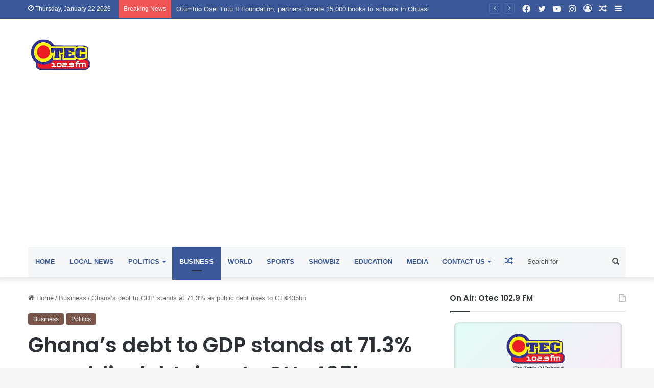

--- FILE ---
content_type: text/html; charset=UTF-8
request_url: https://otecfmghana.com/2023/07/ghanas-debt-to-gdp-stands-at-71-3-as-public-debt-rises-to-gh%C2%A2435bn/
body_size: 38857
content:
<!DOCTYPE html>
<html lang="en-US" class="" data-skin="light">
<head><style>img.lazy{min-height:1px}</style><link href="https://otecfmghana.com/wp-content/plugins/w3-total-cache/pub/js/lazyload.min.js" as="script">
	<meta charset="UTF-8" />
	<link rel="profile" href="https://gmpg.org/xfn/11" />
	
<meta http-equiv='x-dns-prefetch-control' content='on'>
<link rel='dns-prefetch' href='//cdnjs.cloudflare.com' />
<link rel='dns-prefetch' href='//ajax.googleapis.com' />
<link rel='dns-prefetch' href='//fonts.googleapis.com' />
<link rel='dns-prefetch' href='//fonts.gstatic.com' />
<link rel='dns-prefetch' href='//s.gravatar.com' />
<link rel='dns-prefetch' href='//www.google-analytics.com' />
<link rel='preload' as='script' href='https://ajax.googleapis.com/ajax/libs/webfont/1/webfont.js'>
<meta name='robots' content='index, follow, max-image-preview:large, max-snippet:-1, max-video-preview:-1' />
	<style>img:is([sizes="auto" i], [sizes^="auto," i]) { contain-intrinsic-size: 3000px 1500px }</style>
	
	<!-- This site is optimized with the Yoast SEO plugin v26.8 - https://yoast.com/product/yoast-seo-wordpress/ -->
	<title>Ghana’s debt to GDP stands at 71.3% as public debt rises to GH¢435bn - Otec 102.9 FM</title>
	<link rel="canonical" href="https://otecfmghana.com/2023/07/ghanas-debt-to-gdp-stands-at-71-3-as-public-debt-rises-to-gh¢435bn/" />
	<meta property="og:locale" content="en_US" />
	<meta property="og:type" content="article" />
	<meta property="og:title" content="Ghana’s debt to GDP stands at 71.3% as public debt rises to GH¢435bn - Otec 102.9 FM" />
	<meta property="og:description" content="Ghana’s total public debt stock as of the end of December 2022 shot up to GH¢435 billion up from GH¢351 billion recorded in December 2021, the Finance Minister, Ken Ofori-Atta has disclosed. He disclosed this during the 2023 Mid-Year Budget review presented to Parliament on Monday, July 31. Mr Ofori-Atta also revealed that He added &hellip;" />
	<meta property="og:url" content="https://otecfmghana.com/2023/07/ghanas-debt-to-gdp-stands-at-71-3-as-public-debt-rises-to-gh¢435bn/" />
	<meta property="og:site_name" content="Otec 102.9 FM" />
	<meta property="article:publisher" content="https://www.facebook.com/Otec1029fm" />
	<meta property="article:author" content="https://web.facebook.com/comforluv" />
	<meta property="article:published_time" content="2023-07-31T13:55:59+00:00" />
	<meta property="article:modified_time" content="2023-07-31T13:56:01+00:00" />
	<meta property="og:image" content="https://i0.wp.com/otecfmghana.com/wp-content/uploads/2018/07/debt.jpg?fit=480%2C300&ssl=1" />
	<meta property="og:image:width" content="480" />
	<meta property="og:image:height" content="300" />
	<meta property="og:image:type" content="image/jpeg" />
	<meta name="author" content="Ebenezer Amankwah" />
	<meta name="twitter:card" content="summary_large_image" />
	<meta name="twitter:creator" content="@Otec1029fm" />
	<meta name="twitter:site" content="@Otec1029fm" />
	<meta name="twitter:label1" content="Written by" />
	<meta name="twitter:data1" content="Ebenezer Amankwah" />
	<meta name="twitter:label2" content="Est. reading time" />
	<meta name="twitter:data2" content="2 minutes" />
	<script type="application/ld+json" class="yoast-schema-graph">{"@context":"https://schema.org","@graph":[{"@type":"Article","@id":"https://otecfmghana.com/2023/07/ghanas-debt-to-gdp-stands-at-71-3-as-public-debt-rises-to-gh%c2%a2435bn/#article","isPartOf":{"@id":"https://otecfmghana.com/2023/07/ghanas-debt-to-gdp-stands-at-71-3-as-public-debt-rises-to-gh%c2%a2435bn/"},"author":{"name":"Ebenezer Amankwah","@id":"https://otecfmghana.com/#/schema/person/a664d7f4327a14d6568219363b589d96"},"headline":"Ghana’s debt to GDP stands at 71.3% as public debt rises to GH¢435bn","datePublished":"2023-07-31T13:55:59+00:00","dateModified":"2023-07-31T13:56:01+00:00","mainEntityOfPage":{"@id":"https://otecfmghana.com/2023/07/ghanas-debt-to-gdp-stands-at-71-3-as-public-debt-rises-to-gh%c2%a2435bn/"},"wordCount":394,"commentCount":0,"publisher":{"@id":"https://otecfmghana.com/#organization"},"image":{"@id":"https://otecfmghana.com/2023/07/ghanas-debt-to-gdp-stands-at-71-3-as-public-debt-rises-to-gh%c2%a2435bn/#primaryimage"},"thumbnailUrl":"https://otecfmghana.com/wp-content/uploads/2018/07/debt.jpg","articleSection":["Business","Politics"],"inLanguage":"en-US","potentialAction":[{"@type":"CommentAction","name":"Comment","target":["https://otecfmghana.com/2023/07/ghanas-debt-to-gdp-stands-at-71-3-as-public-debt-rises-to-gh%c2%a2435bn/#respond"]}]},{"@type":"WebPage","@id":"https://otecfmghana.com/2023/07/ghanas-debt-to-gdp-stands-at-71-3-as-public-debt-rises-to-gh%c2%a2435bn/","url":"https://otecfmghana.com/2023/07/ghanas-debt-to-gdp-stands-at-71-3-as-public-debt-rises-to-gh%c2%a2435bn/","name":"Ghana’s debt to GDP stands at 71.3% as public debt rises to GH¢435bn - Otec 102.9 FM","isPartOf":{"@id":"https://otecfmghana.com/#website"},"primaryImageOfPage":{"@id":"https://otecfmghana.com/2023/07/ghanas-debt-to-gdp-stands-at-71-3-as-public-debt-rises-to-gh%c2%a2435bn/#primaryimage"},"image":{"@id":"https://otecfmghana.com/2023/07/ghanas-debt-to-gdp-stands-at-71-3-as-public-debt-rises-to-gh%c2%a2435bn/#primaryimage"},"thumbnailUrl":"https://otecfmghana.com/wp-content/uploads/2018/07/debt.jpg","datePublished":"2023-07-31T13:55:59+00:00","dateModified":"2023-07-31T13:56:01+00:00","breadcrumb":{"@id":"https://otecfmghana.com/2023/07/ghanas-debt-to-gdp-stands-at-71-3-as-public-debt-rises-to-gh%c2%a2435bn/#breadcrumb"},"inLanguage":"en-US","potentialAction":[{"@type":"ReadAction","target":["https://otecfmghana.com/2023/07/ghanas-debt-to-gdp-stands-at-71-3-as-public-debt-rises-to-gh%c2%a2435bn/"]}]},{"@type":"ImageObject","inLanguage":"en-US","@id":"https://otecfmghana.com/2023/07/ghanas-debt-to-gdp-stands-at-71-3-as-public-debt-rises-to-gh%c2%a2435bn/#primaryimage","url":"https://otecfmghana.com/wp-content/uploads/2018/07/debt.jpg","contentUrl":"https://otecfmghana.com/wp-content/uploads/2018/07/debt.jpg","width":"480","height":"300"},{"@type":"BreadcrumbList","@id":"https://otecfmghana.com/2023/07/ghanas-debt-to-gdp-stands-at-71-3-as-public-debt-rises-to-gh%c2%a2435bn/#breadcrumb","itemListElement":[{"@type":"ListItem","position":1,"name":"Home","item":"https://otecfmghana.com/"},{"@type":"ListItem","position":2,"name":"Ghana’s debt to GDP stands at 71.3% as public debt rises to GH¢435bn"}]},{"@type":"WebSite","@id":"https://otecfmghana.com/#website","url":"https://otecfmghana.com/","name":"Otec 102.9 FM","description":"The Pride of Ashanti","publisher":{"@id":"https://otecfmghana.com/#organization"},"potentialAction":[{"@type":"SearchAction","target":{"@type":"EntryPoint","urlTemplate":"https://otecfmghana.com/?s={search_term_string}"},"query-input":{"@type":"PropertyValueSpecification","valueRequired":true,"valueName":"search_term_string"}}],"inLanguage":"en-US"},{"@type":"Organization","@id":"https://otecfmghana.com/#organization","name":"Otec 102.9 FM","url":"https://otecfmghana.com/","logo":{"@type":"ImageObject","inLanguage":"en-US","@id":"https://otecfmghana.com/#/schema/logo/image/","url":"https://i0.wp.com/otecfmghana.com/wp-content/uploads/2022/01/logo-1.png?fit=188%2C97&ssl=1","contentUrl":"https://i0.wp.com/otecfmghana.com/wp-content/uploads/2022/01/logo-1.png?fit=188%2C97&ssl=1","width":188,"height":97,"caption":"Otec 102.9 FM"},"image":{"@id":"https://otecfmghana.com/#/schema/logo/image/"},"sameAs":["https://www.facebook.com/Otec1029fm","https://x.com/Otec1029fm"]},{"@type":"Person","@id":"https://otecfmghana.com/#/schema/person/a664d7f4327a14d6568219363b589d96","name":"Ebenezer Amankwah","image":{"@type":"ImageObject","inLanguage":"en-US","@id":"https://otecfmghana.com/#/schema/person/image/","url":"https://secure.gravatar.com/avatar/c323d6f9d9dab1a7c810fca27792bae9f2cd4c23d331de4518c419941072b083?s=96&d=mm&r=g","contentUrl":"https://secure.gravatar.com/avatar/c323d6f9d9dab1a7c810fca27792bae9f2cd4c23d331de4518c419941072b083?s=96&d=mm&r=g","caption":"Ebenezer Amankwah"},"sameAs":["https://web.facebook.com/comforluv","https://www.instagram.com/comforluv/","https://www.linkedin.com/in/ebenezer-amankwah-9942734a/"],"url":"https://otecfmghana.com/author/obolo/"}]}</script>
	<!-- / Yoast SEO plugin. -->


<link rel='dns-prefetch' href='//www.googletagmanager.com' />
<link rel='dns-prefetch' href='//stats.wp.com' />
<link rel='dns-prefetch' href='//pagead2.googlesyndication.com' />
<link rel='dns-prefetch' href='//fundingchoicesmessages.google.com' />
<link rel="alternate" type="application/rss+xml" title="Otec 102.9 FM &raquo; Feed" href="https://otecfmghana.com/feed/" />
<link rel="alternate" type="application/rss+xml" title="Otec 102.9 FM &raquo; Comments Feed" href="https://otecfmghana.com/comments/feed/" />
<link rel="alternate" type="application/rss+xml" title="Otec 102.9 FM &raquo; Ghana’s debt to GDP stands at 71.3% as public debt rises to GH¢435bn Comments Feed" href="https://otecfmghana.com/2023/07/ghanas-debt-to-gdp-stands-at-71-3-as-public-debt-rises-to-gh%c2%a2435bn/feed/" />

		<style type="text/css">
			:root{
			
					--main-nav-background: #1f2024;
					--main-nav-secondry-background: rgba(0,0,0,0.2);
					--main-nav-primary-color: #0088ff;
					--main-nav-contrast-primary-color: #FFFFFF;
					--main-nav-text-color: #FFFFFF;
					--main-nav-secondry-text-color: rgba(225,255,255,0.5);
					--main-nav-main-border-color: rgba(255,255,255,0.07);
					--main-nav-secondry-border-color: rgba(255,255,255,0.04);
				
			}
		</style>
	<meta name="viewport" content="width=device-width, initial-scale=1.0" /><script type="text/javascript">
/* <![CDATA[ */
window._wpemojiSettings = {"baseUrl":"https:\/\/s.w.org\/images\/core\/emoji\/16.0.1\/72x72\/","ext":".png","svgUrl":"https:\/\/s.w.org\/images\/core\/emoji\/16.0.1\/svg\/","svgExt":".svg","source":{"concatemoji":"https:\/\/otecfmghana.com\/wp-includes\/js\/wp-emoji-release.min.js?ver=6.8.3"}};
/*! This file is auto-generated */
!function(s,n){var o,i,e;function c(e){try{var t={supportTests:e,timestamp:(new Date).valueOf()};sessionStorage.setItem(o,JSON.stringify(t))}catch(e){}}function p(e,t,n){e.clearRect(0,0,e.canvas.width,e.canvas.height),e.fillText(t,0,0);var t=new Uint32Array(e.getImageData(0,0,e.canvas.width,e.canvas.height).data),a=(e.clearRect(0,0,e.canvas.width,e.canvas.height),e.fillText(n,0,0),new Uint32Array(e.getImageData(0,0,e.canvas.width,e.canvas.height).data));return t.every(function(e,t){return e===a[t]})}function u(e,t){e.clearRect(0,0,e.canvas.width,e.canvas.height),e.fillText(t,0,0);for(var n=e.getImageData(16,16,1,1),a=0;a<n.data.length;a++)if(0!==n.data[a])return!1;return!0}function f(e,t,n,a){switch(t){case"flag":return n(e,"\ud83c\udff3\ufe0f\u200d\u26a7\ufe0f","\ud83c\udff3\ufe0f\u200b\u26a7\ufe0f")?!1:!n(e,"\ud83c\udde8\ud83c\uddf6","\ud83c\udde8\u200b\ud83c\uddf6")&&!n(e,"\ud83c\udff4\udb40\udc67\udb40\udc62\udb40\udc65\udb40\udc6e\udb40\udc67\udb40\udc7f","\ud83c\udff4\u200b\udb40\udc67\u200b\udb40\udc62\u200b\udb40\udc65\u200b\udb40\udc6e\u200b\udb40\udc67\u200b\udb40\udc7f");case"emoji":return!a(e,"\ud83e\udedf")}return!1}function g(e,t,n,a){var r="undefined"!=typeof WorkerGlobalScope&&self instanceof WorkerGlobalScope?new OffscreenCanvas(300,150):s.createElement("canvas"),o=r.getContext("2d",{willReadFrequently:!0}),i=(o.textBaseline="top",o.font="600 32px Arial",{});return e.forEach(function(e){i[e]=t(o,e,n,a)}),i}function t(e){var t=s.createElement("script");t.src=e,t.defer=!0,s.head.appendChild(t)}"undefined"!=typeof Promise&&(o="wpEmojiSettingsSupports",i=["flag","emoji"],n.supports={everything:!0,everythingExceptFlag:!0},e=new Promise(function(e){s.addEventListener("DOMContentLoaded",e,{once:!0})}),new Promise(function(t){var n=function(){try{var e=JSON.parse(sessionStorage.getItem(o));if("object"==typeof e&&"number"==typeof e.timestamp&&(new Date).valueOf()<e.timestamp+604800&&"object"==typeof e.supportTests)return e.supportTests}catch(e){}return null}();if(!n){if("undefined"!=typeof Worker&&"undefined"!=typeof OffscreenCanvas&&"undefined"!=typeof URL&&URL.createObjectURL&&"undefined"!=typeof Blob)try{var e="postMessage("+g.toString()+"("+[JSON.stringify(i),f.toString(),p.toString(),u.toString()].join(",")+"));",a=new Blob([e],{type:"text/javascript"}),r=new Worker(URL.createObjectURL(a),{name:"wpTestEmojiSupports"});return void(r.onmessage=function(e){c(n=e.data),r.terminate(),t(n)})}catch(e){}c(n=g(i,f,p,u))}t(n)}).then(function(e){for(var t in e)n.supports[t]=e[t],n.supports.everything=n.supports.everything&&n.supports[t],"flag"!==t&&(n.supports.everythingExceptFlag=n.supports.everythingExceptFlag&&n.supports[t]);n.supports.everythingExceptFlag=n.supports.everythingExceptFlag&&!n.supports.flag,n.DOMReady=!1,n.readyCallback=function(){n.DOMReady=!0}}).then(function(){return e}).then(function(){var e;n.supports.everything||(n.readyCallback(),(e=n.source||{}).concatemoji?t(e.concatemoji):e.wpemoji&&e.twemoji&&(t(e.twemoji),t(e.wpemoji)))}))}((window,document),window._wpemojiSettings);
/* ]]> */
</script>
<style id='wp-emoji-styles-inline-css' type='text/css'>

	img.wp-smiley, img.emoji {
		display: inline !important;
		border: none !important;
		box-shadow: none !important;
		height: 1em !important;
		width: 1em !important;
		margin: 0 0.07em !important;
		vertical-align: -0.1em !important;
		background: none !important;
		padding: 0 !important;
	}
</style>
<link rel='stylesheet' id='wp-block-library-css' href='https://otecfmghana.com/wp-includes/css/dist/block-library/style.min.css?ver=6.8.3' type='text/css' media='all' />
<style id='wp-block-library-theme-inline-css' type='text/css'>
.wp-block-audio :where(figcaption){color:#555;font-size:13px;text-align:center}.is-dark-theme .wp-block-audio :where(figcaption){color:#ffffffa6}.wp-block-audio{margin:0 0 1em}.wp-block-code{border:1px solid #ccc;border-radius:4px;font-family:Menlo,Consolas,monaco,monospace;padding:.8em 1em}.wp-block-embed :where(figcaption){color:#555;font-size:13px;text-align:center}.is-dark-theme .wp-block-embed :where(figcaption){color:#ffffffa6}.wp-block-embed{margin:0 0 1em}.blocks-gallery-caption{color:#555;font-size:13px;text-align:center}.is-dark-theme .blocks-gallery-caption{color:#ffffffa6}:root :where(.wp-block-image figcaption){color:#555;font-size:13px;text-align:center}.is-dark-theme :root :where(.wp-block-image figcaption){color:#ffffffa6}.wp-block-image{margin:0 0 1em}.wp-block-pullquote{border-bottom:4px solid;border-top:4px solid;color:currentColor;margin-bottom:1.75em}.wp-block-pullquote cite,.wp-block-pullquote footer,.wp-block-pullquote__citation{color:currentColor;font-size:.8125em;font-style:normal;text-transform:uppercase}.wp-block-quote{border-left:.25em solid;margin:0 0 1.75em;padding-left:1em}.wp-block-quote cite,.wp-block-quote footer{color:currentColor;font-size:.8125em;font-style:normal;position:relative}.wp-block-quote:where(.has-text-align-right){border-left:none;border-right:.25em solid;padding-left:0;padding-right:1em}.wp-block-quote:where(.has-text-align-center){border:none;padding-left:0}.wp-block-quote.is-large,.wp-block-quote.is-style-large,.wp-block-quote:where(.is-style-plain){border:none}.wp-block-search .wp-block-search__label{font-weight:700}.wp-block-search__button{border:1px solid #ccc;padding:.375em .625em}:where(.wp-block-group.has-background){padding:1.25em 2.375em}.wp-block-separator.has-css-opacity{opacity:.4}.wp-block-separator{border:none;border-bottom:2px solid;margin-left:auto;margin-right:auto}.wp-block-separator.has-alpha-channel-opacity{opacity:1}.wp-block-separator:not(.is-style-wide):not(.is-style-dots){width:100px}.wp-block-separator.has-background:not(.is-style-dots){border-bottom:none;height:1px}.wp-block-separator.has-background:not(.is-style-wide):not(.is-style-dots){height:2px}.wp-block-table{margin:0 0 1em}.wp-block-table td,.wp-block-table th{word-break:normal}.wp-block-table :where(figcaption){color:#555;font-size:13px;text-align:center}.is-dark-theme .wp-block-table :where(figcaption){color:#ffffffa6}.wp-block-video :where(figcaption){color:#555;font-size:13px;text-align:center}.is-dark-theme .wp-block-video :where(figcaption){color:#ffffffa6}.wp-block-video{margin:0 0 1em}:root :where(.wp-block-template-part.has-background){margin-bottom:0;margin-top:0;padding:1.25em 2.375em}
</style>
<style id='classic-theme-styles-inline-css' type='text/css'>
/*! This file is auto-generated */
.wp-block-button__link{color:#fff;background-color:#32373c;border-radius:9999px;box-shadow:none;text-decoration:none;padding:calc(.667em + 2px) calc(1.333em + 2px);font-size:1.125em}.wp-block-file__button{background:#32373c;color:#fff;text-decoration:none}
</style>
<style id='ce4wp-subscribe-style-inline-css' type='text/css'>
.wp-block-ce4wp-subscribe{max-width:840px;margin:0 auto}.wp-block-ce4wp-subscribe .title{margin-bottom:0}.wp-block-ce4wp-subscribe .subTitle{margin-top:0;font-size:0.8em}.wp-block-ce4wp-subscribe .disclaimer{margin-top:5px;font-size:0.8em}.wp-block-ce4wp-subscribe .disclaimer .disclaimer-label{margin-left:10px}.wp-block-ce4wp-subscribe .inputBlock{width:100%;margin-bottom:10px}.wp-block-ce4wp-subscribe .inputBlock input{width:100%}.wp-block-ce4wp-subscribe .inputBlock label{display:inline-block}.wp-block-ce4wp-subscribe .submit-button{margin-top:25px;display:block}.wp-block-ce4wp-subscribe .required-text{display:inline-block;margin:0;padding:0;margin-left:0.3em}.wp-block-ce4wp-subscribe .onSubmission{height:0;max-width:840px;margin:0 auto}.wp-block-ce4wp-subscribe .firstNameSummary .lastNameSummary{text-transform:capitalize}.wp-block-ce4wp-subscribe .ce4wp-inline-notification{display:flex;flex-direction:row;align-items:center;padding:13px 10px;width:100%;height:40px;border-style:solid;border-color:orange;border-width:1px;border-left-width:4px;border-radius:3px;background:rgba(255,133,15,0.1);flex:none;order:0;flex-grow:1;margin:0px 0px}.wp-block-ce4wp-subscribe .ce4wp-inline-warning-text{font-style:normal;font-weight:normal;font-size:16px;line-height:20px;display:flex;align-items:center;color:#571600;margin-left:9px}.wp-block-ce4wp-subscribe .ce4wp-inline-warning-icon{color:orange}.wp-block-ce4wp-subscribe .ce4wp-inline-warning-arrow{color:#571600;margin-left:auto}.wp-block-ce4wp-subscribe .ce4wp-banner-clickable{cursor:pointer}.ce4wp-link{cursor:pointer}

.no-flex{display:block}.sub-header{margin-bottom:1em}


</style>
<link rel='stylesheet' id='mediaelement-css' href='https://otecfmghana.com/wp-includes/js/mediaelement/mediaelementplayer-legacy.min.css?ver=4.2.17' type='text/css' media='all' />
<link rel='stylesheet' id='wp-mediaelement-css' href='https://otecfmghana.com/wp-includes/js/mediaelement/wp-mediaelement.min.css?ver=6.8.3' type='text/css' media='all' />
<style id='jetpack-sharing-buttons-style-inline-css' type='text/css'>
.jetpack-sharing-buttons__services-list{display:flex;flex-direction:row;flex-wrap:wrap;gap:0;list-style-type:none;margin:5px;padding:0}.jetpack-sharing-buttons__services-list.has-small-icon-size{font-size:12px}.jetpack-sharing-buttons__services-list.has-normal-icon-size{font-size:16px}.jetpack-sharing-buttons__services-list.has-large-icon-size{font-size:24px}.jetpack-sharing-buttons__services-list.has-huge-icon-size{font-size:36px}@media print{.jetpack-sharing-buttons__services-list{display:none!important}}.editor-styles-wrapper .wp-block-jetpack-sharing-buttons{gap:0;padding-inline-start:0}ul.jetpack-sharing-buttons__services-list.has-background{padding:1.25em 2.375em}
</style>
<style id='global-styles-inline-css' type='text/css'>
:root{--wp--preset--aspect-ratio--square: 1;--wp--preset--aspect-ratio--4-3: 4/3;--wp--preset--aspect-ratio--3-4: 3/4;--wp--preset--aspect-ratio--3-2: 3/2;--wp--preset--aspect-ratio--2-3: 2/3;--wp--preset--aspect-ratio--16-9: 16/9;--wp--preset--aspect-ratio--9-16: 9/16;--wp--preset--color--black: #000000;--wp--preset--color--cyan-bluish-gray: #abb8c3;--wp--preset--color--white: #ffffff;--wp--preset--color--pale-pink: #f78da7;--wp--preset--color--vivid-red: #cf2e2e;--wp--preset--color--luminous-vivid-orange: #ff6900;--wp--preset--color--luminous-vivid-amber: #fcb900;--wp--preset--color--light-green-cyan: #7bdcb5;--wp--preset--color--vivid-green-cyan: #00d084;--wp--preset--color--pale-cyan-blue: #8ed1fc;--wp--preset--color--vivid-cyan-blue: #0693e3;--wp--preset--color--vivid-purple: #9b51e0;--wp--preset--gradient--vivid-cyan-blue-to-vivid-purple: linear-gradient(135deg,rgba(6,147,227,1) 0%,rgb(155,81,224) 100%);--wp--preset--gradient--light-green-cyan-to-vivid-green-cyan: linear-gradient(135deg,rgb(122,220,180) 0%,rgb(0,208,130) 100%);--wp--preset--gradient--luminous-vivid-amber-to-luminous-vivid-orange: linear-gradient(135deg,rgba(252,185,0,1) 0%,rgba(255,105,0,1) 100%);--wp--preset--gradient--luminous-vivid-orange-to-vivid-red: linear-gradient(135deg,rgba(255,105,0,1) 0%,rgb(207,46,46) 100%);--wp--preset--gradient--very-light-gray-to-cyan-bluish-gray: linear-gradient(135deg,rgb(238,238,238) 0%,rgb(169,184,195) 100%);--wp--preset--gradient--cool-to-warm-spectrum: linear-gradient(135deg,rgb(74,234,220) 0%,rgb(151,120,209) 20%,rgb(207,42,186) 40%,rgb(238,44,130) 60%,rgb(251,105,98) 80%,rgb(254,248,76) 100%);--wp--preset--gradient--blush-light-purple: linear-gradient(135deg,rgb(255,206,236) 0%,rgb(152,150,240) 100%);--wp--preset--gradient--blush-bordeaux: linear-gradient(135deg,rgb(254,205,165) 0%,rgb(254,45,45) 50%,rgb(107,0,62) 100%);--wp--preset--gradient--luminous-dusk: linear-gradient(135deg,rgb(255,203,112) 0%,rgb(199,81,192) 50%,rgb(65,88,208) 100%);--wp--preset--gradient--pale-ocean: linear-gradient(135deg,rgb(255,245,203) 0%,rgb(182,227,212) 50%,rgb(51,167,181) 100%);--wp--preset--gradient--electric-grass: linear-gradient(135deg,rgb(202,248,128) 0%,rgb(113,206,126) 100%);--wp--preset--gradient--midnight: linear-gradient(135deg,rgb(2,3,129) 0%,rgb(40,116,252) 100%);--wp--preset--font-size--small: 13px;--wp--preset--font-size--medium: 20px;--wp--preset--font-size--large: 36px;--wp--preset--font-size--x-large: 42px;--wp--preset--spacing--20: 0.44rem;--wp--preset--spacing--30: 0.67rem;--wp--preset--spacing--40: 1rem;--wp--preset--spacing--50: 1.5rem;--wp--preset--spacing--60: 2.25rem;--wp--preset--spacing--70: 3.38rem;--wp--preset--spacing--80: 5.06rem;--wp--preset--shadow--natural: 6px 6px 9px rgba(0, 0, 0, 0.2);--wp--preset--shadow--deep: 12px 12px 50px rgba(0, 0, 0, 0.4);--wp--preset--shadow--sharp: 6px 6px 0px rgba(0, 0, 0, 0.2);--wp--preset--shadow--outlined: 6px 6px 0px -3px rgba(255, 255, 255, 1), 6px 6px rgba(0, 0, 0, 1);--wp--preset--shadow--crisp: 6px 6px 0px rgba(0, 0, 0, 1);}:where(.is-layout-flex){gap: 0.5em;}:where(.is-layout-grid){gap: 0.5em;}body .is-layout-flex{display: flex;}.is-layout-flex{flex-wrap: wrap;align-items: center;}.is-layout-flex > :is(*, div){margin: 0;}body .is-layout-grid{display: grid;}.is-layout-grid > :is(*, div){margin: 0;}:where(.wp-block-columns.is-layout-flex){gap: 2em;}:where(.wp-block-columns.is-layout-grid){gap: 2em;}:where(.wp-block-post-template.is-layout-flex){gap: 1.25em;}:where(.wp-block-post-template.is-layout-grid){gap: 1.25em;}.has-black-color{color: var(--wp--preset--color--black) !important;}.has-cyan-bluish-gray-color{color: var(--wp--preset--color--cyan-bluish-gray) !important;}.has-white-color{color: var(--wp--preset--color--white) !important;}.has-pale-pink-color{color: var(--wp--preset--color--pale-pink) !important;}.has-vivid-red-color{color: var(--wp--preset--color--vivid-red) !important;}.has-luminous-vivid-orange-color{color: var(--wp--preset--color--luminous-vivid-orange) !important;}.has-luminous-vivid-amber-color{color: var(--wp--preset--color--luminous-vivid-amber) !important;}.has-light-green-cyan-color{color: var(--wp--preset--color--light-green-cyan) !important;}.has-vivid-green-cyan-color{color: var(--wp--preset--color--vivid-green-cyan) !important;}.has-pale-cyan-blue-color{color: var(--wp--preset--color--pale-cyan-blue) !important;}.has-vivid-cyan-blue-color{color: var(--wp--preset--color--vivid-cyan-blue) !important;}.has-vivid-purple-color{color: var(--wp--preset--color--vivid-purple) !important;}.has-black-background-color{background-color: var(--wp--preset--color--black) !important;}.has-cyan-bluish-gray-background-color{background-color: var(--wp--preset--color--cyan-bluish-gray) !important;}.has-white-background-color{background-color: var(--wp--preset--color--white) !important;}.has-pale-pink-background-color{background-color: var(--wp--preset--color--pale-pink) !important;}.has-vivid-red-background-color{background-color: var(--wp--preset--color--vivid-red) !important;}.has-luminous-vivid-orange-background-color{background-color: var(--wp--preset--color--luminous-vivid-orange) !important;}.has-luminous-vivid-amber-background-color{background-color: var(--wp--preset--color--luminous-vivid-amber) !important;}.has-light-green-cyan-background-color{background-color: var(--wp--preset--color--light-green-cyan) !important;}.has-vivid-green-cyan-background-color{background-color: var(--wp--preset--color--vivid-green-cyan) !important;}.has-pale-cyan-blue-background-color{background-color: var(--wp--preset--color--pale-cyan-blue) !important;}.has-vivid-cyan-blue-background-color{background-color: var(--wp--preset--color--vivid-cyan-blue) !important;}.has-vivid-purple-background-color{background-color: var(--wp--preset--color--vivid-purple) !important;}.has-black-border-color{border-color: var(--wp--preset--color--black) !important;}.has-cyan-bluish-gray-border-color{border-color: var(--wp--preset--color--cyan-bluish-gray) !important;}.has-white-border-color{border-color: var(--wp--preset--color--white) !important;}.has-pale-pink-border-color{border-color: var(--wp--preset--color--pale-pink) !important;}.has-vivid-red-border-color{border-color: var(--wp--preset--color--vivid-red) !important;}.has-luminous-vivid-orange-border-color{border-color: var(--wp--preset--color--luminous-vivid-orange) !important;}.has-luminous-vivid-amber-border-color{border-color: var(--wp--preset--color--luminous-vivid-amber) !important;}.has-light-green-cyan-border-color{border-color: var(--wp--preset--color--light-green-cyan) !important;}.has-vivid-green-cyan-border-color{border-color: var(--wp--preset--color--vivid-green-cyan) !important;}.has-pale-cyan-blue-border-color{border-color: var(--wp--preset--color--pale-cyan-blue) !important;}.has-vivid-cyan-blue-border-color{border-color: var(--wp--preset--color--vivid-cyan-blue) !important;}.has-vivid-purple-border-color{border-color: var(--wp--preset--color--vivid-purple) !important;}.has-vivid-cyan-blue-to-vivid-purple-gradient-background{background: var(--wp--preset--gradient--vivid-cyan-blue-to-vivid-purple) !important;}.has-light-green-cyan-to-vivid-green-cyan-gradient-background{background: var(--wp--preset--gradient--light-green-cyan-to-vivid-green-cyan) !important;}.has-luminous-vivid-amber-to-luminous-vivid-orange-gradient-background{background: var(--wp--preset--gradient--luminous-vivid-amber-to-luminous-vivid-orange) !important;}.has-luminous-vivid-orange-to-vivid-red-gradient-background{background: var(--wp--preset--gradient--luminous-vivid-orange-to-vivid-red) !important;}.has-very-light-gray-to-cyan-bluish-gray-gradient-background{background: var(--wp--preset--gradient--very-light-gray-to-cyan-bluish-gray) !important;}.has-cool-to-warm-spectrum-gradient-background{background: var(--wp--preset--gradient--cool-to-warm-spectrum) !important;}.has-blush-light-purple-gradient-background{background: var(--wp--preset--gradient--blush-light-purple) !important;}.has-blush-bordeaux-gradient-background{background: var(--wp--preset--gradient--blush-bordeaux) !important;}.has-luminous-dusk-gradient-background{background: var(--wp--preset--gradient--luminous-dusk) !important;}.has-pale-ocean-gradient-background{background: var(--wp--preset--gradient--pale-ocean) !important;}.has-electric-grass-gradient-background{background: var(--wp--preset--gradient--electric-grass) !important;}.has-midnight-gradient-background{background: var(--wp--preset--gradient--midnight) !important;}.has-small-font-size{font-size: var(--wp--preset--font-size--small) !important;}.has-medium-font-size{font-size: var(--wp--preset--font-size--medium) !important;}.has-large-font-size{font-size: var(--wp--preset--font-size--large) !important;}.has-x-large-font-size{font-size: var(--wp--preset--font-size--x-large) !important;}
:where(.wp-block-post-template.is-layout-flex){gap: 1.25em;}:where(.wp-block-post-template.is-layout-grid){gap: 1.25em;}
:where(.wp-block-columns.is-layout-flex){gap: 2em;}:where(.wp-block-columns.is-layout-grid){gap: 2em;}
:root :where(.wp-block-pullquote){font-size: 1.5em;line-height: 1.6;}
</style>
<link rel='stylesheet' id='tie-css-base-css' href='https://otecfmghana.com/wp-content/themes/jannah/assets/css/base.min.css?ver=6.2.0' type='text/css' media='all' />
<link rel='stylesheet' id='tie-css-styles-css' href='https://otecfmghana.com/wp-content/themes/jannah/assets/css/style.min.css?ver=6.2.0' type='text/css' media='all' />
<link rel='stylesheet' id='tie-css-widgets-css' href='https://otecfmghana.com/wp-content/themes/jannah/assets/css/widgets.min.css?ver=6.2.0' type='text/css' media='all' />
<link rel='stylesheet' id='tie-css-helpers-css' href='https://otecfmghana.com/wp-content/themes/jannah/assets/css/helpers.min.css?ver=6.2.0' type='text/css' media='all' />
<link rel='stylesheet' id='tie-fontawesome5-css' href='https://otecfmghana.com/wp-content/themes/jannah/assets/css/fontawesome.css?ver=6.2.0' type='text/css' media='all' />
<link rel='stylesheet' id='tie-css-ilightbox-css' href='https://otecfmghana.com/wp-content/themes/jannah/assets/ilightbox/dark-skin/skin.css?ver=6.2.0' type='text/css' media='all' />
<link rel='stylesheet' id='tie-css-shortcodes-css' href='https://otecfmghana.com/wp-content/themes/jannah/assets/css/plugins/shortcodes.min.css?ver=6.2.0' type='text/css' media='all' />
<link rel='stylesheet' id='tie-css-single-css' href='https://otecfmghana.com/wp-content/themes/jannah/assets/css/single.min.css?ver=6.2.0' type='text/css' media='all' />
<link rel='stylesheet' id='tie-css-print-css' href='https://otecfmghana.com/wp-content/themes/jannah/assets/css/print.css?ver=6.2.0' type='text/css' media='print' />
<link rel='stylesheet' id='taqyeem-styles-css' href='https://otecfmghana.com/wp-content/themes/jannah/assets/css/plugins/taqyeem.min.css?ver=6.2.0' type='text/css' media='all' />
<style id='taqyeem-styles-inline-css' type='text/css'>
.wf-active .logo-text,.wf-active h1,.wf-active h2,.wf-active h3,.wf-active h4,.wf-active h5,.wf-active h6,.wf-active .the-subtitle{font-family: 'Poppins';}#main-nav .main-menu > ul > li > a{text-transform: uppercase;}:root:root{--brand-color: #795548;--dark-brand-color: #472316;--bright-color: #FFFFFF;--base-color: #2c2f34;}#reading-position-indicator{box-shadow: 0 0 10px rgba( 121,85,72,0.7);}:root:root{--brand-color: #795548;--dark-brand-color: #472316;--bright-color: #FFFFFF;--base-color: #2c2f34;}#reading-position-indicator{box-shadow: 0 0 10px rgba( 121,85,72,0.7);}#top-nav,#top-nav .sub-menu,#top-nav .comp-sub-menu,#top-nav .ticker-content,#top-nav .ticker-swipe,.top-nav-boxed #top-nav .topbar-wrapper,#autocomplete-suggestions.search-in-top-nav,#top-nav .guest-btn:not(:hover){background-color : #3b5998;}#top-nav *,#autocomplete-suggestions.search-in-top-nav{border-color: rgba( 255,255,255,0.08);}#top-nav .icon-basecloud-bg:after{color: #3b5998;}#top-nav a:not(:hover),#top-nav input,#top-nav #search-submit,#top-nav .fa-spinner,#top-nav .dropdown-social-icons li a span,#top-nav .components > li .social-link:not(:hover) span,#autocomplete-suggestions.search-in-top-nav a{color: #f6f7f9;}#top-nav .menu-item-has-children > a:before{border-top-color: #f6f7f9;}#top-nav li .menu-item-has-children > a:before{border-top-color: transparent;border-left-color: #f6f7f9;}.rtl #top-nav .menu li .menu-item-has-children > a:before{border-left-color: transparent;border-right-color: #f6f7f9;}#top-nav input::-moz-placeholder{color: #f6f7f9;}#top-nav input:-moz-placeholder{color: #f6f7f9;}#top-nav input:-ms-input-placeholder{color: #f6f7f9;}#top-nav input::-webkit-input-placeholder{color: #f6f7f9;}#top-nav .comp-sub-menu .button:hover,#top-nav .checkout-button,#autocomplete-suggestions.search-in-top-nav .button{background-color: #ffffff;}#top-nav a:hover,#top-nav .menu li:hover > a,#top-nav .menu > .tie-current-menu > a,#top-nav .components > li:hover > a,#top-nav .components #search-submit:hover,#autocomplete-suggestions.search-in-top-nav .post-title a:hover{color: #ffffff;}#top-nav .comp-sub-menu .button:hover{border-color: #ffffff;}#top-nav .tie-current-menu > a:before,#top-nav .menu .menu-item-has-children:hover > a:before{border-top-color: #ffffff;}#top-nav .menu li .menu-item-has-children:hover > a:before{border-top-color: transparent;border-left-color: #ffffff;}.rtl #top-nav .menu li .menu-item-has-children:hover > a:before{border-left-color: transparent;border-right-color: #ffffff;}#top-nav .comp-sub-menu .button:hover,#top-nav .comp-sub-menu .checkout-button,#autocomplete-suggestions.search-in-top-nav .button{color: #000000;}#top-nav .comp-sub-menu .checkout-button:hover,#autocomplete-suggestions.search-in-top-nav .button:hover{background-color: #e1e1e1;}#top-nav,#top-nav .comp-sub-menu,#top-nav .tie-weather-widget{color: #ffffff;}#autocomplete-suggestions.search-in-top-nav .post-meta,#autocomplete-suggestions.search-in-top-nav .post-meta a:not(:hover){color: rgba( 255,255,255,0.7 );}#top-nav .weather-icon .icon-cloud,#top-nav .weather-icon .icon-basecloud-bg,#top-nav .weather-icon .icon-cloud-behind{color: #ffffff !important;}#main-nav .main-menu-wrapper,#main-nav .menu-sub-content,#main-nav .comp-sub-menu,#main-nav .guest-btn:not(:hover),#main-nav ul.cats-vertical li a.is-active,#main-nav ul.cats-vertical li a:hover,#autocomplete-suggestions.search-in-main-nav{background-color: #f6f7f9;}#main-nav{border-width: 0;}#theme-header #main-nav:not(.fixed-nav){bottom: 0;}#main-nav .icon-basecloud-bg:after{color: #f6f7f9;}#autocomplete-suggestions.search-in-main-nav{border-color: rgba(0,0,0,0.07);}.main-nav-boxed #main-nav .main-menu-wrapper{border-width: 0;}#main-nav .menu li.menu-item-has-children > a:before,#main-nav .main-menu .mega-menu > a:before{border-top-color: #365899;}#main-nav .menu li .menu-item-has-children > a:before,#main-nav .mega-menu .menu-item-has-children > a:before{border-top-color: transparent;border-left-color: #365899;}.rtl #main-nav .menu li .menu-item-has-children > a:before,.rtl #main-nav .mega-menu .menu-item-has-children > a:before{border-left-color: transparent;border-right-color: #365899;}#main-nav a:not(:hover),#main-nav a.social-link:not(:hover) span,#main-nav .dropdown-social-icons li a span,#autocomplete-suggestions.search-in-main-nav a{color: #365899;}.main-nav {--main-nav-primary-color: #3b5998;}#main-nav .mega-links-head:after,#main-nav .comp-sub-menu .button:hover,#main-nav .comp-sub-menu .checkout-button,#main-nav .cats-horizontal a.is-active,#main-nav .cats-horizontal a:hover,#autocomplete-suggestions.search-in-main-nav .button,#main-nav .spinner > div{background-color: #3b5998;}#main-nav .menu ul li:hover > a,#main-nav .menu ul li.current-menu-item:not(.mega-link-column) > a,#main-nav .components a:hover,#main-nav .components > li:hover > a,#main-nav #search-submit:hover,#main-nav .cats-vertical a.is-active,#main-nav .cats-vertical a:hover,#main-nav .mega-menu .post-meta a:hover,#main-nav .mega-menu .post-box-title a:hover,#autocomplete-suggestions.search-in-main-nav a:hover,#main-nav .spinner-circle:after{color: #3b5998;}#main-nav .menu > li.tie-current-menu > a,#main-nav .menu > li:hover > a,#main-nav .components .button:hover,#main-nav .comp-sub-menu .checkout-button,.theme-header #main-nav .mega-menu .cats-horizontal a.is-active,.theme-header #main-nav .mega-menu .cats-horizontal a:hover,#autocomplete-suggestions.search-in-main-nav a.button{color: #FFFFFF;}#main-nav .menu > li.tie-current-menu > a:before,#main-nav .menu > li:hover > a:before{border-top-color: #FFFFFF;}.main-nav-light #main-nav .menu-item-has-children li:hover > a:before,.main-nav-light #main-nav .mega-menu li:hover > a:before{border-left-color: #3b5998;}.rtl .main-nav-light #main-nav .menu-item-has-children li:hover > a:before,.rtl .main-nav-light #main-nav .mega-menu li:hover > a:before{border-right-color: #3b5998;border-left-color: transparent;}#autocomplete-suggestions.search-in-main-nav .button:hover,#main-nav .comp-sub-menu .checkout-button:hover{background-color: #1d3b7a;}#main-nav,#main-nav input,#main-nav #search-submit,#main-nav .fa-spinner,#main-nav .comp-sub-menu,#main-nav .tie-weather-widget{color: #4b4f56;}#main-nav input::-moz-placeholder{color: #4b4f56;}#main-nav input:-moz-placeholder{color: #4b4f56;}#main-nav input:-ms-input-placeholder{color: #4b4f56;}#main-nav input::-webkit-input-placeholder{color: #4b4f56;}#main-nav .mega-menu .post-meta,#main-nav .mega-menu .post-meta a,#autocomplete-suggestions.search-in-main-nav .post-meta{color: rgba(75,79,86,0.6);}#main-nav .weather-icon .icon-cloud,#main-nav .weather-icon .icon-basecloud-bg,#main-nav .weather-icon .icon-cloud-behind{color: #4b4f56 !important;}#footer{background-color: #f6f7f9;}#site-info{background-color: #ffffff;}#footer .posts-list-counter .posts-list-items li.widget-post-list:before{border-color: #f6f7f9;}#footer .timeline-widget a .date:before{border-color: rgba(246,247,249,0.8);}#footer .footer-boxed-widget-area,#footer textarea,#footer input:not([type=submit]),#footer select,#footer code,#footer kbd,#footer pre,#footer samp,#footer .show-more-button,#footer .slider-links .tie-slider-nav span,#footer #wp-calendar,#footer #wp-calendar tbody td,#footer #wp-calendar thead th,#footer .widget.buddypress .item-options a{border-color: rgba(0,0,0,0.1);}#footer .social-statistics-widget .white-bg li.social-icons-item a,#footer .widget_tag_cloud .tagcloud a,#footer .latest-tweets-widget .slider-links .tie-slider-nav span,#footer .widget_layered_nav_filters a{border-color: rgba(0,0,0,0.1);}#footer .social-statistics-widget .white-bg li:before{background: rgba(0,0,0,0.1);}.site-footer #wp-calendar tbody td{background: rgba(0,0,0,0.02);}#footer .white-bg .social-icons-item a span.followers span,#footer .circle-three-cols .social-icons-item a .followers-num,#footer .circle-three-cols .social-icons-item a .followers-name{color: rgba(0,0,0,0.8);}#footer .timeline-widget ul:before,#footer .timeline-widget a:not(:hover) .date:before{background-color: #d8d9db;}#footer .widget-title,#footer .widget-title a:not(:hover){color: #3b5998;}#footer,#footer textarea,#footer input:not([type='submit']),#footer select,#footer #wp-calendar tbody,#footer .tie-slider-nav li span:not(:hover),#footer .widget_categories li a:before,#footer .widget_product_categories li a:before,#footer .widget_layered_nav li a:before,#footer .widget_archive li a:before,#footer .widget_nav_menu li a:before,#footer .widget_meta li a:before,#footer .widget_pages li a:before,#footer .widget_recent_entries li a:before,#footer .widget_display_forums li a:before,#footer .widget_display_views li a:before,#footer .widget_rss li a:before,#footer .widget_display_stats dt:before,#footer .subscribe-widget-content h3,#footer .about-author .social-icons a:not(:hover) span{color: #1d2129;}#footer post-widget-body .meta-item,#footer .post-meta,#footer .stream-title,#footer.dark-skin .timeline-widget .date,#footer .wp-caption .wp-caption-text,#footer .rss-date{color: rgba(29,33,41,0.7);}#footer input::-moz-placeholder{color: #1d2129;}#footer input:-moz-placeholder{color: #1d2129;}#footer input:-ms-input-placeholder{color: #1d2129;}#footer input::-webkit-input-placeholder{color: #1d2129;}.site-footer.dark-skin a:not(:hover){color: #4b6dad;}.site-footer.dark-skin a:hover,#footer .stars-rating-active,#footer .twitter-icon-wrap span,.block-head-4.magazine2 #footer .tabs li a{color: #3b5998;}#footer .circle_bar{stroke: #3b5998;}#footer .widget.buddypress .item-options a.selected,#footer .widget.buddypress .item-options a.loading,#footer .tie-slider-nav span:hover,.block-head-4.magazine2 #footer .tabs{border-color: #3b5998;}.magazine2:not(.block-head-4) #footer .tabs a:hover,.magazine2:not(.block-head-4) #footer .tabs .active a,.magazine1 #footer .tabs a:hover,.magazine1 #footer .tabs .active a,.block-head-4.magazine2 #footer .tabs.tabs .active a,.block-head-4.magazine2 #footer .tabs > .active a:before,.block-head-4.magazine2 #footer .tabs > li.active:nth-child(n) a:after,#footer .digital-rating-static,#footer .timeline-widget li a:hover .date:before,#footer #wp-calendar #today,#footer .posts-list-counter .posts-list-items li.widget-post-list:before,#footer .cat-counter span,#footer.dark-skin .the-global-title:after,#footer .button,#footer [type='submit'],#footer .spinner > div,#footer .widget.buddypress .item-options a.selected,#footer .widget.buddypress .item-options a.loading,#footer .tie-slider-nav span:hover,#footer .fullwidth-area .tagcloud a:hover{background-color: #3b5998;color: #FFFFFF;}.block-head-4.magazine2 #footer .tabs li a:hover{color: #1d3b7a;}.block-head-4.magazine2 #footer .tabs.tabs .active a:hover,#footer .widget.buddypress .item-options a.selected,#footer .widget.buddypress .item-options a.loading,#footer .tie-slider-nav span:hover{color: #FFFFFF !important;}#footer .button:hover,#footer [type='submit']:hover{background-color: #1d3b7a;color: #FFFFFF;}#site-info,#site-info ul.social-icons li a:not(:hover) span{color: #1d2129;}#footer .site-info a:not(:hover){color: #1d2129;}.tie-cat-19,.tie-cat-item-19 > span{background-color:#e67e22 !important;color:#FFFFFF !important;}.tie-cat-19:after{border-top-color:#e67e22 !important;}.tie-cat-19:hover{background-color:#c86004 !important;}.tie-cat-19:hover:after{border-top-color:#c86004 !important;}.tie-cat-92,.tie-cat-item-92 > span{background-color:#2ecc71 !important;color:#FFFFFF !important;}.tie-cat-92:after{border-top-color:#2ecc71 !important;}.tie-cat-92:hover{background-color:#10ae53 !important;}.tie-cat-92:hover:after{border-top-color:#10ae53 !important;}.tie-cat-95,.tie-cat-item-95 > span{background-color:#9b59b6 !important;color:#FFFFFF !important;}.tie-cat-95:after{border-top-color:#9b59b6 !important;}.tie-cat-95:hover{background-color:#7d3b98 !important;}.tie-cat-95:hover:after{border-top-color:#7d3b98 !important;}.tie-cat-99,.tie-cat-item-99 > span{background-color:#34495e !important;color:#FFFFFF !important;}.tie-cat-99:after{border-top-color:#34495e !important;}.tie-cat-99:hover{background-color:#162b40 !important;}.tie-cat-99:hover:after{border-top-color:#162b40 !important;}.tie-cat-3,.tie-cat-item-3 > span{background-color:#795548 !important;color:#FFFFFF !important;}.tie-cat-3:after{border-top-color:#795548 !important;}.tie-cat-3:hover{background-color:#5b372a !important;}.tie-cat-3:hover:after{border-top-color:#5b372a !important;}.tie-cat-100,.tie-cat-item-100 > span{background-color:#4CAF50 !important;color:#FFFFFF !important;}.tie-cat-100:after{border-top-color:#4CAF50 !important;}.tie-cat-100:hover{background-color:#2e9132 !important;}.tie-cat-100:hover:after{border-top-color:#2e9132 !important;}.tie-insta-header {margin-bottom: 15px;}.tie-insta-avatar a {width: 70px;height: 70px;display: block;position: relative;float: left;margin-right: 15px;margin-bottom: 15px;}.tie-insta-avatar a:before {content: "";position: absolute;width: calc(100% + 6px);height: calc(100% + 6px);left: -3px;top: -3px;border-radius: 50%;background: #d6249f;background: radial-gradient(circle at 30% 107%,#fdf497 0%,#fdf497 5%,#fd5949 45%,#d6249f 60%,#285AEB 90%);}.tie-insta-avatar a:after {position: absolute;content: "";width: calc(100% + 3px);height: calc(100% + 3px);left: -2px;top: -2px;border-radius: 50%;background: #fff;}.dark-skin .tie-insta-avatar a:after {background: #27292d;}.tie-insta-avatar img {border-radius: 50%;position: relative;z-index: 2;transition: all 0.25s;}.tie-insta-avatar img:hover {box-shadow: 0px 0px 15px 0 #6b54c6;}.tie-insta-info {font-size: 1.3em;font-weight: bold;margin-bottom: 5px;}
</style>
<script type="text/javascript" src="https://otecfmghana.com/wp-includes/js/jquery/jquery.min.js?ver=3.7.1" id="jquery-core-js"></script>
<script type="text/javascript" src="https://otecfmghana.com/wp-includes/js/jquery/jquery-migrate.min.js?ver=3.4.1" id="jquery-migrate-js"></script>

<!-- Google tag (gtag.js) snippet added by Site Kit -->
<!-- Google Analytics snippet added by Site Kit -->
<script type="text/javascript" src="https://www.googletagmanager.com/gtag/js?id=GT-PBKCR7F" id="google_gtagjs-js" async></script>
<script type="text/javascript" id="google_gtagjs-js-after">
/* <![CDATA[ */
window.dataLayer = window.dataLayer || [];function gtag(){dataLayer.push(arguments);}
gtag("set","linker",{"domains":["otecfmghana.com"]});
gtag("js", new Date());
gtag("set", "developer_id.dZTNiMT", true);
gtag("config", "GT-PBKCR7F");
/* ]]> */
</script>
<link rel="https://api.w.org/" href="https://otecfmghana.com/wp-json/" /><link rel="alternate" title="JSON" type="application/json" href="https://otecfmghana.com/wp-json/wp/v2/posts/103389" /><link rel="EditURI" type="application/rsd+xml" title="RSD" href="https://otecfmghana.com/xmlrpc.php?rsd" />
<meta name="generator" content="WordPress 6.8.3" />
<link rel='shortlink' href='https://otecfmghana.com/?p=103389' />
<link rel="alternate" title="oEmbed (JSON)" type="application/json+oembed" href="https://otecfmghana.com/wp-json/oembed/1.0/embed?url=https%3A%2F%2Fotecfmghana.com%2F2023%2F07%2Fghanas-debt-to-gdp-stands-at-71-3-as-public-debt-rises-to-gh%25c2%25a2435bn%2F" />
<link rel="alternate" title="oEmbed (XML)" type="text/xml+oembed" href="https://otecfmghana.com/wp-json/oembed/1.0/embed?url=https%3A%2F%2Fotecfmghana.com%2F2023%2F07%2Fghanas-debt-to-gdp-stands-at-71-3-as-public-debt-rises-to-gh%25c2%25a2435bn%2F&#038;format=xml" />
<meta name="generator" content="Site Kit by Google 1.170.0" /><script type='text/javascript'>
/* <![CDATA[ */
var taqyeem = {"ajaxurl":"https://otecfmghana.com/wp-admin/admin-ajax.php" , "your_rating":"Your Rating:"};
/* ]]> */
</script>

	<style>img#wpstats{display:none}</style>
		<meta http-equiv="X-UA-Compatible" content="IE=edge">
<meta name="google-site-verification" content="y44p2VUKzDpWwqMw1gR0yEC7yRZ1XfQiS5HWw9qan94">
<!-- Google AdSense meta tags added by Site Kit -->
<meta name="google-adsense-platform-account" content="ca-host-pub-2644536267352236">
<meta name="google-adsense-platform-domain" content="sitekit.withgoogle.com">
<!-- End Google AdSense meta tags added by Site Kit -->

<!-- Google AdSense snippet added by Site Kit -->
<script type="text/javascript" async="async" src="https://pagead2.googlesyndication.com/pagead/js/adsbygoogle.js?client=ca-pub-8129822647069442&amp;host=ca-host-pub-2644536267352236" crossorigin="anonymous"></script>

<!-- End Google AdSense snippet added by Site Kit -->

<!-- Google AdSense Ad Blocking Recovery snippet added by Site Kit -->
<script async src="https://fundingchoicesmessages.google.com/i/pub-8129822647069442?ers=1" nonce="T_JOpgngBuwkwLnMYSXsEQ"></script><script nonce="T_JOpgngBuwkwLnMYSXsEQ">(function() {function signalGooglefcPresent() {if (!window.frames['googlefcPresent']) {if (document.body) {const iframe = document.createElement('iframe'); iframe.style = 'width: 0; height: 0; border: none; z-index: -1000; left: -1000px; top: -1000px;'; iframe.style.display = 'none'; iframe.name = 'googlefcPresent'; document.body.appendChild(iframe);} else {setTimeout(signalGooglefcPresent, 0);}}}signalGooglefcPresent();})();</script>
<!-- End Google AdSense Ad Blocking Recovery snippet added by Site Kit -->

<!-- Google AdSense Ad Blocking Recovery Error Protection snippet added by Site Kit -->
<script>(function(){'use strict';function aa(a){var b=0;return function(){return b<a.length?{done:!1,value:a[b++]}:{done:!0}}}var ba="function"==typeof Object.defineProperties?Object.defineProperty:function(a,b,c){if(a==Array.prototype||a==Object.prototype)return a;a[b]=c.value;return a};
function ea(a){a=["object"==typeof globalThis&&globalThis,a,"object"==typeof window&&window,"object"==typeof self&&self,"object"==typeof global&&global];for(var b=0;b<a.length;++b){var c=a[b];if(c&&c.Math==Math)return c}throw Error("Cannot find global object");}var fa=ea(this);function ha(a,b){if(b)a:{var c=fa;a=a.split(".");for(var d=0;d<a.length-1;d++){var e=a[d];if(!(e in c))break a;c=c[e]}a=a[a.length-1];d=c[a];b=b(d);b!=d&&null!=b&&ba(c,a,{configurable:!0,writable:!0,value:b})}}
var ia="function"==typeof Object.create?Object.create:function(a){function b(){}b.prototype=a;return new b},l;if("function"==typeof Object.setPrototypeOf)l=Object.setPrototypeOf;else{var m;a:{var ja={a:!0},ka={};try{ka.__proto__=ja;m=ka.a;break a}catch(a){}m=!1}l=m?function(a,b){a.__proto__=b;if(a.__proto__!==b)throw new TypeError(a+" is not extensible");return a}:null}var la=l;
function n(a,b){a.prototype=ia(b.prototype);a.prototype.constructor=a;if(la)la(a,b);else for(var c in b)if("prototype"!=c)if(Object.defineProperties){var d=Object.getOwnPropertyDescriptor(b,c);d&&Object.defineProperty(a,c,d)}else a[c]=b[c];a.A=b.prototype}function ma(){for(var a=Number(this),b=[],c=a;c<arguments.length;c++)b[c-a]=arguments[c];return b}
var na="function"==typeof Object.assign?Object.assign:function(a,b){for(var c=1;c<arguments.length;c++){var d=arguments[c];if(d)for(var e in d)Object.prototype.hasOwnProperty.call(d,e)&&(a[e]=d[e])}return a};ha("Object.assign",function(a){return a||na});/*

 Copyright The Closure Library Authors.
 SPDX-License-Identifier: Apache-2.0
*/
var p=this||self;function q(a){return a};var t,u;a:{for(var oa=["CLOSURE_FLAGS"],v=p,x=0;x<oa.length;x++)if(v=v[oa[x]],null==v){u=null;break a}u=v}var pa=u&&u[610401301];t=null!=pa?pa:!1;var z,qa=p.navigator;z=qa?qa.userAgentData||null:null;function A(a){return t?z?z.brands.some(function(b){return(b=b.brand)&&-1!=b.indexOf(a)}):!1:!1}function B(a){var b;a:{if(b=p.navigator)if(b=b.userAgent)break a;b=""}return-1!=b.indexOf(a)};function C(){return t?!!z&&0<z.brands.length:!1}function D(){return C()?A("Chromium"):(B("Chrome")||B("CriOS"))&&!(C()?0:B("Edge"))||B("Silk")};var ra=C()?!1:B("Trident")||B("MSIE");!B("Android")||D();D();B("Safari")&&(D()||(C()?0:B("Coast"))||(C()?0:B("Opera"))||(C()?0:B("Edge"))||(C()?A("Microsoft Edge"):B("Edg/"))||C()&&A("Opera"));var sa={},E=null;var ta="undefined"!==typeof Uint8Array,ua=!ra&&"function"===typeof btoa;var F="function"===typeof Symbol&&"symbol"===typeof Symbol()?Symbol():void 0,G=F?function(a,b){a[F]|=b}:function(a,b){void 0!==a.g?a.g|=b:Object.defineProperties(a,{g:{value:b,configurable:!0,writable:!0,enumerable:!1}})};function va(a){var b=H(a);1!==(b&1)&&(Object.isFrozen(a)&&(a=Array.prototype.slice.call(a)),I(a,b|1))}
var H=F?function(a){return a[F]|0}:function(a){return a.g|0},J=F?function(a){return a[F]}:function(a){return a.g},I=F?function(a,b){a[F]=b}:function(a,b){void 0!==a.g?a.g=b:Object.defineProperties(a,{g:{value:b,configurable:!0,writable:!0,enumerable:!1}})};function wa(){var a=[];G(a,1);return a}function xa(a,b){I(b,(a|0)&-99)}function K(a,b){I(b,(a|34)&-73)}function L(a){a=a>>11&1023;return 0===a?536870912:a};var M={};function N(a){return null!==a&&"object"===typeof a&&!Array.isArray(a)&&a.constructor===Object}var O,ya=[];I(ya,39);O=Object.freeze(ya);var P;function Q(a,b){P=b;a=new a(b);P=void 0;return a}
function R(a,b,c){null==a&&(a=P);P=void 0;if(null==a){var d=96;c?(a=[c],d|=512):a=[];b&&(d=d&-2095105|(b&1023)<<11)}else{if(!Array.isArray(a))throw Error();d=H(a);if(d&64)return a;d|=64;if(c&&(d|=512,c!==a[0]))throw Error();a:{c=a;var e=c.length;if(e){var f=e-1,g=c[f];if(N(g)){d|=256;b=(d>>9&1)-1;e=f-b;1024<=e&&(za(c,b,g),e=1023);d=d&-2095105|(e&1023)<<11;break a}}b&&(g=(d>>9&1)-1,b=Math.max(b,e-g),1024<b&&(za(c,g,{}),d|=256,b=1023),d=d&-2095105|(b&1023)<<11)}}I(a,d);return a}
function za(a,b,c){for(var d=1023+b,e=a.length,f=d;f<e;f++){var g=a[f];null!=g&&g!==c&&(c[f-b]=g)}a.length=d+1;a[d]=c};function Aa(a){switch(typeof a){case "number":return isFinite(a)?a:String(a);case "boolean":return a?1:0;case "object":if(a&&!Array.isArray(a)&&ta&&null!=a&&a instanceof Uint8Array){if(ua){for(var b="",c=0,d=a.length-10240;c<d;)b+=String.fromCharCode.apply(null,a.subarray(c,c+=10240));b+=String.fromCharCode.apply(null,c?a.subarray(c):a);a=btoa(b)}else{void 0===b&&(b=0);if(!E){E={};c="ABCDEFGHIJKLMNOPQRSTUVWXYZabcdefghijklmnopqrstuvwxyz0123456789".split("");d=["+/=","+/","-_=","-_.","-_"];for(var e=
0;5>e;e++){var f=c.concat(d[e].split(""));sa[e]=f;for(var g=0;g<f.length;g++){var h=f[g];void 0===E[h]&&(E[h]=g)}}}b=sa[b];c=Array(Math.floor(a.length/3));d=b[64]||"";for(e=f=0;f<a.length-2;f+=3){var k=a[f],w=a[f+1];h=a[f+2];g=b[k>>2];k=b[(k&3)<<4|w>>4];w=b[(w&15)<<2|h>>6];h=b[h&63];c[e++]=g+k+w+h}g=0;h=d;switch(a.length-f){case 2:g=a[f+1],h=b[(g&15)<<2]||d;case 1:a=a[f],c[e]=b[a>>2]+b[(a&3)<<4|g>>4]+h+d}a=c.join("")}return a}}return a};function Ba(a,b,c){a=Array.prototype.slice.call(a);var d=a.length,e=b&256?a[d-1]:void 0;d+=e?-1:0;for(b=b&512?1:0;b<d;b++)a[b]=c(a[b]);if(e){b=a[b]={};for(var f in e)Object.prototype.hasOwnProperty.call(e,f)&&(b[f]=c(e[f]))}return a}function Da(a,b,c,d,e,f){if(null!=a){if(Array.isArray(a))a=e&&0==a.length&&H(a)&1?void 0:f&&H(a)&2?a:Ea(a,b,c,void 0!==d,e,f);else if(N(a)){var g={},h;for(h in a)Object.prototype.hasOwnProperty.call(a,h)&&(g[h]=Da(a[h],b,c,d,e,f));a=g}else a=b(a,d);return a}}
function Ea(a,b,c,d,e,f){var g=d||c?H(a):0;d=d?!!(g&32):void 0;a=Array.prototype.slice.call(a);for(var h=0;h<a.length;h++)a[h]=Da(a[h],b,c,d,e,f);c&&c(g,a);return a}function Fa(a){return a.s===M?a.toJSON():Aa(a)};function Ga(a,b,c){c=void 0===c?K:c;if(null!=a){if(ta&&a instanceof Uint8Array)return b?a:new Uint8Array(a);if(Array.isArray(a)){var d=H(a);if(d&2)return a;if(b&&!(d&64)&&(d&32||0===d))return I(a,d|34),a;a=Ea(a,Ga,d&4?K:c,!0,!1,!0);b=H(a);b&4&&b&2&&Object.freeze(a);return a}a.s===M&&(b=a.h,c=J(b),a=c&2?a:Q(a.constructor,Ha(b,c,!0)));return a}}function Ha(a,b,c){var d=c||b&2?K:xa,e=!!(b&32);a=Ba(a,b,function(f){return Ga(f,e,d)});G(a,32|(c?2:0));return a};function Ia(a,b){a=a.h;return Ja(a,J(a),b)}function Ja(a,b,c,d){if(-1===c)return null;if(c>=L(b)){if(b&256)return a[a.length-1][c]}else{var e=a.length;if(d&&b&256&&(d=a[e-1][c],null!=d))return d;b=c+((b>>9&1)-1);if(b<e)return a[b]}}function Ka(a,b,c,d,e){var f=L(b);if(c>=f||e){e=b;if(b&256)f=a[a.length-1];else{if(null==d)return;f=a[f+((b>>9&1)-1)]={};e|=256}f[c]=d;e&=-1025;e!==b&&I(a,e)}else a[c+((b>>9&1)-1)]=d,b&256&&(d=a[a.length-1],c in d&&delete d[c]),b&1024&&I(a,b&-1025)}
function La(a,b){var c=Ma;var d=void 0===d?!1:d;var e=a.h;var f=J(e),g=Ja(e,f,b,d);var h=!1;if(null==g||"object"!==typeof g||(h=Array.isArray(g))||g.s!==M)if(h){var k=h=H(g);0===k&&(k|=f&32);k|=f&2;k!==h&&I(g,k);c=new c(g)}else c=void 0;else c=g;c!==g&&null!=c&&Ka(e,f,b,c,d);e=c;if(null==e)return e;a=a.h;f=J(a);f&2||(g=e,c=g.h,h=J(c),g=h&2?Q(g.constructor,Ha(c,h,!1)):g,g!==e&&(e=g,Ka(a,f,b,e,d)));return e}function Na(a,b){a=Ia(a,b);return null==a||"string"===typeof a?a:void 0}
function Oa(a,b){a=Ia(a,b);return null!=a?a:0}function S(a,b){a=Na(a,b);return null!=a?a:""};function T(a,b,c){this.h=R(a,b,c)}T.prototype.toJSON=function(){var a=Ea(this.h,Fa,void 0,void 0,!1,!1);return Pa(this,a,!0)};T.prototype.s=M;T.prototype.toString=function(){return Pa(this,this.h,!1).toString()};
function Pa(a,b,c){var d=a.constructor.v,e=L(J(c?a.h:b)),f=!1;if(d){if(!c){b=Array.prototype.slice.call(b);var g;if(b.length&&N(g=b[b.length-1]))for(f=0;f<d.length;f++)if(d[f]>=e){Object.assign(b[b.length-1]={},g);break}f=!0}e=b;c=!c;g=J(a.h);a=L(g);g=(g>>9&1)-1;for(var h,k,w=0;w<d.length;w++)if(k=d[w],k<a){k+=g;var r=e[k];null==r?e[k]=c?O:wa():c&&r!==O&&va(r)}else h||(r=void 0,e.length&&N(r=e[e.length-1])?h=r:e.push(h={})),r=h[k],null==h[k]?h[k]=c?O:wa():c&&r!==O&&va(r)}d=b.length;if(!d)return b;
var Ca;if(N(h=b[d-1])){a:{var y=h;e={};c=!1;for(var ca in y)Object.prototype.hasOwnProperty.call(y,ca)&&(a=y[ca],Array.isArray(a)&&a!=a&&(c=!0),null!=a?e[ca]=a:c=!0);if(c){for(var rb in e){y=e;break a}y=null}}y!=h&&(Ca=!0);d--}for(;0<d;d--){h=b[d-1];if(null!=h)break;var cb=!0}if(!Ca&&!cb)return b;var da;f?da=b:da=Array.prototype.slice.call(b,0,d);b=da;f&&(b.length=d);y&&b.push(y);return b};function Qa(a){return function(b){if(null==b||""==b)b=new a;else{b=JSON.parse(b);if(!Array.isArray(b))throw Error(void 0);G(b,32);b=Q(a,b)}return b}};function Ra(a){this.h=R(a)}n(Ra,T);var Sa=Qa(Ra);var U;function V(a){this.g=a}V.prototype.toString=function(){return this.g+""};var Ta={};function Ua(){return Math.floor(2147483648*Math.random()).toString(36)+Math.abs(Math.floor(2147483648*Math.random())^Date.now()).toString(36)};function Va(a,b){b=String(b);"application/xhtml+xml"===a.contentType&&(b=b.toLowerCase());return a.createElement(b)}function Wa(a){this.g=a||p.document||document}Wa.prototype.appendChild=function(a,b){a.appendChild(b)};/*

 SPDX-License-Identifier: Apache-2.0
*/
function Xa(a,b){a.src=b instanceof V&&b.constructor===V?b.g:"type_error:TrustedResourceUrl";var c,d;(c=(b=null==(d=(c=(a.ownerDocument&&a.ownerDocument.defaultView||window).document).querySelector)?void 0:d.call(c,"script[nonce]"))?b.nonce||b.getAttribute("nonce")||"":"")&&a.setAttribute("nonce",c)};function Ya(a){a=void 0===a?document:a;return a.createElement("script")};function Za(a,b,c,d,e,f){try{var g=a.g,h=Ya(g);h.async=!0;Xa(h,b);g.head.appendChild(h);h.addEventListener("load",function(){e();d&&g.head.removeChild(h)});h.addEventListener("error",function(){0<c?Za(a,b,c-1,d,e,f):(d&&g.head.removeChild(h),f())})}catch(k){f()}};var $a=p.atob("aHR0cHM6Ly93d3cuZ3N0YXRpYy5jb20vaW1hZ2VzL2ljb25zL21hdGVyaWFsL3N5c3RlbS8xeC93YXJuaW5nX2FtYmVyXzI0ZHAucG5n"),ab=p.atob("WW91IGFyZSBzZWVpbmcgdGhpcyBtZXNzYWdlIGJlY2F1c2UgYWQgb3Igc2NyaXB0IGJsb2NraW5nIHNvZnR3YXJlIGlzIGludGVyZmVyaW5nIHdpdGggdGhpcyBwYWdlLg=="),bb=p.atob("RGlzYWJsZSBhbnkgYWQgb3Igc2NyaXB0IGJsb2NraW5nIHNvZnR3YXJlLCB0aGVuIHJlbG9hZCB0aGlzIHBhZ2Uu");function db(a,b,c){this.i=a;this.l=new Wa(this.i);this.g=null;this.j=[];this.m=!1;this.u=b;this.o=c}
function eb(a){if(a.i.body&&!a.m){var b=function(){fb(a);p.setTimeout(function(){return gb(a,3)},50)};Za(a.l,a.u,2,!0,function(){p[a.o]||b()},b);a.m=!0}}
function fb(a){for(var b=W(1,5),c=0;c<b;c++){var d=X(a);a.i.body.appendChild(d);a.j.push(d)}b=X(a);b.style.bottom="0";b.style.left="0";b.style.position="fixed";b.style.width=W(100,110).toString()+"%";b.style.zIndex=W(2147483544,2147483644).toString();b.style["background-color"]=hb(249,259,242,252,219,229);b.style["box-shadow"]="0 0 12px #888";b.style.color=hb(0,10,0,10,0,10);b.style.display="flex";b.style["justify-content"]="center";b.style["font-family"]="Roboto, Arial";c=X(a);c.style.width=W(80,
85).toString()+"%";c.style.maxWidth=W(750,775).toString()+"px";c.style.margin="24px";c.style.display="flex";c.style["align-items"]="flex-start";c.style["justify-content"]="center";d=Va(a.l.g,"IMG");d.className=Ua();d.src=$a;d.alt="Warning icon";d.style.height="24px";d.style.width="24px";d.style["padding-right"]="16px";var e=X(a),f=X(a);f.style["font-weight"]="bold";f.textContent=ab;var g=X(a);g.textContent=bb;Y(a,e,f);Y(a,e,g);Y(a,c,d);Y(a,c,e);Y(a,b,c);a.g=b;a.i.body.appendChild(a.g);b=W(1,5);for(c=
0;c<b;c++)d=X(a),a.i.body.appendChild(d),a.j.push(d)}function Y(a,b,c){for(var d=W(1,5),e=0;e<d;e++){var f=X(a);b.appendChild(f)}b.appendChild(c);c=W(1,5);for(d=0;d<c;d++)e=X(a),b.appendChild(e)}function W(a,b){return Math.floor(a+Math.random()*(b-a))}function hb(a,b,c,d,e,f){return"rgb("+W(Math.max(a,0),Math.min(b,255)).toString()+","+W(Math.max(c,0),Math.min(d,255)).toString()+","+W(Math.max(e,0),Math.min(f,255)).toString()+")"}function X(a){a=Va(a.l.g,"DIV");a.className=Ua();return a}
function gb(a,b){0>=b||null!=a.g&&0!=a.g.offsetHeight&&0!=a.g.offsetWidth||(ib(a),fb(a),p.setTimeout(function(){return gb(a,b-1)},50))}
function ib(a){var b=a.j;var c="undefined"!=typeof Symbol&&Symbol.iterator&&b[Symbol.iterator];if(c)b=c.call(b);else if("number"==typeof b.length)b={next:aa(b)};else throw Error(String(b)+" is not an iterable or ArrayLike");for(c=b.next();!c.done;c=b.next())(c=c.value)&&c.parentNode&&c.parentNode.removeChild(c);a.j=[];(b=a.g)&&b.parentNode&&b.parentNode.removeChild(b);a.g=null};function jb(a,b,c,d,e){function f(k){document.body?g(document.body):0<k?p.setTimeout(function(){f(k-1)},e):b()}function g(k){k.appendChild(h);p.setTimeout(function(){h?(0!==h.offsetHeight&&0!==h.offsetWidth?b():a(),h.parentNode&&h.parentNode.removeChild(h)):a()},d)}var h=kb(c);f(3)}function kb(a){var b=document.createElement("div");b.className=a;b.style.width="1px";b.style.height="1px";b.style.position="absolute";b.style.left="-10000px";b.style.top="-10000px";b.style.zIndex="-10000";return b};function Ma(a){this.h=R(a)}n(Ma,T);function lb(a){this.h=R(a)}n(lb,T);var mb=Qa(lb);function nb(a){a=Na(a,4)||"";if(void 0===U){var b=null;var c=p.trustedTypes;if(c&&c.createPolicy){try{b=c.createPolicy("goog#html",{createHTML:q,createScript:q,createScriptURL:q})}catch(d){p.console&&p.console.error(d.message)}U=b}else U=b}a=(b=U)?b.createScriptURL(a):a;return new V(a,Ta)};function ob(a,b){this.m=a;this.o=new Wa(a.document);this.g=b;this.j=S(this.g,1);this.u=nb(La(this.g,2));this.i=!1;b=nb(La(this.g,13));this.l=new db(a.document,b,S(this.g,12))}ob.prototype.start=function(){pb(this)};
function pb(a){qb(a);Za(a.o,a.u,3,!1,function(){a:{var b=a.j;var c=p.btoa(b);if(c=p[c]){try{var d=Sa(p.atob(c))}catch(e){b=!1;break a}b=b===Na(d,1)}else b=!1}b?Z(a,S(a.g,14)):(Z(a,S(a.g,8)),eb(a.l))},function(){jb(function(){Z(a,S(a.g,7));eb(a.l)},function(){return Z(a,S(a.g,6))},S(a.g,9),Oa(a.g,10),Oa(a.g,11))})}function Z(a,b){a.i||(a.i=!0,a=new a.m.XMLHttpRequest,a.open("GET",b,!0),a.send())}function qb(a){var b=p.btoa(a.j);a.m[b]&&Z(a,S(a.g,5))};(function(a,b){p[a]=function(){var c=ma.apply(0,arguments);p[a]=function(){};b.apply(null,c)}})("__h82AlnkH6D91__",function(a){"function"===typeof window.atob&&(new ob(window,mb(window.atob(a)))).start()});}).call(this);

window.__h82AlnkH6D91__("[base64]/[base64]/[base64]/[base64]");</script>
<!-- End Google AdSense Ad Blocking Recovery Error Protection snippet added by Site Kit -->
<link rel="icon" href="https://otecfmghana.com/wp-content/uploads/2018/11/cropped-cropped-icon-32x32.png" sizes="32x32" />
<link rel="icon" href="https://otecfmghana.com/wp-content/uploads/2018/11/cropped-cropped-icon-192x192.png" sizes="192x192" />
<link rel="apple-touch-icon" href="https://otecfmghana.com/wp-content/uploads/2018/11/cropped-cropped-icon-180x180.png" />
<meta name="msapplication-TileImage" content="https://otecfmghana.com/wp-content/uploads/2018/11/cropped-cropped-icon-270x270.png" />
</head>

<body id="tie-body" class="wp-singular post-template-default single single-post postid-103389 single-format-standard wp-theme-jannah tie-no-js wrapper-has-shadow block-head-1 magazine2 is-thumb-overlay-disabled is-desktop is-header-layout-3 has-header-ad sidebar-right has-sidebar post-layout-1 narrow-title-narrow-media is-standard-format has-mobile-share post-has-toggle hide_share_post_top hide_share_post_bottom">



<div class="background-overlay">

	<div id="tie-container" class="site tie-container">

		
		<div id="tie-wrapper">

			
<header id="theme-header" class="theme-header header-layout-3 main-nav-dark main-nav-default-dark main-nav-below main-nav-boxed has-stream-item top-nav-active top-nav-light top-nav-default-light top-nav-above has-shadow has-normal-width-logo mobile-header-default">
	
<nav id="top-nav"  class="has-date-breaking-components top-nav header-nav has-breaking-news" aria-label="Secondary Navigation">
	<div class="container">
		<div class="topbar-wrapper">

			
					<div class="topbar-today-date tie-icon">
						Thursday, January 22 2026					</div>
					
			<div class="tie-alignleft">
				
<div class="breaking controls-is-active">

	<span class="breaking-title">
		<span class="tie-icon-bolt breaking-icon" aria-hidden="true"></span>
		<span class="breaking-title-text">Breaking News</span>
	</span>

	<ul id="breaking-news-in-header" class="breaking-news" data-type="reveal" data-arrows="true">

		
							<li class="news-item">
								<a href="https://otecfmghana.com/2026/01/otumfuo-osei-tutu-ii-foundation-partners-donate-15000-books-to-schools-in-obuasi/">Otumfuo Osei Tutu II Foundation, partners donate 15,000 books to schools in Obuasi</a>
							</li>

							
							<li class="news-item">
								<a href="https://otecfmghana.com/2026/01/a-r-amokrom-residents-cry-out-for-help-as-classroom-blocks-become-death-trap/">A/R: Amokrom residents cry out for help as classroom blocks become death trap</a>
							</li>

							
							<li class="news-item">
								<a href="https://otecfmghana.com/2026/01/npp-primaries-dr-kk-sarpong-urges-kotoko-and-alan-supporters-to-vote-for-kennedy-agyapong/">NPP Primaries: Dr KK Sarpong urges Kotoko and Alan supporters to vote for Kennedy Agyapong</a>
							</li>

							
							<li class="news-item">
								<a href="https://otecfmghana.com/2026/01/accept-january-31-presidential-primary-results-osei-owusu-to-aspirants/">Accept January 31 presidential primary results – Osei Owusu to aspirants</a>
							</li>

							
							<li class="news-item">
								<a href="https://otecfmghana.com/2026/01/anyone-who-disrupts-primaries-will-be-arrested-justin-kodua/">Anyone who disrupts primaries will be arrested — Justin Kodua</a>
							</li>

							
							<li class="news-item">
								<a href="https://otecfmghana.com/2026/01/npp-is-bigger-than-any-individual-akufo-addo/">NPP is bigger than any individual – Akufo-Addo</a>
							</li>

							
							<li class="news-item">
								<a href="https://otecfmghana.com/2026/01/npp-primary-igp-to-deploy-70-police-officers-per-polling-station/">NPP Primary: IGP to deploy 70 police officers per polling station</a>
							</li>

							
							<li class="news-item">
								<a href="https://otecfmghana.com/2026/01/npp-presidential-aspirants-sign-peace-pact-ahead-of-january-31-primary/">NPP Presidential aspirants sign Peace Pact ahead of January 31 primary</a>
							</li>

							
							<li class="news-item">
								<a href="https://otecfmghana.com/2026/01/ejurahene-reiterates-commitment-to-fighting-destructive-activities-of-nomadic-herdsmen/">Ejurahene reiterates commitment to fighting destructive activities of Nomadic Herdsmen</a>
							</li>

							
							<li class="news-item">
								<a href="https://otecfmghana.com/2026/01/ejurahene-hands-over-about-450-acre-land-to-govt-for-prisons-officers-housing-project/">Ejurahene hands over about 450 acre land to govt  for Prisons Officers’ housing project</a>
							</li>

							
	</ul>
</div><!-- #breaking /-->
			</div><!-- .tie-alignleft /-->

			<div class="tie-alignright">
				<ul class="components">	<li class="side-aside-nav-icon menu-item custom-menu-link">
		<a href="#">
			<span class="tie-icon-navicon" aria-hidden="true"></span>
			<span class="screen-reader-text">Sidebar</span>
		</a>
	</li>
		<li class="random-post-icon menu-item custom-menu-link">
		<a href="/2023/07/ghanas-debt-to-gdp-stands-at-71-3-as-public-debt-rises-to-gh%C2%A2435bn/?random-post=1" class="random-post" title="Random Article" rel="nofollow">
			<span class="tie-icon-random" aria-hidden="true"></span>
			<span class="screen-reader-text">Random Article</span>
		</a>
	</li>
	
	
		<li class=" popup-login-icon menu-item custom-menu-link">
			<a href="#" class="lgoin-btn tie-popup-trigger">
				<span class="tie-icon-author" aria-hidden="true"></span>
				<span class="screen-reader-text">Log In</span>			</a>
		</li>

			 <li class="social-icons-item"><a class="social-link instagram-social-icon" rel="external noopener nofollow" target="_blank" href="http://instagram.com/otec102.9fm"><span class="tie-social-icon tie-icon-instagram"></span><span class="screen-reader-text">Instagram</span></a></li><li class="social-icons-item"><a class="social-link youtube-social-icon" rel="external noopener nofollow" target="_blank" href="https://www.youtube.com/channel/UCTg9ShSTyyNd1XFJ2L7xIrw"><span class="tie-social-icon tie-icon-youtube"></span><span class="screen-reader-text">YouTube</span></a></li><li class="social-icons-item"><a class="social-link twitter-social-icon" rel="external noopener nofollow" target="_blank" href="https://twitter.com/OtecFm"><span class="tie-social-icon tie-icon-twitter"></span><span class="screen-reader-text">Twitter</span></a></li><li class="social-icons-item"><a class="social-link facebook-social-icon" rel="external noopener nofollow" target="_blank" href="https://www.facebook.com/otecfm1029/"><span class="tie-social-icon tie-icon-facebook"></span><span class="screen-reader-text">Facebook</span></a></li> </ul><!-- Components -->			</div><!-- .tie-alignright /-->

		</div><!-- .topbar-wrapper /-->
	</div><!-- .container /-->
</nav><!-- #top-nav /-->

<div class="container header-container">
	<div class="tie-row logo-row">

		
		<div class="logo-wrapper">
			<div class="tie-col-md-4 logo-container clearfix">
				<div id="mobile-header-components-area_1" class="mobile-header-components"><ul class="components"><li class="mobile-component_menu custom-menu-link"><a href="#" id="mobile-menu-icon" class=""><span class="tie-mobile-menu-icon nav-icon is-layout-1"></span><span class="screen-reader-text">Menu</span></a></li></ul></div>
		<div id="logo" class="image-logo" >

			
			<a title="Otec 102.9 FM" href="https://otecfmghana.com/">
				
				<picture class="tie-logo-default tie-logo-picture">
					
					<source class="tie-logo-source-default tie-logo-source" data-srcset="https://otecfmghana.com/wp-content/uploads/2020/05/logo-1.png">
					<img class="tie-logo-img-default tie-logo-img lazy" src="data:image/svg+xml,%3Csvg%20xmlns='http://www.w3.org/2000/svg'%20viewBox='0%200%20599%2098'%3E%3C/svg%3E" data-src="https://otecfmghana.com/wp-content/uploads/2020/05/logo-1.png" alt="Otec 102.9 FM" width="599" height="98" style="max-height:98px; width: auto;" />
				</picture>
						</a>

			
		</div><!-- #logo /-->

					</div><!-- .tie-col /-->
		</div><!-- .logo-wrapper /-->

		<div class="tie-col-md-8 stream-item stream-item-top-wrapper"><div class="stream-item-top"><div class="stream-item-size" style=""><iframe style="width: 100%; height: 100px;" src="https://tunein.com/embed/player/s238886?autoplay=" frameborder="no" scrolling="no"></iframe></div></div></div><!-- .tie-col /-->
	</div><!-- .tie-row /-->
</div><!-- .container /-->

<div class="main-nav-wrapper">
	<nav id="main-nav" data-skin="search-in-main-nav" class="main-nav header-nav live-search-parent"  aria-label="Primary Navigation">
		<div class="container">

			<div class="main-menu-wrapper">

				
				<div id="menu-components-wrap">

					


					<div class="main-menu main-menu-wrap tie-alignleft">
						<div id="main-nav-menu" class="main-menu header-menu"><ul id="menu-news-menu" class="menu"><li id="menu-item-2177" class="menu-item menu-item-type-custom menu-item-object-custom menu-item-home menu-item-2177"><a href="https://otecfmghana.com/">Home</a></li>
<li id="menu-item-105453" class="menu-item menu-item-type-taxonomy menu-item-object-category menu-item-105453"><a href="https://otecfmghana.com/category/local-news/">Local News</a></li>
<li id="menu-item-2021" class="menu-item menu-item-type-taxonomy menu-item-object-category current-post-ancestor current-menu-parent current-post-parent menu-item-2021 mega-menu mega-cat mega-menu-posts " data-id="15" ><a href="https://otecfmghana.com/category/politics/">Politics</a>
<div class="mega-menu-block menu-sub-content"  >

<div class="mega-menu-content">
<div class="mega-cat-wrapper">
<ul class="mega-cat-sub-categories cats-vertical">
<li class="mega-all-link"><a href="https://otecfmghana.com/category/politics/" class="is-active is-loaded mega-sub-cat" data-id="15">All</a></li>
<li class="mega-sub-cat-41"><a href="https://otecfmghana.com/category/politics/corruption/" class="mega-sub-cat"  data-id="41">Corruption</a></li>
<li class="mega-sub-cat-38"><a href="https://otecfmghana.com/category/politics/economy/" class="mega-sub-cat"  data-id="38">Economy</a></li>
<li class="mega-sub-cat-39"><a href="https://otecfmghana.com/category/politics/employment/" class="mega-sub-cat"  data-id="39">Employment</a></li>
<li class="mega-sub-cat-37"><a href="https://otecfmghana.com/category/politics/governance/" class="mega-sub-cat"  data-id="37">Governance</a></li>
</ul>

						<div class="mega-cat-content mega-cat-sub-exists vertical-posts">

								<div class="mega-ajax-content mega-cat-posts-container clearfix">

						</div><!-- .mega-ajax-content -->

						</div><!-- .mega-cat-content -->

					</div><!-- .mega-cat-Wrapper -->

</div><!-- .mega-menu-content -->

</div><!-- .mega-menu-block --> 
</li>
<li id="menu-item-2006" class="menu-item menu-item-type-taxonomy menu-item-object-category current-post-ancestor current-menu-parent current-post-parent menu-item-2006 tie-current-menu"><a href="https://otecfmghana.com/category/business/">Business</a></li>
<li id="menu-item-2025" class="menu-item menu-item-type-taxonomy menu-item-object-category menu-item-2025"><a href="https://otecfmghana.com/category/world/">World</a></li>
<li id="menu-item-2023" class="menu-item menu-item-type-taxonomy menu-item-object-category menu-item-2023"><a href="https://otecfmghana.com/category/sports/">Sports</a></li>
<li id="menu-item-2008" class="menu-item menu-item-type-taxonomy menu-item-object-category menu-item-2008"><a href="https://otecfmghana.com/category/entertainment/">Showbiz</a></li>
<li id="menu-item-2007" class="menu-item menu-item-type-taxonomy menu-item-object-category menu-item-2007"><a href="https://otecfmghana.com/category/education/">Education</a></li>
<li id="menu-item-44809" class="menu-item menu-item-type-taxonomy menu-item-object-category menu-item-44809"><a href="https://otecfmghana.com/category/gallery/">Media</a></li>
<li id="menu-item-44808" class="menu-item menu-item-type-post_type menu-item-object-page menu-item-has-children menu-item-44808"><a href="https://otecfmghana.com/contact-us/">Contact Us</a>
<ul class="sub-menu menu-sub-content">
	<li id="menu-item-44810" class="menu-item menu-item-type-post_type menu-item-object-page menu-item-44810"><a href="https://otecfmghana.com/about-us/">About Us</a></li>
</ul>
</li>
</ul></div>					</div><!-- .main-menu.tie-alignleft /-->

					<ul class="components">			<li class="search-bar menu-item custom-menu-link" aria-label="Search">
				<form method="get" id="search" action="https://otecfmghana.com/">
					<input id="search-input" class="is-ajax-search"  inputmode="search" type="text" name="s" title="Search for" placeholder="Search for" />
					<button id="search-submit" type="submit">
						<span class="tie-icon-search tie-search-icon" aria-hidden="true"></span>
						<span class="screen-reader-text">Search for</span>
					</button>
				</form>
			</li>
				<li class="random-post-icon menu-item custom-menu-link">
		<a href="/2023/07/ghanas-debt-to-gdp-stands-at-71-3-as-public-debt-rises-to-gh%C2%A2435bn/?random-post=1" class="random-post" title="Random Article" rel="nofollow">
			<span class="tie-icon-random" aria-hidden="true"></span>
			<span class="screen-reader-text">Random Article</span>
		</a>
	</li>
	</ul><!-- Components -->
				</div><!-- #menu-components-wrap /-->
			</div><!-- .main-menu-wrapper /-->
		</div><!-- .container /-->

			</nav><!-- #main-nav /-->
</div><!-- .main-nav-wrapper /-->

</header>

<div id="content" class="site-content container"><div id="main-content-row" class="tie-row main-content-row">

<div class="main-content tie-col-md-8 tie-col-xs-12" role="main">

	
	<article id="the-post" class="container-wrapper post-content tie-standard">

		
<header class="entry-header-outer">

	<nav id="breadcrumb"><a href="https://otecfmghana.com/"><span class="tie-icon-home" aria-hidden="true"></span> Home</a><em class="delimiter">/</em><a href="https://otecfmghana.com/category/business/">Business</a><em class="delimiter">/</em><span class="current">Ghana’s debt to GDP stands at 71.3% as public debt rises to GH¢435bn</span></nav><script type="application/ld+json">{"@context":"http:\/\/schema.org","@type":"BreadcrumbList","@id":"#Breadcrumb","itemListElement":[{"@type":"ListItem","position":1,"item":{"name":"Home","@id":"https:\/\/otecfmghana.com\/"}},{"@type":"ListItem","position":2,"item":{"name":"Business","@id":"https:\/\/otecfmghana.com\/category\/business\/"}}]}</script>
	<div class="entry-header">

		<span class="post-cat-wrap"><a class="post-cat tie-cat-3" href="https://otecfmghana.com/category/business/">Business</a><a class="post-cat tie-cat-15" href="https://otecfmghana.com/category/politics/">Politics</a></span>
		<h1 class="post-title entry-title">
			Ghana’s debt to GDP stands at 71.3% as public debt rises to GH¢435bn		</h1>

		<div class="single-post-meta post-meta clearfix"><div class="tie-alignright"><span class="meta-comment tie-icon meta-item fa-before">0</span><span class="meta-views meta-item "><span class="tie-icon-fire" aria-hidden="true"></span> 24 </span><span class="meta-reading-time meta-item"><span class="tie-icon-bookmark" aria-hidden="true"></span> 2 minutes read</span> </div></div><!-- .post-meta -->	</div><!-- .entry-header /-->

	
	
</header><!-- .entry-header-outer /-->


		<div id="share-buttons-top" class="share-buttons share-buttons-top">
			<div class="share-links  share-centered icons-only">
				
				<a href="https://www.facebook.com/sharer.php?u=https://otecfmghana.com/2023/07/ghanas-debt-to-gdp-stands-at-71-3-as-public-debt-rises-to-gh%c2%a2435bn/" rel="external noopener nofollow" title="Facebook" target="_blank" class="facebook-share-btn " data-raw="https://www.facebook.com/sharer.php?u={post_link}">
					<span class="share-btn-icon tie-icon-facebook"></span> <span class="screen-reader-text">Facebook</span>
				</a>
				<a href="https://twitter.com/intent/tweet?text=Ghana%E2%80%99s%20debt%20to%20GDP%20stands%20at%2071.3%25%20as%20public%20debt%20rises%20to%20GH%C2%A2435bn&#038;url=https://otecfmghana.com/2023/07/ghanas-debt-to-gdp-stands-at-71-3-as-public-debt-rises-to-gh%c2%a2435bn/" rel="external noopener nofollow" title="Twitter" target="_blank" class="twitter-share-btn " data-raw="https://twitter.com/intent/tweet?text={post_title}&amp;url={post_link}">
					<span class="share-btn-icon tie-icon-twitter"></span> <span class="screen-reader-text">Twitter</span>
				</a>
				<a href="https://www.linkedin.com/shareArticle?mini=true&#038;url=https://otecfmghana.com/2023/07/ghanas-debt-to-gdp-stands-at-71-3-as-public-debt-rises-to-gh%c2%a2435bn/&#038;title=Ghana%E2%80%99s%20debt%20to%20GDP%20stands%20at%2071.3%25%20as%20public%20debt%20rises%20to%20GH%C2%A2435bn" rel="external noopener nofollow" title="LinkedIn" target="_blank" class="linkedin-share-btn " data-raw="https://www.linkedin.com/shareArticle?mini=true&amp;url={post_full_link}&amp;title={post_title}">
					<span class="share-btn-icon tie-icon-linkedin"></span> <span class="screen-reader-text">LinkedIn</span>
				</a>
				<a href="https://pinterest.com/pin/create/button/?url=https://otecfmghana.com/2023/07/ghanas-debt-to-gdp-stands-at-71-3-as-public-debt-rises-to-gh%c2%a2435bn/&#038;description=Ghana%E2%80%99s%20debt%20to%20GDP%20stands%20at%2071.3%25%20as%20public%20debt%20rises%20to%20GH%C2%A2435bn&#038;media=https://otecfmghana.com/wp-content/uploads/2018/07/debt.jpg" rel="external noopener nofollow" title="Pinterest" target="_blank" class="pinterest-share-btn " data-raw="https://pinterest.com/pin/create/button/?url={post_link}&amp;description={post_title}&amp;media={post_img}">
					<span class="share-btn-icon tie-icon-pinterest"></span> <span class="screen-reader-text">Pinterest</span>
				</a>
				<a href="https://web.skype.com/share?url=https://otecfmghana.com/2023/07/ghanas-debt-to-gdp-stands-at-71-3-as-public-debt-rises-to-gh%c2%a2435bn/&#038;text=Ghana%E2%80%99s%20debt%20to%20GDP%20stands%20at%2071.3%25%20as%20public%20debt%20rises%20to%20GH%C2%A2435bn" rel="external noopener nofollow" title="Skype" target="_blank" class="skype-share-btn " data-raw="https://web.skype.com/share?url={post_link}&text={post_title}">
					<span class="share-btn-icon tie-icon-skype"></span> <span class="screen-reader-text">Skype</span>
				</a>
				<a href="https://api.whatsapp.com/send?text=Ghana%E2%80%99s%20debt%20to%20GDP%20stands%20at%2071.3%25%20as%20public%20debt%20rises%20to%20GH%C2%A2435bn%20https://otecfmghana.com/2023/07/ghanas-debt-to-gdp-stands-at-71-3-as-public-debt-rises-to-gh%c2%a2435bn/" rel="external noopener nofollow" title="WhatsApp" target="_blank" class="whatsapp-share-btn " data-raw="https://api.whatsapp.com/send?text={post_title}%20{post_link}">
					<span class="share-btn-icon tie-icon-whatsapp"></span> <span class="screen-reader-text">WhatsApp</span>
				</a>
				<a href="https://telegram.me/share/url?url=https://otecfmghana.com/2023/07/ghanas-debt-to-gdp-stands-at-71-3-as-public-debt-rises-to-gh%c2%a2435bn/&text=Ghana%E2%80%99s%20debt%20to%20GDP%20stands%20at%2071.3%25%20as%20public%20debt%20rises%20to%20GH%C2%A2435bn" rel="external noopener nofollow" title="Telegram" target="_blank" class="telegram-share-btn " data-raw="https://telegram.me/share/url?url={post_link}&text={post_title}">
					<span class="share-btn-icon tie-icon-paper-plane"></span> <span class="screen-reader-text">Telegram</span>
				</a>
				<a href="viber://forward?text=Ghana%E2%80%99s%20debt%20to%20GDP%20stands%20at%2071.3%25%20as%20public%20debt%20rises%20to%20GH%C2%A2435bn%20https://otecfmghana.com/2023/07/ghanas-debt-to-gdp-stands-at-71-3-as-public-debt-rises-to-gh%c2%a2435bn/" rel="external noopener nofollow" title="Viber" target="_blank" class="viber-share-btn " data-raw="viber://forward?text={post_title}%20{post_link}">
					<span class="share-btn-icon tie-icon-phone"></span> <span class="screen-reader-text">Viber</span>
				</a>			</div><!-- .share-links /-->
		</div><!-- .share-buttons /-->

		<div  class="featured-area"><div class="featured-area-inner"><figure class="single-featured-image"><img width="480" height="300" src="data:image/svg+xml,%3Csvg%20xmlns='http://www.w3.org/2000/svg'%20viewBox='0%200%20480%20300'%3E%3C/svg%3E" data-src="https://otecfmghana.com/wp-content/uploads/2018/07/debt.jpg" class="attachment-jannah-image-post size-jannah-image-post wp-post-image lazy" alt="" data-main-img="1" decoding="async" fetchpriority="high" data-srcset="https://otecfmghana.com/wp-content/uploads/2018/07/debt.jpg 480w, https://otecfmghana.com/wp-content/uploads/2018/07/debt-300x188.jpg 300w" data-sizes="(max-width: 480px) 100vw, 480px" /></figure></div></div>
		<div class="entry-content entry clearfix">

			
			
<p>Ghana’s total public debt stock as of the end of December 2022 shot up to GH¢435 billion up from GH¢351 billion recorded in December 2021, the Finance Minister, Ken Ofori-Atta has disclosed.</p>



<p>He disclosed this during the 2023 Mid-Year Budget review presented to Parliament on Monday, July 31. Mr Ofori-Atta also revealed that</p>



<p>He added that using the revised GDP released by the Ghana Statistical Service in April 2023, the debt-to-GDP ratio as of end-December 2022 stood at 71.3 percent.</p>



<p>According to him, the composition of the total debt stock was made up of a provisional amount of GH¢240 billion, equivalent to 39.5 percent of GDP and GH¢194 billion, equivalent to 31.8 percent of GDP for external and domestic debt, respectively.</p>



<p>The Finance Minister added that the “overall first-quarter growth for 2023 was 4.2 percent, up from 3.0 percent recorded for the same period in 2022. This growth largely reflected an increase in the Services Sector which recorded a growth of 10.1 percent;</p>



<p>“Headline inflation eased in the first half of 2023. From the peak at 54.1 percent in December 2022, headline inflation gradually trended downwards from 53.6 percent in January 2023 to 42.5 percent in June 2023. The moderation in inflation was largely supported by monetary policy tightening, relative stability in the exchange rate and lower and stable ex-pump petroleum prices;</p>



<p>“Cumulatively, the Ghana cedi depreciated by 22.1 percent against the US Dollar in the year to July 17, 2023, compared to 21.1 percent in the same period in 2022. The Cedi, excluding the January, 2023 depreciation of 20%, has depreciated by an impressive 1.84% between February and July 17, 2023.”</p>



<p>Mr Ofori-Atta also revealed that “total export receipts fell by 7.9 percent to US$8,178.56 million on the back of lower crude oil exports receipts. Crude oil exports declined by 41.3 percent year-on-year due to a 21.4 percent decline in volumes and 25.3 percent fall in prices;</p>



<p>“Current account recorded a provisional surplus of US$849.16 million (1.1% of GDP) compared with a deficit of US$1,111.87 million (1.5% of GDP) for the same period in 2022; and Gross International Reserves dropped from US$6.2 billion at the end of December 2023 to US$5.3 billion (2.5 months of import cover) in June 2023, reflecting BOG’s objectives of reducing their foreign liabilities in line with the IMF programme.</p>



<p>“Net International Reserves received a boost from gold reserves and improved to US$2,353.95 million equivalent to 1.1 months of import cover, compared with US$1,440.00 million (0.6 months of import cover) recorded at the end of December 2022.”</p>

			
		</div><!-- .entry-content /-->

				<div id="post-extra-info">
			<div class="theiaStickySidebar">
				<div class="single-post-meta post-meta clearfix"><div class="tie-alignright"><span class="meta-comment tie-icon meta-item fa-before">0</span><span class="meta-views meta-item "><span class="tie-icon-fire" aria-hidden="true"></span> 24 </span><span class="meta-reading-time meta-item"><span class="tie-icon-bookmark" aria-hidden="true"></span> 2 minutes read</span> </div></div><!-- .post-meta -->
		<div id="share-buttons-top" class="share-buttons share-buttons-top">
			<div class="share-links  share-centered icons-only">
				
				<a href="https://www.facebook.com/sharer.php?u=https://otecfmghana.com/2023/07/ghanas-debt-to-gdp-stands-at-71-3-as-public-debt-rises-to-gh%c2%a2435bn/" rel="external noopener nofollow" title="Facebook" target="_blank" class="facebook-share-btn " data-raw="https://www.facebook.com/sharer.php?u={post_link}">
					<span class="share-btn-icon tie-icon-facebook"></span> <span class="screen-reader-text">Facebook</span>
				</a>
				<a href="https://twitter.com/intent/tweet?text=Ghana%E2%80%99s%20debt%20to%20GDP%20stands%20at%2071.3%25%20as%20public%20debt%20rises%20to%20GH%C2%A2435bn&#038;url=https://otecfmghana.com/2023/07/ghanas-debt-to-gdp-stands-at-71-3-as-public-debt-rises-to-gh%c2%a2435bn/" rel="external noopener nofollow" title="Twitter" target="_blank" class="twitter-share-btn " data-raw="https://twitter.com/intent/tweet?text={post_title}&amp;url={post_link}">
					<span class="share-btn-icon tie-icon-twitter"></span> <span class="screen-reader-text">Twitter</span>
				</a>
				<a href="https://www.linkedin.com/shareArticle?mini=true&#038;url=https://otecfmghana.com/2023/07/ghanas-debt-to-gdp-stands-at-71-3-as-public-debt-rises-to-gh%c2%a2435bn/&#038;title=Ghana%E2%80%99s%20debt%20to%20GDP%20stands%20at%2071.3%25%20as%20public%20debt%20rises%20to%20GH%C2%A2435bn" rel="external noopener nofollow" title="LinkedIn" target="_blank" class="linkedin-share-btn " data-raw="https://www.linkedin.com/shareArticle?mini=true&amp;url={post_full_link}&amp;title={post_title}">
					<span class="share-btn-icon tie-icon-linkedin"></span> <span class="screen-reader-text">LinkedIn</span>
				</a>
				<a href="https://pinterest.com/pin/create/button/?url=https://otecfmghana.com/2023/07/ghanas-debt-to-gdp-stands-at-71-3-as-public-debt-rises-to-gh%c2%a2435bn/&#038;description=Ghana%E2%80%99s%20debt%20to%20GDP%20stands%20at%2071.3%25%20as%20public%20debt%20rises%20to%20GH%C2%A2435bn&#038;media=https://otecfmghana.com/wp-content/uploads/2018/07/debt.jpg" rel="external noopener nofollow" title="Pinterest" target="_blank" class="pinterest-share-btn " data-raw="https://pinterest.com/pin/create/button/?url={post_link}&amp;description={post_title}&amp;media={post_img}">
					<span class="share-btn-icon tie-icon-pinterest"></span> <span class="screen-reader-text">Pinterest</span>
				</a>
				<a href="https://web.skype.com/share?url=https://otecfmghana.com/2023/07/ghanas-debt-to-gdp-stands-at-71-3-as-public-debt-rises-to-gh%c2%a2435bn/&#038;text=Ghana%E2%80%99s%20debt%20to%20GDP%20stands%20at%2071.3%25%20as%20public%20debt%20rises%20to%20GH%C2%A2435bn" rel="external noopener nofollow" title="Skype" target="_blank" class="skype-share-btn " data-raw="https://web.skype.com/share?url={post_link}&text={post_title}">
					<span class="share-btn-icon tie-icon-skype"></span> <span class="screen-reader-text">Skype</span>
				</a>
				<a href="https://api.whatsapp.com/send?text=Ghana%E2%80%99s%20debt%20to%20GDP%20stands%20at%2071.3%25%20as%20public%20debt%20rises%20to%20GH%C2%A2435bn%20https://otecfmghana.com/2023/07/ghanas-debt-to-gdp-stands-at-71-3-as-public-debt-rises-to-gh%c2%a2435bn/" rel="external noopener nofollow" title="WhatsApp" target="_blank" class="whatsapp-share-btn " data-raw="https://api.whatsapp.com/send?text={post_title}%20{post_link}">
					<span class="share-btn-icon tie-icon-whatsapp"></span> <span class="screen-reader-text">WhatsApp</span>
				</a>
				<a href="https://telegram.me/share/url?url=https://otecfmghana.com/2023/07/ghanas-debt-to-gdp-stands-at-71-3-as-public-debt-rises-to-gh%c2%a2435bn/&text=Ghana%E2%80%99s%20debt%20to%20GDP%20stands%20at%2071.3%25%20as%20public%20debt%20rises%20to%20GH%C2%A2435bn" rel="external noopener nofollow" title="Telegram" target="_blank" class="telegram-share-btn " data-raw="https://telegram.me/share/url?url={post_link}&text={post_title}">
					<span class="share-btn-icon tie-icon-paper-plane"></span> <span class="screen-reader-text">Telegram</span>
				</a>
				<a href="viber://forward?text=Ghana%E2%80%99s%20debt%20to%20GDP%20stands%20at%2071.3%25%20as%20public%20debt%20rises%20to%20GH%C2%A2435bn%20https://otecfmghana.com/2023/07/ghanas-debt-to-gdp-stands-at-71-3-as-public-debt-rises-to-gh%c2%a2435bn/" rel="external noopener nofollow" title="Viber" target="_blank" class="viber-share-btn " data-raw="viber://forward?text={post_title}%20{post_link}">
					<span class="share-btn-icon tie-icon-phone"></span> <span class="screen-reader-text">Viber</span>
				</a>			</div><!-- .share-links /-->
		</div><!-- .share-buttons /-->

					</div>
		</div>

		<div class="clearfix"></div>
		<script id="tie-schema-json" type="application/ld+json">{"@context":"http:\/\/schema.org","@type":"Article","dateCreated":"2023-07-31T13:55:59+00:00","datePublished":"2023-07-31T13:55:59+00:00","dateModified":"2023-07-31T13:56:01+00:00","headline":"Ghana\u2019s debt to GDP stands at 71.3% as public debt rises to GH\u00a2435bn","name":"Ghana\u2019s debt to GDP stands at 71.3% as public debt rises to GH\u00a2435bn","keywords":[],"url":"https:\/\/otecfmghana.com\/2023\/07\/ghanas-debt-to-gdp-stands-at-71-3-as-public-debt-rises-to-gh%c2%a2435bn\/","description":"Ghana\u2019s total public debt stock as of the end of December 2022 shot up to GH\u00a2435 billion up from GH\u00a2351 billion recorded in December 2021, the Finance Minister, Ken Ofori-Atta has disclosed. He disclo","copyrightYear":"2023","articleSection":"Business,Politics","articleBody":"\nGhana\u2019s total public debt stock as of the end of December 2022 shot up to GH\u00a2435 billion up from GH\u00a2351 billion recorded in December 2021, the Finance Minister, Ken Ofori-Atta has disclosed.\n\n\n\nHe disclosed this during the 2023 Mid-Year Budget review presented to Parliament on Monday, July 31. Mr Ofori-Atta also revealed that\n\n\n\nHe added that using the revised GDP released by the Ghana Statistical Service in April 2023, the debt-to-GDP ratio as of end-December 2022 stood at 71.3 percent.\n\n\n\nAccording to him, the composition of the total debt stock was made up of a provisional amount of GH\u00a2240 billion, equivalent to 39.5 percent of GDP and GH\u00a2194 billion, equivalent to 31.8 percent of GDP for external and domestic debt, respectively.\n\n\n\nThe Finance Minister added that the \u201coverall first-quarter growth for 2023 was 4.2 percent, up from 3.0 percent recorded for the same period in 2022. This growth largely reflected an increase in the Services Sector which recorded a growth of 10.1 percent;\n\n\n\n\u201cHeadline inflation eased in the first half of 2023. From the peak at 54.1 percent in December 2022, headline inflation gradually trended downwards from 53.6 percent in January 2023 to 42.5 percent in June 2023. The moderation in inflation was largely supported by monetary policy tightening, relative stability in the exchange rate and lower and stable ex-pump petroleum prices;\n\n\n\n\u201cCumulatively, the Ghana cedi depreciated by 22.1 percent against the US Dollar in the year to July 17, 2023, compared to 21.1 percent in the same period in 2022. The Cedi, excluding the January, 2023 depreciation of 20%, has depreciated by an impressive 1.84% between February and July 17, 2023.\u201d\n\n\n\nMr Ofori-Atta also revealed that \u201ctotal export receipts fell by 7.9 percent to US$8,178.56 million on the back of lower crude oil exports receipts. Crude oil exports declined by 41.3 percent year-on-year due to a 21.4 percent decline in volumes and 25.3 percent fall in prices;\n\n\n\n\u201cCurrent account recorded a provisional surplus of US$849.16 million (1.1% of GDP) compared with a deficit of US$1,111.87 million (1.5% of GDP) for the same period in 2022; and Gross International Reserves dropped from US$6.2 billion at the end of December 2023 to US$5.3 billion (2.5 months of import cover) in June 2023, reflecting BOG\u2019s objectives of reducing their foreign liabilities in line with the IMF programme.\n\n\n\n\u201cNet International Reserves received a boost from gold reserves and improved to US$2,353.95 million equivalent to 1.1 months of import cover, compared with US$1,440.00 million (0.6 months of import cover) recorded at the end of December 2022.\u201d\n","publisher":{"@id":"#Publisher","@type":"Organization","name":"Otec 102.9 FM","logo":{"@type":"ImageObject","url":"https:\/\/otecfmghana.com\/wp-content\/uploads\/2020\/05\/logo-1.png"},"sameAs":["https:\/\/www.facebook.com\/otecfm1029\/","https:\/\/twitter.com\/OtecFm","https:\/\/www.youtube.com\/channel\/UCTg9ShSTyyNd1XFJ2L7xIrw","http:\/\/instagram.com\/otec102.9fm"]},"sourceOrganization":{"@id":"#Publisher"},"copyrightHolder":{"@id":"#Publisher"},"mainEntityOfPage":{"@type":"WebPage","@id":"https:\/\/otecfmghana.com\/2023\/07\/ghanas-debt-to-gdp-stands-at-71-3-as-public-debt-rises-to-gh%c2%a2435bn\/","breadcrumb":{"@id":"#Breadcrumb"}},"author":{"@type":"Person","name":"Ebenezer Amankwah","url":"https:\/\/otecfmghana.com\/author\/obolo\/"},"image":{"@type":"ImageObject","url":"https:\/\/otecfmghana.com\/wp-content\/uploads\/2018\/07\/debt.jpg","width":1200,"height":300}}</script>
		<div class="toggle-post-content clearfix">
			<a id="toggle-post-button" class="button" href="#">
				Show More <span class="tie-icon-angle-down"></span>
			</a>
		</div><!-- .toggle-post-content -->
		<script type="text/javascript">
			var $thisPost = document.getElementById('the-post');
			$thisPost = $thisPost.querySelector('.entry');

			var $thisButton = document.getElementById('toggle-post-button');
			$thisButton.addEventListener( 'click', function(e){
				$thisPost.classList.add('is-expanded');
				$thisButton.parentNode.removeChild($thisButton);
				e.preventDefault();
			});
		</script>
		
		<div id="share-buttons-bottom" class="share-buttons share-buttons-bottom">
			<div class="share-links  share-centered icons-only">
										<div class="share-title">
							<span class="tie-icon-share" aria-hidden="true"></span>
							<span> Share</span>
						</div>
						
				<a href="https://www.facebook.com/sharer.php?u=https://otecfmghana.com/2023/07/ghanas-debt-to-gdp-stands-at-71-3-as-public-debt-rises-to-gh%c2%a2435bn/" rel="external noopener nofollow" title="Facebook" target="_blank" class="facebook-share-btn " data-raw="https://www.facebook.com/sharer.php?u={post_link}">
					<span class="share-btn-icon tie-icon-facebook"></span> <span class="screen-reader-text">Facebook</span>
				</a>
				<a href="https://twitter.com/intent/tweet?text=Ghana%E2%80%99s%20debt%20to%20GDP%20stands%20at%2071.3%25%20as%20public%20debt%20rises%20to%20GH%C2%A2435bn&#038;url=https://otecfmghana.com/2023/07/ghanas-debt-to-gdp-stands-at-71-3-as-public-debt-rises-to-gh%c2%a2435bn/" rel="external noopener nofollow" title="Twitter" target="_blank" class="twitter-share-btn " data-raw="https://twitter.com/intent/tweet?text={post_title}&amp;url={post_link}">
					<span class="share-btn-icon tie-icon-twitter"></span> <span class="screen-reader-text">Twitter</span>
				</a>
				<a href="https://www.linkedin.com/shareArticle?mini=true&#038;url=https://otecfmghana.com/2023/07/ghanas-debt-to-gdp-stands-at-71-3-as-public-debt-rises-to-gh%c2%a2435bn/&#038;title=Ghana%E2%80%99s%20debt%20to%20GDP%20stands%20at%2071.3%25%20as%20public%20debt%20rises%20to%20GH%C2%A2435bn" rel="external noopener nofollow" title="LinkedIn" target="_blank" class="linkedin-share-btn " data-raw="https://www.linkedin.com/shareArticle?mini=true&amp;url={post_full_link}&amp;title={post_title}">
					<span class="share-btn-icon tie-icon-linkedin"></span> <span class="screen-reader-text">LinkedIn</span>
				</a>
				<a href="https://pinterest.com/pin/create/button/?url=https://otecfmghana.com/2023/07/ghanas-debt-to-gdp-stands-at-71-3-as-public-debt-rises-to-gh%c2%a2435bn/&#038;description=Ghana%E2%80%99s%20debt%20to%20GDP%20stands%20at%2071.3%25%20as%20public%20debt%20rises%20to%20GH%C2%A2435bn&#038;media=https://otecfmghana.com/wp-content/uploads/2018/07/debt.jpg" rel="external noopener nofollow" title="Pinterest" target="_blank" class="pinterest-share-btn " data-raw="https://pinterest.com/pin/create/button/?url={post_link}&amp;description={post_title}&amp;media={post_img}">
					<span class="share-btn-icon tie-icon-pinterest"></span> <span class="screen-reader-text">Pinterest</span>
				</a>
				<a href="https://web.skype.com/share?url=https://otecfmghana.com/2023/07/ghanas-debt-to-gdp-stands-at-71-3-as-public-debt-rises-to-gh%c2%a2435bn/&#038;text=Ghana%E2%80%99s%20debt%20to%20GDP%20stands%20at%2071.3%25%20as%20public%20debt%20rises%20to%20GH%C2%A2435bn" rel="external noopener nofollow" title="Skype" target="_blank" class="skype-share-btn " data-raw="https://web.skype.com/share?url={post_link}&text={post_title}">
					<span class="share-btn-icon tie-icon-skype"></span> <span class="screen-reader-text">Skype</span>
				</a>
				<a href="https://api.whatsapp.com/send?text=Ghana%E2%80%99s%20debt%20to%20GDP%20stands%20at%2071.3%25%20as%20public%20debt%20rises%20to%20GH%C2%A2435bn%20https://otecfmghana.com/2023/07/ghanas-debt-to-gdp-stands-at-71-3-as-public-debt-rises-to-gh%c2%a2435bn/" rel="external noopener nofollow" title="WhatsApp" target="_blank" class="whatsapp-share-btn " data-raw="https://api.whatsapp.com/send?text={post_title}%20{post_link}">
					<span class="share-btn-icon tie-icon-whatsapp"></span> <span class="screen-reader-text">WhatsApp</span>
				</a>
				<a href="https://telegram.me/share/url?url=https://otecfmghana.com/2023/07/ghanas-debt-to-gdp-stands-at-71-3-as-public-debt-rises-to-gh%c2%a2435bn/&text=Ghana%E2%80%99s%20debt%20to%20GDP%20stands%20at%2071.3%25%20as%20public%20debt%20rises%20to%20GH%C2%A2435bn" rel="external noopener nofollow" title="Telegram" target="_blank" class="telegram-share-btn " data-raw="https://telegram.me/share/url?url={post_link}&text={post_title}">
					<span class="share-btn-icon tie-icon-paper-plane"></span> <span class="screen-reader-text">Telegram</span>
				</a>
				<a href="viber://forward?text=Ghana%E2%80%99s%20debt%20to%20GDP%20stands%20at%2071.3%25%20as%20public%20debt%20rises%20to%20GH%C2%A2435bn%20https://otecfmghana.com/2023/07/ghanas-debt-to-gdp-stands-at-71-3-as-public-debt-rises-to-gh%c2%a2435bn/" rel="external noopener nofollow" title="Viber" target="_blank" class="viber-share-btn " data-raw="viber://forward?text={post_title}%20{post_link}">
					<span class="share-btn-icon tie-icon-phone"></span> <span class="screen-reader-text">Viber</span>
				</a>
				<a href="mailto:?subject=Ghana%E2%80%99s%20debt%20to%20GDP%20stands%20at%2071.3%25%20as%20public%20debt%20rises%20to%20GH%C2%A2435bn&#038;body=https://otecfmghana.com/2023/07/ghanas-debt-to-gdp-stands-at-71-3-as-public-debt-rises-to-gh%c2%a2435bn/" rel="external noopener nofollow" title="Share via Email" target="_blank" class="email-share-btn " data-raw="mailto:?subject={post_title}&amp;body={post_link}">
					<span class="share-btn-icon tie-icon-envelope"></span> <span class="screen-reader-text">Share via Email</span>
				</a>
				<a href="#" rel="external noopener nofollow" title="Print" target="_blank" class="print-share-btn " data-raw="#">
					<span class="share-btn-icon tie-icon-print"></span> <span class="screen-reader-text">Print</span>
				</a>			</div><!-- .share-links /-->
		</div><!-- .share-buttons /-->

		
	</article><!-- #the-post /-->

	
	<div class="post-components">

		
		<div class="about-author container-wrapper about-author-3">

								<div class="author-avatar">
						<a href="https://otecfmghana.com/author/obolo/">
							<img alt='Photo of Ebenezer Amankwah' src="data:image/svg+xml,%3Csvg%20xmlns='http://www.w3.org/2000/svg'%20viewBox='0%200%20180%20180'%3E%3C/svg%3E" data-src='https://secure.gravatar.com/avatar/c323d6f9d9dab1a7c810fca27792bae9f2cd4c23d331de4518c419941072b083?s=180&#038;d=mm&#038;r=g' data-srcset='https://secure.gravatar.com/avatar/c323d6f9d9dab1a7c810fca27792bae9f2cd4c23d331de4518c419941072b083?s=360&#038;d=mm&#038;r=g 2x' class='avatar avatar-180 photo lazy' height='180' width='180' decoding='async'/>						</a>
					</div><!-- .author-avatar /-->
					
			<div class="author-info">

											<h3 class="author-name"><a href="https://otecfmghana.com/author/obolo/">Ebenezer Amankwah</a></h3>
						
				<div class="author-bio">
									</div><!-- .author-bio /-->

				<ul class="social-icons">
								<li class="social-icons-item">
									<a href="https://web.facebook.com/comforluv" rel="external noopener nofollow" target="_blank" class="social-link facebook-social-icon">
										<span class="tie-icon-facebook" aria-hidden="true"></span>
										<span class="screen-reader-text">Facebook</span>
									</a>
								</li>
							
								<li class="social-icons-item">
									<a href="https://www.linkedin.com/in/ebenezer-amankwah-9942734a/" rel="external noopener nofollow" target="_blank" class="social-link linkedin-social-icon">
										<span class="tie-icon-linkedin" aria-hidden="true"></span>
										<span class="screen-reader-text">LinkedIn</span>
									</a>
								</li>
							
								<li class="social-icons-item">
									<a href="https://www.instagram.com/comforluv/" rel="external noopener nofollow" target="_blank" class="social-link instagram-social-icon">
										<span class="tie-icon-instagram" aria-hidden="true"></span>
										<span class="screen-reader-text">Instagram</span>
									</a>
								</li>
							</ul>			</div><!-- .author-info /-->
			<div class="clearfix"></div>
		</div><!-- .about-author /-->
		<div class="prev-next-post-nav container-wrapper media-overlay">
			<div class="tie-col-xs-6 prev-post">
				<a href="https://otecfmghana.com/2023/07/govt-wont-require-supplementary-budget-weve-made-progress-ofori-atta/" style="" data-bg="url(https://otecfmghana.com/wp-content/uploads/2023/07/ken-390x220.webp)" class="post-thumb lazy" rel="prev">
					<div class="post-thumb-overlay-wrap">
						<div class="post-thumb-overlay">
							<span class="tie-icon tie-media-icon"></span>
						</div>
					</div>
				</a>

				<a href="https://otecfmghana.com/2023/07/govt-wont-require-supplementary-budget-weve-made-progress-ofori-atta/" rel="prev">
					<h3 class="post-title">Gov’t won’t require supplementary budget, we’ve made progress – Ofori-Atta</h3>
				</a>
			</div>

			
			<div class="tie-col-xs-6 next-post">
				<a href="https://otecfmghana.com/2023/07/2023-mid-year-budget-review-full-speech/" style="" data-bg="url(https://otecfmghana.com/wp-content/uploads/2023/07/ken.jpg)" class="post-thumb lazy" rel="next">
					<div class="post-thumb-overlay-wrap">
						<div class="post-thumb-overlay">
							<span class="tie-icon tie-media-icon"></span>
						</div>
					</div>
				</a>

				<a href="https://otecfmghana.com/2023/07/2023-mid-year-budget-review-full-speech/" rel="next">
					<h3 class="post-title">2023 mid-year budget review (Full speech)</h3>
				</a>
			</div>

			</div><!-- .prev-next-post-nav /-->
	

				<div id="related-posts" class="container-wrapper has-extra-post">

					<div class="mag-box-title the-global-title">
						<h3>Related Articles</h3>
					</div>

					<div class="related-posts-list">

					
							<div class="related-item tie-standard">

								
			<a aria-label="NPP Primaries: Dr KK Sarpong urges Kotoko and Alan supporters to vote for Kennedy Agyapong" href="https://otecfmghana.com/2026/01/npp-primaries-dr-kk-sarpong-urges-kotoko-and-alan-supporters-to-vote-for-kennedy-agyapong/" class="post-thumb"><img width="390" height="220" src="data:image/svg+xml,%3Csvg%20xmlns='http://www.w3.org/2000/svg'%20viewBox='0%200%20390%20220'%3E%3C/svg%3E" data-src="https://otecfmghana.com/wp-content/uploads/2026/01/KK-SARPONG-390x220.jpg" class="attachment-jannah-image-large size-jannah-image-large wp-post-image lazy" alt="" decoding="async" /></a>
								<h3 class="post-title"><a href="https://otecfmghana.com/2026/01/npp-primaries-dr-kk-sarpong-urges-kotoko-and-alan-supporters-to-vote-for-kennedy-agyapong/">NPP Primaries: Dr KK Sarpong urges Kotoko and Alan supporters to vote for Kennedy Agyapong</a></h3>

								<div class="post-meta clearfix"><span class="date meta-item tie-icon">5 hours ago</span></div><!-- .post-meta -->							</div><!-- .related-item /-->

						
							<div class="related-item tie-standard">

								
			<a aria-label="Accept January 31 presidential primary results – Osei Owusu to aspirants" href="https://otecfmghana.com/2026/01/accept-january-31-presidential-primary-results-osei-owusu-to-aspirants/" class="post-thumb"><img width="390" height="220" src="data:image/svg+xml,%3Csvg%20xmlns='http://www.w3.org/2000/svg'%20viewBox='0%200%20390%20220'%3E%3C/svg%3E" data-src="https://otecfmghana.com/wp-content/uploads/2026/01/JOE-WISE-750x375-1-390x220.png" class="attachment-jannah-image-large size-jannah-image-large wp-post-image lazy" alt="" decoding="async" /></a>
								<h3 class="post-title"><a href="https://otecfmghana.com/2026/01/accept-january-31-presidential-primary-results-osei-owusu-to-aspirants/">Accept January 31 presidential primary results – Osei Owusu to aspirants</a></h3>

								<div class="post-meta clearfix"><span class="date meta-item tie-icon">5 hours ago</span></div><!-- .post-meta -->							</div><!-- .related-item /-->

						
							<div class="related-item tie-standard">

								
			<a aria-label="Anyone who disrupts primaries will be arrested — Justin Kodua" href="https://otecfmghana.com/2026/01/anyone-who-disrupts-primaries-will-be-arrested-justin-kodua/" class="post-thumb"><img width="390" height="220" src="data:image/svg+xml,%3Csvg%20xmlns='http://www.w3.org/2000/svg'%20viewBox='0%200%20390%20220'%3E%3C/svg%3E" data-src="https://otecfmghana.com/wp-content/uploads/2026/01/Justin-Kodua-Frimpong-857x424-1-390x220.jpg" class="attachment-jannah-image-large size-jannah-image-large wp-post-image lazy" alt="" decoding="async" /></a>
								<h3 class="post-title"><a href="https://otecfmghana.com/2026/01/anyone-who-disrupts-primaries-will-be-arrested-justin-kodua/">Anyone who disrupts primaries will be arrested — Justin Kodua</a></h3>

								<div class="post-meta clearfix"><span class="date meta-item tie-icon">5 hours ago</span></div><!-- .post-meta -->							</div><!-- .related-item /-->

						
							<div class="related-item tie-standard">

								
			<a aria-label="NPP is bigger than any individual – Akufo-Addo" href="https://otecfmghana.com/2026/01/npp-is-bigger-than-any-individual-akufo-addo/" class="post-thumb"><img width="390" height="220" src="data:image/svg+xml,%3Csvg%20xmlns='http://www.w3.org/2000/svg'%20viewBox='0%200%20390%20220'%3E%3C/svg%3E" data-src="https://otecfmghana.com/wp-content/uploads/2026/01/Screenshot-2026-01-22-134338-1-750x375-1-390x220.png" class="attachment-jannah-image-large size-jannah-image-large wp-post-image lazy" alt="" decoding="async" /></a>
								<h3 class="post-title"><a href="https://otecfmghana.com/2026/01/npp-is-bigger-than-any-individual-akufo-addo/">NPP is bigger than any individual – Akufo-Addo</a></h3>

								<div class="post-meta clearfix"><span class="date meta-item tie-icon">5 hours ago</span></div><!-- .post-meta -->							</div><!-- .related-item /-->

						
					</div><!-- .related-posts-list /-->
				</div><!-- #related-posts /-->

				<div id="comments" class="comments-area">

		

		<div id="add-comment-block" class="container-wrapper">	<div id="respond" class="comment-respond">
		<h3 id="reply-title" class="comment-reply-title the-global-title">Leave a Reply <small><a rel="nofollow" id="cancel-comment-reply-link" href="/2023/07/ghanas-debt-to-gdp-stands-at-71-3-as-public-debt-rises-to-gh%C2%A2435bn/#respond" style="display:none;">Cancel reply</a></small></h3><p class="must-log-in">You must be <a href="https://otecfmghana.com/wp-login.php?redirect_to=https%3A%2F%2Fotecfmghana.com%2F2023%2F07%2Fghanas-debt-to-gdp-stands-at-71-3-as-public-debt-rises-to-gh%25c2%25a2435bn%2F">logged in</a> to post a comment.</p>	</div><!-- #respond -->
	</div><!-- #add-comment-block /-->
	</div><!-- .comments-area -->


	</div><!-- .post-components /-->

	
</div><!-- .main-content -->


	<div id="check-also-box" class="container-wrapper check-also-right">

		<div class="widget-title the-global-title">
			<div class="the-subtitle">Check Also</div>

			<a href="#" id="check-also-close" class="remove">
				<span class="screen-reader-text">Close</span>
			</a>
		</div>

		<div class="widget posts-list-big-first has-first-big-post">
			<ul class="posts-list-items">

			
<li class="widget-single-post-item widget-post-list tie-standard">

			<div class="post-widget-thumbnail">

			
			<a aria-label="NPP is bigger than any individual – Akufo-Addo" href="https://otecfmghana.com/2026/01/npp-is-bigger-than-any-individual-akufo-addo/" class="post-thumb"><span class="post-cat-wrap"><span class="post-cat tie-cat-9">Featured</span></span><img width="390" height="220" src="data:image/svg+xml,%3Csvg%20xmlns='http://www.w3.org/2000/svg'%20viewBox='0%200%20390%20220'%3E%3C/svg%3E" data-src="https://otecfmghana.com/wp-content/uploads/2026/01/Screenshot-2026-01-22-134338-1-750x375-1-390x220.png" class="attachment-jannah-image-large size-jannah-image-large wp-post-image lazy" alt="" decoding="async" /></a>		</div><!-- post-alignleft /-->
	
	<div class="post-widget-body ">
		<a class="post-title the-subtitle" href="https://otecfmghana.com/2026/01/npp-is-bigger-than-any-individual-akufo-addo/">NPP is bigger than any individual – Akufo-Addo</a>

		<div class="post-meta">
			<span class="date meta-item tie-icon">5 hours ago</span>		</div>
	</div>
</li>

			</ul><!-- .related-posts-list /-->
		</div>
	</div><!-- #related-posts /-->

	
	<aside class="sidebar tie-col-md-4 tie-col-xs-12 normal-side is-sticky" aria-label="Primary Sidebar">
		<div class="theiaStickySidebar">
			<div id="text-html-widget-8" class="container-wrapper widget text-html"><div class="widget-title the-global-title"><div class="the-subtitle">On Air: Otec 102.9 FM<span class="widget-title-icon tie-icon"></span></div></div><div ><div class="radio_player" data-player-type="shortcode" data-data="[base64]"></div></div><div class="clearfix"></div></div><!-- .widget /--><div id="social-statistics-3" class="container-wrapper widget social-statistics-widget"><div class="widget-title the-global-title"><div class="the-subtitle">Follow Us<span class="widget-title-icon tie-icon"></span></div></div>			<ul class="solid-social-icons three-cols Arqam-Lite">
				
							<li class="social-icons-item">
								<a class="facebook-social-icon" href="https://www.facebook.com/otecfm1029" rel="nofollow noopener" target="_blank">
									<span class="counter-icon tie-icon-facebook"></span>									<span class="followers">
										<span class="followers-num">0</span>
										<span class="followers-name">Fans</span>
									</span>
								</a>
							</li>
							
							<li class="social-icons-item">
								<a class="twitter-social-icon" href="https://twitter.com/OtecFm" rel="nofollow noopener" target="_blank">
									<span class="counter-icon tie-icon-twitter"></span>									<span class="followers">
										<span class="followers-num">3,484</span>
										<span class="followers-name">Followers</span>
									</span>
								</a>
							</li>
							
							<li class="social-icons-item">
								<a class="youtube-social-icon" href="https://youtube.com/channel/UCTg9ShSTyyNd1XFJ2L7xIrw" rel="nofollow noopener" target="_blank">
									<span class="counter-icon tie-icon-youtube"></span>									<span class="followers">
										<span class="followers-num">35,500</span>
										<span class="followers-name">Subscribers</span>
									</span>
								</a>
							</li>
										</ul>
			<div class="clearfix"></div></div><!-- .widget /--><div id="tie-weather-widget-3" class="widget tie-weather-widget"><div class="widget-title the-global-title"><div class="the-subtitle">Weather<span class="widget-title-icon tie-icon"></span></div></div>
				<div id="tie-weather-kumasi-gh" class="weather-wrap is-animated">

					<div class="weather-icon-and-city">
						
					<div class="weather-icon">
						<div class="icon-cloud"></div>
						<div class="icon-cloud-behind"></div>
						<div class="icon-basecloud-bg"></div>
						<div class="icon-moon-animi"></div>
					</div>
										<div class="weather-name the-subtitle">Kumasi</div>
						<div class="weather-desc">Scattered Clouds</div>
					</div>

					<div class="weather-todays-stats">

						<div class="weather-current-temp">
							27							<sup>&#x2103;</sup>
						</div>

						<div class="weather-more-todays-stats">

													<div class="weather_highlow">
								<span aria-hidden="true" class="tie-icon-thermometer-half"></span> 27&ordm; - 26&ordm;
							</div>
						
							<div class="weather_humidty">
								<span aria-hidden="true" class="tie-icon-raindrop"></span>
								<span class="screen-reader-text"></span> 26%
							</div>

							<div class="weather_wind">
								<span aria-hidden="true" class="tie-icon-wind"></span>
								<span class="screen-reader-text"></span> 1.2 km/h</div>
						</div>
					</div> <!-- /.weather-todays-stats -->

											<div class="weather-forecast small-weather-icons weather_days_5">
							
					<div class="weather-forecast-day">
						
					<div class="weather-icon">
						<div class="icon-cloud"></div>
						<div class="icon-cloud-behind"></div>
						<div class="icon-basecloud-bg"></div>
						<div class="icon-moon-animi"></div>
					</div>
				
						<div class="weather-forecast-day-temp">26<sup>&#x2103;</sup></div>
						<div class="weather-forecast-day-abbr">Thu</div>
					</div>
				
					<div class="weather-forecast-day">
						
					<div class="weather-icon">
						<div class="icon-cloud"></div>
						<div class="icon-cloud-behind"></div>
						<div class="icon-basecloud-bg"></div>
						<div class="icon-sun-animi"></div>
					</div>
				
						<div class="weather-forecast-day-temp">38<sup>&#x2103;</sup></div>
						<div class="weather-forecast-day-abbr">Fri</div>
					</div>
				
					<div class="weather-forecast-day">
						
					<div class="weather-icon">
						<div class="icon-sun"></div>
					</div>
				
						<div class="weather-forecast-day-temp">38<sup>&#x2103;</sup></div>
						<div class="weather-forecast-day-abbr">Sat</div>
					</div>
				
					<div class="weather-forecast-day">
						
					<div class="weather-icon">
						<div class="icon-cloud"></div>
						<div class="icon-cloud-behind"></div>
						<div class="icon-basecloud-bg"></div>
						<div class="icon-sun-animi"></div>
					</div>
				
						<div class="weather-forecast-day-temp">38<sup>&#x2103;</sup></div>
						<div class="weather-forecast-day-abbr">Sun</div>
					</div>
				
					<div class="weather-forecast-day">
						
					<div class="weather-icon">
						<div class="icon-sun"></div>
					</div>
				
						<div class="weather-forecast-day-temp">38<sup>&#x2103;</sup></div>
						<div class="weather-forecast-day-abbr">Mon</div>
					</div>
										</div><!-- /.weather-forecast -->
					
				</div> <!-- /.weather-wrap -->

				<div class="clearfix"></div></div><!-- .widget /-->
			<div id="widget_tabs-3" class="container-wrapper tabs-container-wrapper tabs-container-4">
				<div class="widget tabs-widget">
					<div class="widget-container">
						<div class="tabs-widget">
							<div class="tabs-wrapper">

								<ul class="tabs">
									<li><a href="#widget_tabs-3-popular">Popular</a></li><li><a href="#widget_tabs-3-recent">Recent</a></li><li><a href="#widget_tabs-3-comments">Comments</a></li>								</ul><!-- ul.tabs-menu /-->

								
											<div id="widget_tabs-3-popular" class="tab-content tab-content-popular">
												<ul class="tab-content-elements">
													
<li class="widget-single-post-item widget-post-list tie-standard">

			<div class="post-widget-thumbnail">

			
			<a aria-label="(Hot Video) Headmaster caught on tape having sex with his 16-year old pupi" href="https://otecfmghana.com/2018/01/hot-video-headmaster-caught-on-tape-having-sex-with-his-16-year-old-pupi/" class="post-thumb"><img width="200" height="150" src="data:image/svg+xml,%3Csvg%20xmlns='http://www.w3.org/2000/svg'%20viewBox='0%200%20200%20150'%3E%3C/svg%3E" data-src="https://otecfmghana.com/wp-content/uploads/2018/01/sexx.jpg" class="attachment-jannah-image-small size-jannah-image-small tie-small-image wp-post-image lazy" alt="" decoding="async" data-srcset="https://otecfmghana.com/wp-content/uploads/2018/01/sexx.jpg 410w, https://otecfmghana.com/wp-content/uploads/2018/01/sexx-300x225.jpg 300w, https://otecfmghana.com/wp-content/uploads/2018/01/sexx-80x60.jpg 80w, https://otecfmghana.com/wp-content/uploads/2018/01/sexx-265x198.jpg 265w" data-sizes="auto, (max-width: 200px) 100vw, 200px" /></a>		</div><!-- post-alignleft /-->
	
	<div class="post-widget-body ">
		<a class="post-title the-subtitle" href="https://otecfmghana.com/2018/01/hot-video-headmaster-caught-on-tape-having-sex-with-his-16-year-old-pupi/">(Hot Video) Headmaster caught on tape having sex with his 16-year old pupi</a>

		<div class="post-meta">
			<span class="date meta-item tie-icon">January 20, 2018</span>		</div>
	</div>
</li>

<li class="widget-single-post-item widget-post-list tie-standard">

			<div class="post-widget-thumbnail">

			
			<a aria-label="Bantama gang rape video: Asokwa court orders school records of suspects" href="https://otecfmghana.com/2018/01/bantama-gang-rape-video-asokwa-court-orders-school-records-of-suspects/" class="post-thumb"><img width="83" height="150" src="data:image/svg+xml,%3Csvg%20xmlns='http://www.w3.org/2000/svg'%20viewBox='0%200%2083%20150'%3E%3C/svg%3E" data-src="https://otecfmghana.com/wp-content/uploads/2018/01/BAN.png" class="attachment-jannah-image-small size-jannah-image-small tie-small-image wp-post-image lazy" alt="" decoding="async" data-srcset="https://otecfmghana.com/wp-content/uploads/2018/01/BAN.png 220w, https://otecfmghana.com/wp-content/uploads/2018/01/BAN-165x300.png 165w" data-sizes="auto, (max-width: 83px) 100vw, 83px" /></a>		</div><!-- post-alignleft /-->
	
	<div class="post-widget-body ">
		<a class="post-title the-subtitle" href="https://otecfmghana.com/2018/01/bantama-gang-rape-video-asokwa-court-orders-school-records-of-suspects/">Bantama gang rape video: Asokwa court orders school records of suspects</a>

		<div class="post-meta">
			<span class="date meta-item tie-icon">January 4, 2018</span>		</div>
	</div>
</li>

<li class="widget-single-post-item widget-post-list tie-standard">

			<div class="post-widget-thumbnail">

			
			<a aria-label="Bodies of two drowned policemen in Oda River found" href="https://otecfmghana.com/2020/07/bodies-of-two-drowned-policemen-in-oda-river-found/" class="post-thumb"><img width="220" height="150" src="data:image/svg+xml,%3Csvg%20xmlns='http://www.w3.org/2000/svg'%20viewBox='0%200%20220%20150'%3E%3C/svg%3E" data-src="https://otecfmghana.com/wp-content/uploads/2020/07/POL-220x150.jpg" class="attachment-jannah-image-small size-jannah-image-small tie-small-image wp-post-image lazy" alt="" decoding="async" /></a>		</div><!-- post-alignleft /-->
	
	<div class="post-widget-body ">
		<a class="post-title the-subtitle" href="https://otecfmghana.com/2020/07/bodies-of-two-drowned-policemen-in-oda-river-found/">Bodies of two drowned policemen in Oda River found</a>

		<div class="post-meta">
			<span class="date meta-item tie-icon">July 17, 2020</span>		</div>
	</div>
</li>

<li class="widget-single-post-item widget-post-list tie-standard">

			<div class="post-widget-thumbnail">

			
			<a aria-label="Accra-Kumasi road: 20 feared dead in multiple bus accident at Kyekyewere (Photos)" href="https://otecfmghana.com/2020/09/e-r-10-killed-over-80-injured-in-multiple-bus-accident-at-kyekyewere-photos/" class="post-thumb"><img width="220" height="150" src="data:image/svg+xml,%3Csvg%20xmlns='http://www.w3.org/2000/svg'%20viewBox='0%200%20220%20150'%3E%3C/svg%3E" data-src="https://otecfmghana.com/wp-content/uploads/2020/09/accident-1-220x150.jpg" class="attachment-jannah-image-small size-jannah-image-small tie-small-image wp-post-image lazy" alt="" decoding="async" /></a>		</div><!-- post-alignleft /-->
	
	<div class="post-widget-body ">
		<a class="post-title the-subtitle" href="https://otecfmghana.com/2020/09/e-r-10-killed-over-80-injured-in-multiple-bus-accident-at-kyekyewere-photos/">Accra-Kumasi road: 20 feared dead in multiple bus accident at Kyekyewere (Photos)</a>

		<div class="post-meta">
			<span class="date meta-item tie-icon">September 15, 2020</span>		</div>
	</div>
</li>

<li class="widget-single-post-item widget-post-list tie-standard">

			<div class="post-widget-thumbnail">

			
			<a aria-label="Government introduces new allowance for teachers" href="https://otecfmghana.com/2020/08/government-introduces-new-allowance-for-teachers/" class="post-thumb"><img width="210" height="150" src="data:image/svg+xml,%3Csvg%20xmlns='http://www.w3.org/2000/svg'%20viewBox='0%200%20210%20150'%3E%3C/svg%3E" data-src="https://otecfmghana.com/wp-content/uploads/2019/09/NAPO.jpg" class="attachment-jannah-image-small size-jannah-image-small tie-small-image wp-post-image lazy" alt="" decoding="async" data-srcset="https://otecfmghana.com/wp-content/uploads/2019/09/NAPO.jpg 640w, https://otecfmghana.com/wp-content/uploads/2019/09/NAPO-300x214.jpg 300w, https://otecfmghana.com/wp-content/uploads/2019/09/NAPO-100x70.jpg 100w, https://otecfmghana.com/wp-content/uploads/2019/09/NAPO-588x420.jpg 588w" data-sizes="auto, (max-width: 210px) 100vw, 210px" /></a>		</div><!-- post-alignleft /-->
	
	<div class="post-widget-body ">
		<a class="post-title the-subtitle" href="https://otecfmghana.com/2020/08/government-introduces-new-allowance-for-teachers/">Government introduces new allowance for teachers</a>

		<div class="post-meta">
			<span class="date meta-item tie-icon">August 11, 2020</span>		</div>
	</div>
</li>
												</ul>
											</div><!-- .tab-content#popular-posts-tab /-->

										
											<div id="widget_tabs-3-recent" class="tab-content tab-content-recent">
												<ul class="tab-content-elements">
													
<li class="widget-single-post-item widget-post-list tie-standard">

			<div class="post-widget-thumbnail">

			
			<a aria-label="Otumfuo Osei Tutu II Foundation, partners donate 15,000 books to schools in Obuasi" href="https://otecfmghana.com/2026/01/otumfuo-osei-tutu-ii-foundation-partners-donate-15000-books-to-schools-in-obuasi/" class="post-thumb"><img width="220" height="150" src="data:image/svg+xml,%3Csvg%20xmlns='http://www.w3.org/2000/svg'%20viewBox='0%200%20220%20150'%3E%3C/svg%3E" data-src="https://otecfmghana.com/wp-content/uploads/2026/01/7401f852-1337-425c-8ff9-63d04f38829c-220x150.jpg" class="attachment-jannah-image-small size-jannah-image-small tie-small-image wp-post-image lazy" alt="" decoding="async" /></a>		</div><!-- post-alignleft /-->
	
	<div class="post-widget-body ">
		<a class="post-title the-subtitle" href="https://otecfmghana.com/2026/01/otumfuo-osei-tutu-ii-foundation-partners-donate-15000-books-to-schools-in-obuasi/">Otumfuo Osei Tutu II Foundation, partners donate 15,000 books to schools in Obuasi</a>

		<div class="post-meta">
			<span class="date meta-item tie-icon">3 hours ago</span>		</div>
	</div>
</li>

<li class="widget-single-post-item widget-post-list tie-standard">

			<div class="post-widget-thumbnail">

			
			<a aria-label="A/R: Amokrom residents cry out for help as classroom blocks become death trap" href="https://otecfmghana.com/2026/01/a-r-amokrom-residents-cry-out-for-help-as-classroom-blocks-become-death-trap/" class="post-thumb"><img width="220" height="150" src="data:image/svg+xml,%3Csvg%20xmlns='http://www.w3.org/2000/svg'%20viewBox='0%200%20220%20150'%3E%3C/svg%3E" data-src="https://otecfmghana.com/wp-content/uploads/2026/01/9e68c8c3-46e8-404b-a5c9-7f1c2e0356b9-220x150.jpg" class="attachment-jannah-image-small size-jannah-image-small tie-small-image wp-post-image lazy" alt="" decoding="async" /></a>		</div><!-- post-alignleft /-->
	
	<div class="post-widget-body ">
		<a class="post-title the-subtitle" href="https://otecfmghana.com/2026/01/a-r-amokrom-residents-cry-out-for-help-as-classroom-blocks-become-death-trap/">A/R: Amokrom residents cry out for help as classroom blocks become death trap</a>

		<div class="post-meta">
			<span class="date meta-item tie-icon">4 hours ago</span>		</div>
	</div>
</li>

<li class="widget-single-post-item widget-post-list tie-standard">

			<div class="post-widget-thumbnail">

			
			<a aria-label="NPP Primaries: Dr KK Sarpong urges Kotoko and Alan supporters to vote for Kennedy Agyapong" href="https://otecfmghana.com/2026/01/npp-primaries-dr-kk-sarpong-urges-kotoko-and-alan-supporters-to-vote-for-kennedy-agyapong/" class="post-thumb"><img width="220" height="150" src="data:image/svg+xml,%3Csvg%20xmlns='http://www.w3.org/2000/svg'%20viewBox='0%200%20220%20150'%3E%3C/svg%3E" data-src="https://otecfmghana.com/wp-content/uploads/2026/01/KK-SARPONG-220x150.jpg" class="attachment-jannah-image-small size-jannah-image-small tie-small-image wp-post-image lazy" alt="" decoding="async" /></a>		</div><!-- post-alignleft /-->
	
	<div class="post-widget-body ">
		<a class="post-title the-subtitle" href="https://otecfmghana.com/2026/01/npp-primaries-dr-kk-sarpong-urges-kotoko-and-alan-supporters-to-vote-for-kennedy-agyapong/">NPP Primaries: Dr KK Sarpong urges Kotoko and Alan supporters to vote for Kennedy Agyapong</a>

		<div class="post-meta">
			<span class="date meta-item tie-icon">5 hours ago</span>		</div>
	</div>
</li>

<li class="widget-single-post-item widget-post-list tie-standard">

			<div class="post-widget-thumbnail">

			
			<a aria-label="Accept January 31 presidential primary results – Osei Owusu to aspirants" href="https://otecfmghana.com/2026/01/accept-january-31-presidential-primary-results-osei-owusu-to-aspirants/" class="post-thumb"><img width="220" height="150" src="data:image/svg+xml,%3Csvg%20xmlns='http://www.w3.org/2000/svg'%20viewBox='0%200%20220%20150'%3E%3C/svg%3E" data-src="https://otecfmghana.com/wp-content/uploads/2026/01/JOE-WISE-750x375-1-220x150.png" class="attachment-jannah-image-small size-jannah-image-small tie-small-image wp-post-image lazy" alt="" decoding="async" /></a>		</div><!-- post-alignleft /-->
	
	<div class="post-widget-body ">
		<a class="post-title the-subtitle" href="https://otecfmghana.com/2026/01/accept-january-31-presidential-primary-results-osei-owusu-to-aspirants/">Accept January 31 presidential primary results – Osei Owusu to aspirants</a>

		<div class="post-meta">
			<span class="date meta-item tie-icon">5 hours ago</span>		</div>
	</div>
</li>

<li class="widget-single-post-item widget-post-list tie-standard">

			<div class="post-widget-thumbnail">

			
			<a aria-label="Anyone who disrupts primaries will be arrested — Justin Kodua" href="https://otecfmghana.com/2026/01/anyone-who-disrupts-primaries-will-be-arrested-justin-kodua/" class="post-thumb"><img width="220" height="150" src="data:image/svg+xml,%3Csvg%20xmlns='http://www.w3.org/2000/svg'%20viewBox='0%200%20220%20150'%3E%3C/svg%3E" data-src="https://otecfmghana.com/wp-content/uploads/2026/01/Justin-Kodua-Frimpong-857x424-1-220x150.jpg" class="attachment-jannah-image-small size-jannah-image-small tie-small-image wp-post-image lazy" alt="" decoding="async" /></a>		</div><!-- post-alignleft /-->
	
	<div class="post-widget-body ">
		<a class="post-title the-subtitle" href="https://otecfmghana.com/2026/01/anyone-who-disrupts-primaries-will-be-arrested-justin-kodua/">Anyone who disrupts primaries will be arrested — Justin Kodua</a>

		<div class="post-meta">
			<span class="date meta-item tie-icon">5 hours ago</span>		</div>
	</div>
</li>
												</ul>
											</div><!-- .tab-content#recent-posts-tab /-->

										
											<div id="widget_tabs-3-comments" class="tab-content tab-content-comments">
												<ul class="tab-content-elements">
																<li>
									<div class="post-widget-thumbnail" style="width:70px">
						<a class="author-avatar" href="https://otecfmghana.com/2025/05/abesim-murder-case-prosecution-to-call-first-witness-june-3/#comment-183">
													</a>
					</div>
					
				<div class="post-widget-body ">
					<a class="comment-author" href="https://otecfmghana.com/2025/05/abesim-murder-case-prosecution-to-call-first-witness-june-3/#comment-183">
						Abesim Murder Trial: Prosecution to Present First Witness on June 3 &#8212; Masemtvgh.com					</a>
					<p>[&#8230;] Source: otecfmghana.com [&#8230;]...</p>
				</div>

			</li>
															</ul>
											</div><!-- .tab-content#comments-tab /-->

										
							</div><!-- .tabs-wrapper-animated /-->
						</div><!-- .tabs-widget /-->
					</div><!-- .widget-container /-->
				</div><!-- .tabs-widget /-->
			</div><!-- .container-wrapper /-->
			<div id="stream-item-widget-3" class="widget stream-item-widget widget-content-only"><div class="stream-item-widget-content"><a href="#" target="_blank" rel="nofollow noopener"><img class="widget-stream-image lazy" src="data:image/svg+xml,%3Csvg%20xmlns='http://www.w3.org/2000/svg'%20viewBox='0%200%20336%20280'%3E%3C/svg%3E" data-src="https://otecfmghana.com/wp-content/uploads/2020/04/Covid_336x280.jpg" width="336" height="280" alt=""></a></div></div><div id="posts-list-widget-9" class="container-wrapper widget posts-list"><div class="widget-title the-global-title"><div class="the-subtitle">Latest News<span class="widget-title-icon tie-icon"></span></div></div><div class="widget-posts-list-wrapper"><div class="widget-posts-list-container posts-list-half-posts" ><ul class="posts-list-items widget-posts-wrapper">
<li class="widget-single-post-item widget-post-list tie-standard">

			<div class="post-widget-thumbnail">

			
			<a aria-label="A/R: Amokrom residents cry out for help as classroom blocks become death trap" href="https://otecfmghana.com/2026/01/a-r-amokrom-residents-cry-out-for-help-as-classroom-blocks-become-death-trap/" class="post-thumb"><img width="390" height="220" src="data:image/svg+xml,%3Csvg%20xmlns='http://www.w3.org/2000/svg'%20viewBox='0%200%20390%20220'%3E%3C/svg%3E" data-src="https://otecfmghana.com/wp-content/uploads/2026/01/9e68c8c3-46e8-404b-a5c9-7f1c2e0356b9-390x220.jpg" class="attachment-jannah-image-large size-jannah-image-large wp-post-image lazy" alt="" decoding="async" /></a>		</div><!-- post-alignleft /-->
	
	<div class="post-widget-body ">
		<a class="post-title the-subtitle" href="https://otecfmghana.com/2026/01/a-r-amokrom-residents-cry-out-for-help-as-classroom-blocks-become-death-trap/">A/R: Amokrom residents cry out for help as classroom blocks become death trap</a>

		<div class="post-meta">
			<span class="date meta-item tie-icon">4 hours ago</span>		</div>
	</div>
</li>

<li class="widget-single-post-item widget-post-list tie-standard">

			<div class="post-widget-thumbnail">

			
			<a aria-label="NPP Primaries: Dr KK Sarpong urges Kotoko and Alan supporters to vote for Kennedy Agyapong" href="https://otecfmghana.com/2026/01/npp-primaries-dr-kk-sarpong-urges-kotoko-and-alan-supporters-to-vote-for-kennedy-agyapong/" class="post-thumb"><img width="390" height="220" src="data:image/svg+xml,%3Csvg%20xmlns='http://www.w3.org/2000/svg'%20viewBox='0%200%20390%20220'%3E%3C/svg%3E" data-src="https://otecfmghana.com/wp-content/uploads/2026/01/KK-SARPONG-390x220.jpg" class="attachment-jannah-image-large size-jannah-image-large wp-post-image lazy" alt="" decoding="async" /></a>		</div><!-- post-alignleft /-->
	
	<div class="post-widget-body ">
		<a class="post-title the-subtitle" href="https://otecfmghana.com/2026/01/npp-primaries-dr-kk-sarpong-urges-kotoko-and-alan-supporters-to-vote-for-kennedy-agyapong/">NPP Primaries: Dr KK Sarpong urges Kotoko and Alan supporters to vote for Kennedy Agyapong</a>

		<div class="post-meta">
			<span class="date meta-item tie-icon">5 hours ago</span>		</div>
	</div>
</li>
</ul></div></div><div class="clearfix"></div></div><!-- .widget /-->		</div><!-- .theiaStickySidebar /-->
	</aside><!-- .sidebar /-->
	</div><!-- .main-content-row /--></div><!-- #content /-->
<footer id="footer" class="site-footer dark-skin dark-widgetized-area">

	
			<div id="footer-widgets-container">
				<div class="container">
					
		<div class="footer-widget-area ">
			<div class="tie-row">

									<div class="tie-col-md-3 normal-side">
						<div id="posts-list-widget-7" class="container-wrapper widget posts-list"><div class="widget-title the-global-title"><div class="the-subtitle">Popular News<span class="widget-title-icon tie-icon"></span></div></div><div class="widget-posts-list-wrapper"><div class="widget-posts-list-container timeline-widget" ><ul class="posts-list-items widget-posts-wrapper">					<li class="widget-single-post-item">
						<a href="https://otecfmghana.com/2018/01/hot-video-headmaster-caught-on-tape-having-sex-with-his-16-year-old-pupi/">
							<span class="date meta-item tie-icon">January 20, 2018</span>							<h3>(Hot Video) Headmaster caught on tape having sex with his 16-year old pupi</h3>
						</a>
					</li>
										<li class="widget-single-post-item">
						<a href="https://otecfmghana.com/2018/01/bantama-gang-rape-video-asokwa-court-orders-school-records-of-suspects/">
							<span class="date meta-item tie-icon">January 4, 2018</span>							<h3>Bantama gang rape video: Asokwa court orders school records of suspects</h3>
						</a>
					</li>
										<li class="widget-single-post-item">
						<a href="https://otecfmghana.com/2020/07/bodies-of-two-drowned-policemen-in-oda-river-found/">
							<span class="date meta-item tie-icon">July 17, 2020</span>							<h3>Bodies of two drowned policemen in Oda River found</h3>
						</a>
					</li>
					</ul></div></div><div class="clearfix"></div></div><!-- .widget /-->					</div><!-- .tie-col /-->
				
									<div class="tie-col-md-3 normal-side">
						<div id="posts-list-widget-8" class="container-wrapper widget posts-list"><div class="widget-title the-global-title"><div class="the-subtitle">News Just In<span class="widget-title-icon tie-icon"></span></div></div><div class="widget-posts-list-wrapper"><div class="widget-posts-list-container posts-pictures-widget" ><div class="tie-row widget-posts-wrapper">						<div class="widget-single-post-item tie-col-xs-4 tie-standard">
							
			<a aria-label="Otumfuo Osei Tutu II Foundation, partners donate 15,000 books to schools in Obuasi" href="https://otecfmghana.com/2026/01/otumfuo-osei-tutu-ii-foundation-partners-donate-15000-books-to-schools-in-obuasi/" class="post-thumb"><img width="390" height="220" src="data:image/svg+xml,%3Csvg%20xmlns='http://www.w3.org/2000/svg'%20viewBox='0%200%20390%20220'%3E%3C/svg%3E" data-src="https://otecfmghana.com/wp-content/uploads/2026/01/7401f852-1337-425c-8ff9-63d04f38829c-390x220.jpg" class="attachment-jannah-image-large size-jannah-image-large wp-post-image lazy" alt="" decoding="async" /></a>						</div>
												<div class="widget-single-post-item tie-col-xs-4 tie-standard">
							
			<a aria-label="A/R: Amokrom residents cry out for help as classroom blocks become death trap" href="https://otecfmghana.com/2026/01/a-r-amokrom-residents-cry-out-for-help-as-classroom-blocks-become-death-trap/" class="post-thumb"><img width="390" height="220" src="data:image/svg+xml,%3Csvg%20xmlns='http://www.w3.org/2000/svg'%20viewBox='0%200%20390%20220'%3E%3C/svg%3E" data-src="https://otecfmghana.com/wp-content/uploads/2026/01/9e68c8c3-46e8-404b-a5c9-7f1c2e0356b9-390x220.jpg" class="attachment-jannah-image-large size-jannah-image-large wp-post-image lazy" alt="" decoding="async" /></a>						</div>
												<div class="widget-single-post-item tie-col-xs-4 tie-standard">
							
			<a aria-label="NPP Primaries: Dr KK Sarpong urges Kotoko and Alan supporters to vote for Kennedy Agyapong" href="https://otecfmghana.com/2026/01/npp-primaries-dr-kk-sarpong-urges-kotoko-and-alan-supporters-to-vote-for-kennedy-agyapong/" class="post-thumb"><img width="390" height="220" src="data:image/svg+xml,%3Csvg%20xmlns='http://www.w3.org/2000/svg'%20viewBox='0%200%20390%20220'%3E%3C/svg%3E" data-src="https://otecfmghana.com/wp-content/uploads/2026/01/KK-SARPONG-390x220.jpg" class="attachment-jannah-image-large size-jannah-image-large wp-post-image lazy" alt="" decoding="async" /></a>						</div>
												<div class="widget-single-post-item tie-col-xs-4 tie-standard">
							
			<a aria-label="Accept January 31 presidential primary results – Osei Owusu to aspirants" href="https://otecfmghana.com/2026/01/accept-january-31-presidential-primary-results-osei-owusu-to-aspirants/" class="post-thumb"><img width="390" height="220" src="data:image/svg+xml,%3Csvg%20xmlns='http://www.w3.org/2000/svg'%20viewBox='0%200%20390%20220'%3E%3C/svg%3E" data-src="https://otecfmghana.com/wp-content/uploads/2026/01/JOE-WISE-750x375-1-390x220.png" class="attachment-jannah-image-large size-jannah-image-large wp-post-image lazy" alt="" decoding="async" /></a>						</div>
												<div class="widget-single-post-item tie-col-xs-4 tie-standard">
							
			<a aria-label="Anyone who disrupts primaries will be arrested — Justin Kodua" href="https://otecfmghana.com/2026/01/anyone-who-disrupts-primaries-will-be-arrested-justin-kodua/" class="post-thumb"><img width="390" height="220" src="data:image/svg+xml,%3Csvg%20xmlns='http://www.w3.org/2000/svg'%20viewBox='0%200%20390%20220'%3E%3C/svg%3E" data-src="https://otecfmghana.com/wp-content/uploads/2026/01/Justin-Kodua-Frimpong-857x424-1-390x220.jpg" class="attachment-jannah-image-large size-jannah-image-large wp-post-image lazy" alt="" decoding="async" /></a>						</div>
												<div class="widget-single-post-item tie-col-xs-4 tie-standard">
							
			<a aria-label="NPP is bigger than any individual – Akufo-Addo" href="https://otecfmghana.com/2026/01/npp-is-bigger-than-any-individual-akufo-addo/" class="post-thumb"><img width="390" height="220" src="data:image/svg+xml,%3Csvg%20xmlns='http://www.w3.org/2000/svg'%20viewBox='0%200%20390%20220'%3E%3C/svg%3E" data-src="https://otecfmghana.com/wp-content/uploads/2026/01/Screenshot-2026-01-22-134338-1-750x375-1-390x220.png" class="attachment-jannah-image-large size-jannah-image-large wp-post-image lazy" alt="" decoding="async" /></a>						</div>
												<div class="widget-single-post-item tie-col-xs-4 tie-standard">
							
			<a aria-label="NPP Primary: IGP to deploy 70 police officers per polling station" href="https://otecfmghana.com/2026/01/npp-primary-igp-to-deploy-70-police-officers-per-polling-station/" class="post-thumb"><img width="390" height="220" src="data:image/svg+xml,%3Csvg%20xmlns='http://www.w3.org/2000/svg'%20viewBox='0%200%20390%20220'%3E%3C/svg%3E" data-src="https://otecfmghana.com/wp-content/uploads/2026/01/Screenshot-2026-01-22-at-12-44-13-492-LIVE-NOW-NPP-Flagbearer-Aspirants-Sign-Peace-Pact-Ahead-of-January-31-Polls-YouTube-750x375-1-390x220.png" class="attachment-jannah-image-large size-jannah-image-large wp-post-image lazy" alt="" decoding="async" /></a>						</div>
												<div class="widget-single-post-item tie-col-xs-4 tie-standard">
							
			<a aria-label="NPP Presidential aspirants sign Peace Pact ahead of January 31 primary" href="https://otecfmghana.com/2026/01/npp-presidential-aspirants-sign-peace-pact-ahead-of-january-31-primary/" class="post-thumb"><img width="390" height="220" src="data:image/svg+xml,%3Csvg%20xmlns='http://www.w3.org/2000/svg'%20viewBox='0%200%20390%20220'%3E%3C/svg%3E" data-src="https://otecfmghana.com/wp-content/uploads/2026/01/ASPIRANTS-1NPP-750x375-1-390x220.png" class="attachment-jannah-image-large size-jannah-image-large wp-post-image lazy" alt="" decoding="async" /></a>						</div>
												<div class="widget-single-post-item tie-col-xs-4 tie-standard">
							
			<a aria-label="Ejurahene reiterates commitment to fighting destructive activities of Nomadic Herdsmen" href="https://otecfmghana.com/2026/01/ejurahene-reiterates-commitment-to-fighting-destructive-activities-of-nomadic-herdsmen/" class="post-thumb"><img width="390" height="220" src="data:image/svg+xml,%3Csvg%20xmlns='http://www.w3.org/2000/svg'%20viewBox='0%200%20390%20220'%3E%3C/svg%3E" data-src="https://otecfmghana.com/wp-content/uploads/2026/01/330c4988-a207-4c9b-89b7-e8057b504da5-390x220.jpg" class="attachment-jannah-image-large size-jannah-image-large wp-post-image lazy" alt="" decoding="async" /></a>						</div>
						</div></div></div><div class="clearfix"></div></div><!-- .widget /-->					</div><!-- .tie-col /-->
				
									<div class="tie-col-md-3 normal-side">
						<div id="tag_cloud-4" class="container-wrapper widget widget_tag_cloud"><div class="widget-title the-global-title"><div class="the-subtitle">Tags<span class="widget-title-icon tie-icon"></span></div></div><div class="tagcloud"><a href="https://otecfmghana.com/tag/abro/" class="tag-cloud-link tag-link-108 tag-link-position-1" style="font-size: 8pt;" aria-label="ABRO (1 item)">ABRO</a>
<a href="https://otecfmghana.com/tag/aids/" class="tag-cloud-link tag-link-68 tag-link-position-2" style="font-size: 22pt;" aria-label="AIDS (4 items)">AIDS</a>
<a href="https://otecfmghana.com/tag/armah/" class="tag-cloud-link tag-link-112 tag-link-position-3" style="font-size: 8pt;" aria-label="ARMAH (1 item)">ARMAH</a>
<a href="https://otecfmghana.com/tag/arts/" class="tag-cloud-link tag-link-117 tag-link-position-4" style="font-size: 8pt;" aria-label="ARTS (1 item)">ARTS</a>
<a href="https://otecfmghana.com/tag/charles/" class="tag-cloud-link tag-link-110 tag-link-position-5" style="font-size: 8pt;" aria-label="CHARLES (1 item)">CHARLES</a>
<a href="https://otecfmghana.com/tag/creative/" class="tag-cloud-link tag-link-116 tag-link-position-6" style="font-size: 8pt;" aria-label="CREATIVE (1 item)">CREATIVE</a>
<a href="https://otecfmghana.com/tag/ekpe/" class="tag-cloud-link tag-link-109 tag-link-position-7" style="font-size: 8pt;" aria-label="EKPE (1 item)">EKPE</a>
<a href="https://otecfmghana.com/tag/gac/" class="tag-cloud-link tag-link-138 tag-link-position-8" style="font-size: 8pt;" aria-label="GAC (1 item)">GAC</a>
<a href="https://otecfmghana.com/tag/george-andah/" class="tag-cloud-link tag-link-121 tag-link-position-9" style="font-size: 8pt;" aria-label="george andah (1 item)">george andah</a>
<a href="https://otecfmghana.com/tag/linda/" class="tag-cloud-link tag-link-123 tag-link-position-10" style="font-size: 8pt;" aria-label="LINDA (1 item)">LINDA</a>
<a href="https://otecfmghana.com/tag/mantey/" class="tag-cloud-link tag-link-115 tag-link-position-11" style="font-size: 8pt;" aria-label="MANTEY (1 item)">MANTEY</a>
<a href="https://otecfmghana.com/tag/mark/" class="tag-cloud-link tag-link-113 tag-link-position-12" style="font-size: 8pt;" aria-label="MARK (1 item)">MARK</a>
<a href="https://otecfmghana.com/tag/ministry/" class="tag-cloud-link tag-link-118 tag-link-position-13" style="font-size: 14.3pt;" aria-label="MINISTRY (2 items)">MINISTRY</a>
<a href="https://otecfmghana.com/tag/mtn/" class="tag-cloud-link tag-link-122 tag-link-position-14" style="font-size: 8pt;" aria-label="MTN (1 item)">MTN</a>
<a href="https://otecfmghana.com/tag/nana-addo/" class="tag-cloud-link tag-link-119 tag-link-position-15" style="font-size: 18.5pt;" aria-label="NANA ADDO (3 items)">NANA ADDO</a>
<a href="https://otecfmghana.com/tag/nii/" class="tag-cloud-link tag-link-111 tag-link-position-16" style="font-size: 8pt;" aria-label="NII (1 item)">NII</a>
<a href="https://otecfmghana.com/tag/okraku/" class="tag-cloud-link tag-link-114 tag-link-position-17" style="font-size: 8pt;" aria-label="OKRAKU (1 item)">OKRAKU</a>
<a href="https://otecfmghana.com/tag/samini/" class="tag-cloud-link tag-link-120 tag-link-position-18" style="font-size: 8pt;" aria-label="samini (1 item)">samini</a></div>
<div class="clearfix"></div></div><!-- .widget /-->					</div><!-- .tie-col /-->
				
									<div class="tie-col-md-3 normal-side">
						<div id="latest_tweets_widget-2" class="container-wrapper widget latest-tweets-widget"><div class="widget-title the-global-title"><div class="the-subtitle"><a href="https://twitter.com/Otec1029Fm" rel="nofollow noopener">Follow us on Twitter</a><span class="widget-title-icon tie-icon"></span></div></div><div class="clearfix"></div></div><!-- .widget /-->					</div><!-- .tie-col /-->
				
			</div><!-- .tie-row /-->
		</div><!-- .footer-widget-area /-->

						</div><!-- .container /-->
			</div><!-- #Footer-widgets-container /-->
			
			<div id="site-info" class="site-info site-info-layout-2">
				<div class="container">
					<div class="tie-row">
						<div class="tie-col-md-12">

							<div class="copyright-text copyright-text-first">&copy; Copyright 2026, All Rights Reserved &nbsp;|&nbsp; <span style="color:red;" class="fa fa-radio"></span> <a href="https://otecfmghana.com" rel="nofollow noopener">Otec 102.9 FM </a></div><div class="footer-menu"><ul id="menu-top-menu" class="menu"><li id="menu-item-51786" class="menu-item menu-item-type-post_type menu-item-object-page menu-item-51786"><a href="https://otecfmghana.com/home/">Home</a></li>
<li id="menu-item-51787" class="menu-item menu-item-type-post_type menu-item-object-page menu-item-51787"><a href="https://otecfmghana.com/about-us/">About Us</a></li>
<li id="menu-item-51788" class="menu-item menu-item-type-post_type menu-item-object-page menu-item-51788"><a href="https://otecfmghana.com/contact-us/">Contact Us</a></li>
<li id="menu-item-51789" class="menu-item menu-item-type-post_type menu-item-object-page menu-item-51789"><a href="https://otecfmghana.com/covid-19/">COVID-19</a></li>
</ul></div><ul class="social-icons"><li class="social-icons-item"><a class="social-link facebook-social-icon" rel="external noopener nofollow" target="_blank" href="https://www.facebook.com/otecfm1029/"><span class="tie-social-icon tie-icon-facebook"></span><span class="screen-reader-text">Facebook</span></a></li><li class="social-icons-item"><a class="social-link twitter-social-icon" rel="external noopener nofollow" target="_blank" href="https://twitter.com/OtecFm"><span class="tie-social-icon tie-icon-twitter"></span><span class="screen-reader-text">Twitter</span></a></li><li class="social-icons-item"><a class="social-link youtube-social-icon" rel="external noopener nofollow" target="_blank" href="https://www.youtube.com/channel/UCTg9ShSTyyNd1XFJ2L7xIrw"><span class="tie-social-icon tie-icon-youtube"></span><span class="screen-reader-text">YouTube</span></a></li><li class="social-icons-item"><a class="social-link instagram-social-icon" rel="external noopener nofollow" target="_blank" href="http://instagram.com/otec102.9fm"><span class="tie-social-icon tie-icon-instagram"></span><span class="screen-reader-text">Instagram</span></a></li></ul> 

						</div><!-- .tie-col /-->
					</div><!-- .tie-row /-->
				</div><!-- .container /-->
			</div><!-- #site-info /-->
			
</footer><!-- #footer /-->


		<div id="share-buttons-mobile" class="share-buttons share-buttons-mobile">
			<div class="share-links  icons-only">
				
				<a href="https://www.facebook.com/sharer.php?u=https://otecfmghana.com/2023/07/ghanas-debt-to-gdp-stands-at-71-3-as-public-debt-rises-to-gh%c2%a2435bn/" rel="external noopener nofollow" title="Facebook" target="_blank" class="facebook-share-btn " data-raw="https://www.facebook.com/sharer.php?u={post_link}">
					<span class="share-btn-icon tie-icon-facebook"></span> <span class="screen-reader-text">Facebook</span>
				</a>
				<a href="https://twitter.com/intent/tweet?text=Ghana%E2%80%99s%20debt%20to%20GDP%20stands%20at%2071.3%25%20as%20public%20debt%20rises%20to%20GH%C2%A2435bn&#038;url=https://otecfmghana.com/2023/07/ghanas-debt-to-gdp-stands-at-71-3-as-public-debt-rises-to-gh%c2%a2435bn/" rel="external noopener nofollow" title="Twitter" target="_blank" class="twitter-share-btn " data-raw="https://twitter.com/intent/tweet?text={post_title}&amp;url={post_link}">
					<span class="share-btn-icon tie-icon-twitter"></span> <span class="screen-reader-text">Twitter</span>
				</a>
				<a href="https://api.whatsapp.com/send?text=Ghana%E2%80%99s%20debt%20to%20GDP%20stands%20at%2071.3%25%20as%20public%20debt%20rises%20to%20GH%C2%A2435bn%20https://otecfmghana.com/2023/07/ghanas-debt-to-gdp-stands-at-71-3-as-public-debt-rises-to-gh%c2%a2435bn/" rel="external noopener nofollow" title="WhatsApp" target="_blank" class="whatsapp-share-btn " data-raw="https://api.whatsapp.com/send?text={post_title}%20{post_link}">
					<span class="share-btn-icon tie-icon-whatsapp"></span> <span class="screen-reader-text">WhatsApp</span>
				</a>
				<a href="https://telegram.me/share/url?url=https://otecfmghana.com/2023/07/ghanas-debt-to-gdp-stands-at-71-3-as-public-debt-rises-to-gh%c2%a2435bn/&text=Ghana%E2%80%99s%20debt%20to%20GDP%20stands%20at%2071.3%25%20as%20public%20debt%20rises%20to%20GH%C2%A2435bn" rel="external noopener nofollow" title="Telegram" target="_blank" class="telegram-share-btn " data-raw="https://telegram.me/share/url?url={post_link}&text={post_title}">
					<span class="share-btn-icon tie-icon-paper-plane"></span> <span class="screen-reader-text">Telegram</span>
				</a>
				<a href="viber://forward?text=Ghana%E2%80%99s%20debt%20to%20GDP%20stands%20at%2071.3%25%20as%20public%20debt%20rises%20to%20GH%C2%A2435bn%20https://otecfmghana.com/2023/07/ghanas-debt-to-gdp-stands-at-71-3-as-public-debt-rises-to-gh%c2%a2435bn/" rel="external noopener nofollow" title="Viber" target="_blank" class="viber-share-btn " data-raw="viber://forward?text={post_title}%20{post_link}">
					<span class="share-btn-icon tie-icon-phone"></span> <span class="screen-reader-text">Viber</span>
				</a>			</div><!-- .share-links /-->
		</div><!-- .share-buttons /-->

		<div class="mobile-share-buttons-spacer"></div>
		<a id="go-to-top" class="go-to-top-button" href="#go-to-tie-body">
			<span class="tie-icon-angle-up"></span>
			<span class="screen-reader-text">Back to top button</span>
		</a>
	
		</div><!-- #tie-wrapper /-->

		
	<aside class=" side-aside normal-side dark-skin dark-widgetized-area slide-sidebar-desktop is-fullwidth appear-from-left" aria-label="Secondary Sidebar" style="visibility: hidden;">
		<div data-height="100%" class="side-aside-wrapper has-custom-scroll">

			<a href="#" class="close-side-aside remove big-btn light-btn">
				<span class="screen-reader-text">Close</span>
			</a><!-- .close-side-aside /-->


			
				<div id="mobile-container">

					
					<div id="mobile-menu" class="hide-menu-icons has-custom-menu">
						<div class="menu-news-menu-container"><ul id="mobile-custom-menu" class="menu"><li class="menu-item menu-item-type-custom menu-item-object-custom menu-item-home menu-item-2177"><a href="https://otecfmghana.com/">Home</a></li>
<li class="menu-item menu-item-type-taxonomy menu-item-object-category menu-item-105453"><a href="https://otecfmghana.com/category/local-news/">Local News</a></li>
<li class="menu-item menu-item-type-taxonomy menu-item-object-category current-post-ancestor current-menu-parent current-post-parent menu-item-2021 mega-menu mega-cat mega-menu-posts " data-id="15" ><a href="https://otecfmghana.com/category/politics/">Politics</a>
<div class="mega-menu-block menu-sub-content"  >

<div class="mega-menu-content">
<div class="mega-cat-wrapper">
<ul class="mega-cat-sub-categories cats-vertical">
<li class="mega-all-link"><a href="https://otecfmghana.com/category/politics/" class="is-active is-loaded mega-sub-cat" data-id="15">All</a></li>
<li class="mega-sub-cat-41"><a href="https://otecfmghana.com/category/politics/corruption/" class="mega-sub-cat"  data-id="41">Corruption</a></li>
<li class="mega-sub-cat-38"><a href="https://otecfmghana.com/category/politics/economy/" class="mega-sub-cat"  data-id="38">Economy</a></li>
<li class="mega-sub-cat-39"><a href="https://otecfmghana.com/category/politics/employment/" class="mega-sub-cat"  data-id="39">Employment</a></li>
<li class="mega-sub-cat-37"><a href="https://otecfmghana.com/category/politics/governance/" class="mega-sub-cat"  data-id="37">Governance</a></li>
</ul>

						<div class="mega-cat-content mega-cat-sub-exists vertical-posts">

								<div class="mega-ajax-content mega-cat-posts-container clearfix">

						</div><!-- .mega-ajax-content -->

						</div><!-- .mega-cat-content -->

					</div><!-- .mega-cat-Wrapper -->

</div><!-- .mega-menu-content -->

</div><!-- .mega-menu-block --> 
</li>
<li class="menu-item menu-item-type-taxonomy menu-item-object-category current-post-ancestor current-menu-parent current-post-parent menu-item-2006 tie-current-menu"><a href="https://otecfmghana.com/category/business/">Business</a></li>
<li class="menu-item menu-item-type-taxonomy menu-item-object-category menu-item-2025"><a href="https://otecfmghana.com/category/world/">World</a></li>
<li class="menu-item menu-item-type-taxonomy menu-item-object-category menu-item-2023"><a href="https://otecfmghana.com/category/sports/">Sports</a></li>
<li class="menu-item menu-item-type-taxonomy menu-item-object-category menu-item-2008"><a href="https://otecfmghana.com/category/entertainment/">Showbiz</a></li>
<li class="menu-item menu-item-type-taxonomy menu-item-object-category menu-item-2007"><a href="https://otecfmghana.com/category/education/">Education</a></li>
<li class="menu-item menu-item-type-taxonomy menu-item-object-category menu-item-44809"><a href="https://otecfmghana.com/category/gallery/">Media</a></li>
<li class="menu-item menu-item-type-post_type menu-item-object-page menu-item-has-children menu-item-44808"><a href="https://otecfmghana.com/contact-us/">Contact Us</a>
<ul class="sub-menu menu-sub-content">
	<li class="menu-item menu-item-type-post_type menu-item-object-page menu-item-44810"><a href="https://otecfmghana.com/about-us/">About Us</a></li>
</ul>
</li>
</ul></div>					</div><!-- #mobile-menu /-->

											<div id="mobile-social-icons" class="social-icons-widget solid-social-icons">
							<ul><li class="social-icons-item"><a class="social-link facebook-social-icon" rel="external noopener nofollow" target="_blank" href="https://www.facebook.com/otecfm1029/"><span class="tie-social-icon tie-icon-facebook"></span><span class="screen-reader-text">Facebook</span></a></li><li class="social-icons-item"><a class="social-link twitter-social-icon" rel="external noopener nofollow" target="_blank" href="https://twitter.com/OtecFm"><span class="tie-social-icon tie-icon-twitter"></span><span class="screen-reader-text">Twitter</span></a></li><li class="social-icons-item"><a class="social-link youtube-social-icon" rel="external noopener nofollow" target="_blank" href="https://www.youtube.com/channel/UCTg9ShSTyyNd1XFJ2L7xIrw"><span class="tie-social-icon tie-icon-youtube"></span><span class="screen-reader-text">YouTube</span></a></li><li class="social-icons-item"><a class="social-link instagram-social-icon" rel="external noopener nofollow" target="_blank" href="http://instagram.com/otec102.9fm"><span class="tie-social-icon tie-icon-instagram"></span><span class="screen-reader-text">Instagram</span></a></li></ul> 
						</div><!-- #mobile-social-icons /-->
												<div id="mobile-search">
							<form role="search" method="get" class="search-form" action="https://otecfmghana.com/">
				<label>
					<span class="screen-reader-text">Search for:</span>
					<input type="search" class="search-field" placeholder="Search &hellip;" value="" name="s" />
				</label>
				<input type="submit" class="search-submit" value="Search" />
			</form>						</div><!-- #mobile-search /-->
						
				</div><!-- #mobile-container /-->
			

							<div id="slide-sidebar-widgets">
					<div id="posts-list-widget-10" class="container-wrapper widget posts-list"><div class="widget-title the-global-title"><div class="the-subtitle">Popular Posts<span class="widget-title-icon tie-icon"></span></div></div><div class="widget-posts-list-wrapper"><div class="widget-posts-list-container posts-list-big-first has-first-big-post" ><ul class="posts-list-items widget-posts-wrapper">
<li class="widget-single-post-item widget-post-list tie-standard">

			<div class="post-widget-thumbnail">

			
			<a aria-label="(Hot Video) Headmaster caught on tape having sex with his 16-year old pupi" href="https://otecfmghana.com/2018/01/hot-video-headmaster-caught-on-tape-having-sex-with-his-16-year-old-pupi/" class="post-thumb"><span class="post-cat-wrap"><span class="post-cat tie-cat-35">Crime</span></span><img width="293" height="220" src="data:image/svg+xml,%3Csvg%20xmlns='http://www.w3.org/2000/svg'%20viewBox='0%200%20293%20220'%3E%3C/svg%3E" data-src="https://otecfmghana.com/wp-content/uploads/2018/01/sexx.jpg" class="attachment-jannah-image-large size-jannah-image-large wp-post-image lazy" alt="" decoding="async" data-srcset="https://otecfmghana.com/wp-content/uploads/2018/01/sexx.jpg 410w, https://otecfmghana.com/wp-content/uploads/2018/01/sexx-300x225.jpg 300w, https://otecfmghana.com/wp-content/uploads/2018/01/sexx-80x60.jpg 80w, https://otecfmghana.com/wp-content/uploads/2018/01/sexx-265x198.jpg 265w" data-sizes="auto, (max-width: 293px) 100vw, 293px" /></a>		</div><!-- post-alignleft /-->
	
	<div class="post-widget-body ">
		<a class="post-title the-subtitle" href="https://otecfmghana.com/2018/01/hot-video-headmaster-caught-on-tape-having-sex-with-his-16-year-old-pupi/">(Hot Video) Headmaster caught on tape having sex with his 16-year old pupi</a>

		<div class="post-meta">
			<span class="date meta-item tie-icon">January 20, 2018</span>		</div>
	</div>
</li>

<li class="widget-single-post-item widget-post-list tie-standard">

			<div class="post-widget-thumbnail">

			
			<a aria-label="Bantama gang rape video: Asokwa court orders school records of suspects" href="https://otecfmghana.com/2018/01/bantama-gang-rape-video-asokwa-court-orders-school-records-of-suspects/" class="post-thumb"><img width="83" height="150" src="data:image/svg+xml,%3Csvg%20xmlns='http://www.w3.org/2000/svg'%20viewBox='0%200%2083%20150'%3E%3C/svg%3E" data-src="https://otecfmghana.com/wp-content/uploads/2018/01/BAN.png" class="attachment-jannah-image-small size-jannah-image-small tie-small-image wp-post-image lazy" alt="" decoding="async" data-srcset="https://otecfmghana.com/wp-content/uploads/2018/01/BAN.png 220w, https://otecfmghana.com/wp-content/uploads/2018/01/BAN-165x300.png 165w" data-sizes="auto, (max-width: 83px) 100vw, 83px" /></a>		</div><!-- post-alignleft /-->
	
	<div class="post-widget-body ">
		<a class="post-title the-subtitle" href="https://otecfmghana.com/2018/01/bantama-gang-rape-video-asokwa-court-orders-school-records-of-suspects/">Bantama gang rape video: Asokwa court orders school records of suspects</a>

		<div class="post-meta">
			<span class="date meta-item tie-icon">January 4, 2018</span>		</div>
	</div>
</li>

<li class="widget-single-post-item widget-post-list tie-standard">

			<div class="post-widget-thumbnail">

			
			<a aria-label="Bodies of two drowned policemen in Oda River found" href="https://otecfmghana.com/2020/07/bodies-of-two-drowned-policemen-in-oda-river-found/" class="post-thumb"><img width="220" height="150" src="data:image/svg+xml,%3Csvg%20xmlns='http://www.w3.org/2000/svg'%20viewBox='0%200%20220%20150'%3E%3C/svg%3E" data-src="https://otecfmghana.com/wp-content/uploads/2020/07/POL-220x150.jpg" class="attachment-jannah-image-small size-jannah-image-small tie-small-image wp-post-image lazy" alt="" decoding="async" /></a>		</div><!-- post-alignleft /-->
	
	<div class="post-widget-body ">
		<a class="post-title the-subtitle" href="https://otecfmghana.com/2020/07/bodies-of-two-drowned-policemen-in-oda-river-found/">Bodies of two drowned policemen in Oda River found</a>

		<div class="post-meta">
			<span class="date meta-item tie-icon">July 17, 2020</span>		</div>
	</div>
</li>

<li class="widget-single-post-item widget-post-list tie-standard">

			<div class="post-widget-thumbnail">

			
			<a aria-label="Accra-Kumasi road: 20 feared dead in multiple bus accident at Kyekyewere (Photos)" href="https://otecfmghana.com/2020/09/e-r-10-killed-over-80-injured-in-multiple-bus-accident-at-kyekyewere-photos/" class="post-thumb"><img width="220" height="150" src="data:image/svg+xml,%3Csvg%20xmlns='http://www.w3.org/2000/svg'%20viewBox='0%200%20220%20150'%3E%3C/svg%3E" data-src="https://otecfmghana.com/wp-content/uploads/2020/09/accident-1-220x150.jpg" class="attachment-jannah-image-small size-jannah-image-small tie-small-image wp-post-image lazy" alt="" decoding="async" /></a>		</div><!-- post-alignleft /-->
	
	<div class="post-widget-body ">
		<a class="post-title the-subtitle" href="https://otecfmghana.com/2020/09/e-r-10-killed-over-80-injured-in-multiple-bus-accident-at-kyekyewere-photos/">Accra-Kumasi road: 20 feared dead in multiple bus accident at Kyekyewere (Photos)</a>

		<div class="post-meta">
			<span class="date meta-item tie-icon">September 15, 2020</span>		</div>
	</div>
</li>

<li class="widget-single-post-item widget-post-list tie-standard">

			<div class="post-widget-thumbnail">

			
			<a aria-label="Government introduces new allowance for teachers" href="https://otecfmghana.com/2020/08/government-introduces-new-allowance-for-teachers/" class="post-thumb"><img width="210" height="150" src="data:image/svg+xml,%3Csvg%20xmlns='http://www.w3.org/2000/svg'%20viewBox='0%200%20210%20150'%3E%3C/svg%3E" data-src="https://otecfmghana.com/wp-content/uploads/2019/09/NAPO.jpg" class="attachment-jannah-image-small size-jannah-image-small tie-small-image wp-post-image lazy" alt="" decoding="async" data-srcset="https://otecfmghana.com/wp-content/uploads/2019/09/NAPO.jpg 640w, https://otecfmghana.com/wp-content/uploads/2019/09/NAPO-300x214.jpg 300w, https://otecfmghana.com/wp-content/uploads/2019/09/NAPO-100x70.jpg 100w, https://otecfmghana.com/wp-content/uploads/2019/09/NAPO-588x420.jpg 588w" data-sizes="auto, (max-width: 210px) 100vw, 210px" /></a>		</div><!-- post-alignleft /-->
	
	<div class="post-widget-body ">
		<a class="post-title the-subtitle" href="https://otecfmghana.com/2020/08/government-introduces-new-allowance-for-teachers/">Government introduces new allowance for teachers</a>

		<div class="post-meta">
			<span class="date meta-item tie-icon">August 11, 2020</span>		</div>
	</div>
</li>
</ul></div></div><div class="clearfix"></div></div><!-- .widget /--><div id="posts-list-widget-11" class="container-wrapper widget posts-list"><div class="widget-title the-global-title"><div class="the-subtitle">Most Commented<span class="widget-title-icon tie-icon"></span></div></div><div class="widget-posts-list-wrapper"><div class="widget-posts-list-container timeline-widget" ><ul class="posts-list-items widget-posts-wrapper">					<li class="widget-single-post-item">
						<a href="https://otecfmghana.com/2025/05/abesim-murder-case-prosecution-to-call-first-witness-june-3/">
							<span class="date meta-item tie-icon">May 16, 2025</span>							<h3>Abesim murder case: Prosecution to call first witness June 3</h3>
						</a>
					</li>
										<li class="widget-single-post-item">
						<a href="https://otecfmghana.com/2026/01/otumfuo-osei-tutu-ii-foundation-partners-donate-15000-books-to-schools-in-obuasi/">
							<span class="date meta-item tie-icon">3 hours ago</span>							<h3>Otumfuo Osei Tutu II Foundation, partners donate 15,000 books to schools in Obuasi</h3>
						</a>
					</li>
										<li class="widget-single-post-item">
						<a href="https://otecfmghana.com/2016/08/i-have-never-kissed-jeremie-before-jay-foley/">
							<span class="date meta-item tie-icon">August 3, 2016</span>							<h3>I have never kissed Jeremie before – Jay Foley</h3>
						</a>
					</li>
										<li class="widget-single-post-item">
						<a href="https://otecfmghana.com/2016/08/adam-kwarasey-hunts-for-uefa-champions-league-play-off-berth/">
							<span class="date meta-item tie-icon">August 3, 2016</span>							<h3>Adam Kwarasey hunts for Uefa Champions League play-off berth</h3>
						</a>
					</li>
										<li class="widget-single-post-item">
						<a href="https://otecfmghana.com/2016/08/zimbabwe-arrests-second-war-veteran-over-mugabe-insult/">
							<span class="date meta-item tie-icon">August 3, 2016</span>							<h3>Zimbabwe arrests second war veteran over Mugabe ‘insult’</h3>
						</a>
					</li>
										<li class="widget-single-post-item">
						<a href="https://otecfmghana.com/2016/08/technical-universities-initiative-response-to-growth-expectations-mahama/">
							<span class="date meta-item tie-icon">August 3, 2016</span>							<h3>Technical Universities initiative response to growth expectations – Mahama</h3>
						</a>
					</li>
					</ul></div></div><div class="clearfix"></div></div><!-- .widget /--><div id="comments_avatar-widget-2" class="container-wrapper widget recent-comments-widget"><div class="widget-title the-global-title"><div class="the-subtitle">Recent Comments<span class="widget-title-icon tie-icon"></span></div></div><ul>			<li>
									<div class="post-widget-thumbnail" style="width:70px">
						<a class="author-avatar" href="https://otecfmghana.com/2025/05/abesim-murder-case-prosecution-to-call-first-witness-june-3/#comment-183">
													</a>
					</div>
					
				<div class="post-widget-body ">
					<a class="comment-author" href="https://otecfmghana.com/2025/05/abesim-murder-case-prosecution-to-call-first-witness-june-3/#comment-183">
						Abesim Murder Trial: Prosecution to Present First Witness on June 3 &#8212; Masemtvgh.com					</a>
					<p>[&#8230;] Source: otecfmghana.com [&#8230;]...</p>
				</div>

			</li>
			</ul><div class="clearfix"></div></div><!-- .widget /--><div id="media_image-7" class="container-wrapper widget widget_media_image"><a href="https://otecfmghana.com/covid-19/"><img width="300" height="600" src="data:image/svg+xml,%3Csvg%20xmlns='http://www.w3.org/2000/svg'%20viewBox='0%200%20300%20600'%3E%3C/svg%3E" data-src="https://otecfmghana.com/wp-content/uploads/2020/04/Covid_300x600.jpg" class="image wp-image-50480  attachment-full size-full lazy" alt="" style="max-width: 100%; height: auto;" decoding="async" data-srcset="https://otecfmghana.com/wp-content/uploads/2020/04/Covid_300x600.jpg 300w, https://otecfmghana.com/wp-content/uploads/2020/04/Covid_300x600-150x300.jpg 150w" data-sizes="auto, (max-width: 300px) 100vw, 300px" /></a><div class="clearfix"></div></div><!-- .widget /--><div id="youtube-widget-2" class="container-wrapper widget widget_youtube-widget"><div class="widget-title the-global-title"><div class="the-subtitle">Subscribe to our channel<span class="widget-title-icon tie-icon"></span></div></div>
					<div class="youtube-box tie-ignore-fitvid">
						<div class="g-ytsubscribe" data-channelid="UCTg9ShSTyyNd1XFJ2L7xIrw" data-layout="full" data-count="default"></div>
					</div>
				<div class="clearfix"></div></div><!-- .widget /-->				</div>
			
		</div><!-- .side-aside-wrapper /-->
	</aside><!-- .side-aside /-->

	
	</div><!-- #tie-container /-->
</div><!-- .background-overlay /-->

<script type="speculationrules">
{"prefetch":[{"source":"document","where":{"and":[{"href_matches":"\/*"},{"not":{"href_matches":["\/wp-*.php","\/wp-admin\/*","\/wp-content\/uploads\/*","\/wp-content\/*","\/wp-content\/plugins\/*","\/wp-content\/themes\/jannah\/*","\/*\\?(.+)"]}},{"not":{"selector_matches":"a[rel~=\"nofollow\"]"}},{"not":{"selector_matches":".no-prefetch, .no-prefetch a"}}]},"eagerness":"conservative"}]}
</script>
<div id="reading-position-indicator"></div><div id="autocomplete-suggestions" class="autocomplete-suggestions"></div><div id="is-scroller-outer"><div id="is-scroller"></div></div><div id="fb-root"></div>	<div id="tie-popup-login" class="tie-popup" style="display: none;">
		<a href="#" class="tie-btn-close remove big-btn light-btn">
			<span class="screen-reader-text">Close</span>
		</a>
		<div class="tie-popup-container">
			<div class="container-wrapper">
				<div class="widget login-widget">

					<div class="widget-title the-global-title">
						<div class="the-subtitle">Log In <span class="widget-title-icon tie-icon"></span></div>
					</div>

					<div class="widget-container">
						
	<div class="login-form">

		<form name="registerform" action="https://otecfmghana.com/wp-login.php" method="post">
			<input type="text" name="log" title="Username" placeholder="Username">
			<div class="pass-container">
				<input type="password" name="pwd" title="Password" placeholder="Password">
				<a class="forget-text" href="https://otecfmghana.com/wp-login.php?action=lostpassword&redirect_to=https%3A%2F%2Fotecfmghana.com">Forget?</a>
			</div>

			<input type="hidden" name="redirect_to" value="/2023/07/ghanas-debt-to-gdp-stands-at-71-3-as-public-debt-rises-to-gh%C2%A2435bn/"/>
			<label for="rememberme" class="rememberme">
				<input id="rememberme" name="rememberme" type="checkbox" checked="checked" value="forever" /> Remember me			</label>

			
			
			<button type="submit" class="button fullwidth login-submit">Log In</button>

					</form>

		
	</div>
						</div><!-- .widget-container  /-->
				</div><!-- .login-widget  /-->
			</div><!-- .container-wrapper  /-->
		</div><!-- .tie-popup-container /-->
	</div><!-- .tie-popup /-->
	<link rel='stylesheet' id='radio-player-css' href='https://otecfmghana.com/wp-content/plugins/radio-player/assets/css/frontend.css?ver=2.0.87' type='text/css' media='all' />
<style id='radio-player-inline-css' type='text/css'>
div.radio-player .radio-player-song-title span.track-title { animation-duration: 10s; }
</style>
<script type="text/javascript" id="ce4wp_form_submit-js-extra">
/* <![CDATA[ */
var ce4wp_form_submit_data = {"siteUrl":"https:\/\/otecfmghana.com","url":"https:\/\/otecfmghana.com\/wp-admin\/admin-ajax.php","nonce":"06a1f85b02","listNonce":"71a0435e9a","activatedNonce":"2f5d3d6dd6"};
/* ]]> */
</script>
<script type="text/javascript" src="https://otecfmghana.com/wp-content/plugins/creative-mail-by-constant-contact/assets/js/block/submit.js?ver=1745190116" id="ce4wp_form_submit-js"></script>
<script type="text/javascript" id="tie-scripts-js-extra">
/* <![CDATA[ */
var tie = {"is_rtl":"","ajaxurl":"https:\/\/otecfmghana.com\/wp-admin\/admin-ajax.php","is_taqyeem_active":"1","is_sticky_video":"1","mobile_menu_top":"","mobile_menu_active":"area_1","mobile_menu_parent":"","lightbox_all":"true","lightbox_gallery":"true","lightbox_skin":"dark","lightbox_thumb":"horizontal","lightbox_arrows":"true","is_singular":"1","autoload_posts":"","reading_indicator":"true","lazyload":"","select_share":"true","select_share_twitter":"true","select_share_facebook":"true","select_share_linkedin":"true","select_share_email":"","facebook_app_id":"5303202981","twitter_username":"","responsive_tables":"true","ad_blocker_detector":"","sticky_behavior":"upwards","sticky_desktop":"true","sticky_mobile":"true","sticky_mobile_behavior":"default","ajax_loader":"<div class=\"loader-overlay\"><div class=\"spinner-circle\"><\/div><\/div>","type_to_search":"1","lang_no_results":"Nothing Found","sticky_share_mobile":"true","sticky_share_post":""};
/* ]]> */
</script>
<script type="text/javascript" src="https://otecfmghana.com/wp-content/themes/jannah/assets/js/scripts.min.js?ver=6.2.0" id="tie-scripts-js"></script>
<script type="text/javascript" id="tie-scripts-js-after">
/* <![CDATA[ */
				jQuery.ajax({
					type : "GET",
					url  : "https://otecfmghana.com/wp-admin/admin-ajax.php",
					data : "postviews_id=103389&action=tie_postviews",
					cache: !1,
					success: function( data ){
						jQuery(".single-post-meta").find(".meta-views").html( data );
					}
				});

			
/* ]]> */
</script>
<script type="text/javascript" src="https://otecfmghana.com/wp-content/themes/jannah/assets/ilightbox/lightbox.js?ver=6.2.0" id="tie-js-ilightbox-js"></script>
<script type="text/javascript" src="https://otecfmghana.com/wp-content/themes/jannah/assets/js/sliders.min.js?ver=6.2.0" id="tie-js-sliders-js"></script>
<script type="text/javascript" src="https://otecfmghana.com/wp-content/themes/jannah/assets/js/shortcodes.js?ver=6.2.0" id="tie-js-shortcodes-js"></script>
<script type="text/javascript" src="https://otecfmghana.com/wp-content/themes/jannah/assets/js/desktop.min.js?ver=6.2.0" id="tie-js-desktop-js"></script>
<script type="text/javascript" src="https://otecfmghana.com/wp-content/themes/jannah/assets/js/live-search.js?ver=6.2.0" id="tie-js-livesearch-js"></script>
<script type="text/javascript" src="https://otecfmghana.com/wp-content/themes/jannah/assets/js/single.min.js?ver=6.2.0" id="tie-js-single-js"></script>
<script type="text/javascript" src="https://otecfmghana.com/wp-includes/js/comment-reply.min.js?ver=6.8.3" id="comment-reply-js" async="async" data-wp-strategy="async"></script>
<script type="text/javascript" id="jetpack-stats-js-before">
/* <![CDATA[ */
_stq = window._stq || [];
_stq.push([ "view", JSON.parse("{\"v\":\"ext\",\"blog\":\"81833237\",\"post\":\"103389\",\"tz\":\"0\",\"srv\":\"otecfmghana.com\",\"j\":\"1:14.5\"}") ]);
_stq.push([ "clickTrackerInit", "81833237", "103389" ]);
/* ]]> */
</script>
<script type="text/javascript" src="https://stats.wp.com/e-202604.js" id="jetpack-stats-js" defer="defer" data-wp-strategy="defer"></script>
<script type="text/javascript" src="https://otecfmghana.com/wp-content/themes/jannah/assets/js/br-news.js?ver=6.2.0" id="tie-js-breaking-js"></script>
<script type="text/javascript" src="https://otecfmghana.com/wp-includes/js/dist/vendor/react.min.js?ver=18.3.1.1" id="react-js"></script>
<script type="text/javascript" src="https://otecfmghana.com/wp-includes/js/dist/vendor/react-dom.min.js?ver=18.3.1.1" id="react-dom-js"></script>
<script type="text/javascript" src="https://otecfmghana.com/wp-includes/js/dist/hooks.min.js?ver=4d63a3d491d11ffd8ac6" id="wp-hooks-js"></script>
<script type="text/javascript" src="https://otecfmghana.com/wp-includes/js/dist/i18n.min.js?ver=5e580eb46a90c2b997e6" id="wp-i18n-js"></script>
<script type="text/javascript" id="wp-i18n-js-after">
/* <![CDATA[ */
wp.i18n.setLocaleData( { 'text direction\u0004ltr': [ 'ltr' ] } );
/* ]]> */
</script>
<script type="text/javascript" src="https://otecfmghana.com/wp-includes/js/underscore.min.js?ver=1.13.7" id="underscore-js"></script>
<script type="text/javascript" id="wp-util-js-extra">
/* <![CDATA[ */
var _wpUtilSettings = {"ajax":{"url":"\/wp-admin\/admin-ajax.php"}};
/* ]]> */
</script>
<script type="text/javascript" src="https://otecfmghana.com/wp-includes/js/wp-util.min.js?ver=6.8.3" id="wp-util-js"></script>
<script type="text/javascript" src="https://otecfmghana.com/wp-content/plugins/radio-player/assets/vendor/hls.min.js?ver=6.8.3" id="radio-player-hls-js"></script>
<script type="text/javascript" id="radio-player-js-extra">
/* <![CDATA[ */
var radioPlayer = {"plugin_url":"https:\/\/otecfmghana.com\/wp-content\/plugins\/radio-player","admin_url":"https:\/\/otecfmghana.com\/wp-admin\/","ajax_url":"https:\/\/otecfmghana.com\/wp-admin\/admin-ajax.php","site_url":"https:\/\/otecfmghana.com","popup_url":"http:\/\/otecfmghana.com","nonce":"d387a3f0ee","isPro":"","settings":{"httpPlayer":false,"volume":80,"customPopupSize":false,"popupWidth":420,"popupHeight":330,"proxyURL":"","excludeAll":false,"excludePages":[],"stickyStyle":"fullwidth","excludeExceptPages":[],"enableStats":false,"ads_report_recipients":"admin@otecfmghana.com"},"can_ads_player":"","can_proxy_player_addon":""};
/* ]]> */
</script>
<script type="text/javascript" src="https://otecfmghana.com/wp-content/plugins/radio-player/assets/js/frontend.js?ver=2.0.87" id="radio-player-js"></script>
<script type="text/javascript" src="//apis.google.com/js/platform.js?ver=6.8.3" id="tie-google-platform-js-js"></script>
<script>
				WebFontConfig ={
					google:{
						families: [ 'Poppins:600,regular:latin&display=swap' ]
					}
				};

				(function(){
					var wf   = document.createElement('script');
					wf.src   = '//ajax.googleapis.com/ajax/libs/webfont/1/webfont.js';
					wf.type  = 'text/javascript';
					wf.defer = 'true';
					var s = document.getElementsByTagName('script')[0];
					s.parentNode.insertBefore(wf, s);
				})();
			</script>		<script type='text/javascript'>
			!function(t){"use strict";t.loadCSS||(t.loadCSS=function(){});var e=loadCSS.relpreload={};if(e.support=function(){var e;try{e=t.document.createElement("link").relList.supports("preload")}catch(t){e=!1}return function(){return e}}(),e.bindMediaToggle=function(t){var e=t.media||"all";function a(){t.addEventListener?t.removeEventListener("load",a):t.attachEvent&&t.detachEvent("onload",a),t.setAttribute("onload",null),t.media=e}t.addEventListener?t.addEventListener("load",a):t.attachEvent&&t.attachEvent("onload",a),setTimeout(function(){t.rel="stylesheet",t.media="only x"}),setTimeout(a,3e3)},e.poly=function(){if(!e.support())for(var a=t.document.getElementsByTagName("link"),n=0;n<a.length;n++){var o=a[n];"preload"!==o.rel||"style"!==o.getAttribute("as")||o.getAttribute("data-loadcss")||(o.setAttribute("data-loadcss",!0),e.bindMediaToggle(o))}},!e.support()){e.poly();var a=t.setInterval(e.poly,500);t.addEventListener?t.addEventListener("load",function(){e.poly(),t.clearInterval(a)}):t.attachEvent&&t.attachEvent("onload",function(){e.poly(),t.clearInterval(a)})}"undefined"!=typeof exports?exports.loadCSS=loadCSS:t.loadCSS=loadCSS}("undefined"!=typeof global?global:this);
		</script>

		<script type='text/javascript'>
			var c = document.body.className;
			c = c.replace(/tie-no-js/, 'tie-js');
			document.body.className = c;
		</script>
		
<script>window.w3tc_lazyload=1,window.lazyLoadOptions={elements_selector:".lazy",callback_loaded:function(t){var e;try{e=new CustomEvent("w3tc_lazyload_loaded",{detail:{e:t}})}catch(a){(e=document.createEvent("CustomEvent")).initCustomEvent("w3tc_lazyload_loaded",!1,!1,{e:t})}window.dispatchEvent(e)}}</script><script async src="https://otecfmghana.com/wp-content/plugins/w3-total-cache/pub/js/lazyload.min.js"></script></body>
</html>

<!--
Performance optimized by W3 Total Cache. Learn more: https://www.boldgrid.com/w3-total-cache/

Object Caching 278/339 objects using Redis
Page Caching using Redis 
Lazy Loading
Database Caching 2/30 queries in 1.124 seconds using Redis

Served from: otecfmghana.com @ 2026-01-22 21:08:18 by W3 Total Cache
-->

--- FILE ---
content_type: text/html; charset=utf-8
request_url: https://accounts.google.com/o/oauth2/postmessageRelay?parent=https%3A%2F%2Fotecfmghana.com&jsh=m%3B%2F_%2Fscs%2Fabc-static%2F_%2Fjs%2Fk%3Dgapi.lb.en.2kN9-TZiXrM.O%2Fd%3D1%2Frs%3DAHpOoo_B4hu0FeWRuWHfxnZ3V0WubwN7Qw%2Fm%3D__features__
body_size: 160
content:
<!DOCTYPE html><html><head><title></title><meta http-equiv="content-type" content="text/html; charset=utf-8"><meta http-equiv="X-UA-Compatible" content="IE=edge"><meta name="viewport" content="width=device-width, initial-scale=1, minimum-scale=1, maximum-scale=1, user-scalable=0"><script src='https://ssl.gstatic.com/accounts/o/2580342461-postmessagerelay.js' nonce="qPJE17eHPxh9Hhtza3pygA"></script></head><body><script type="text/javascript" src="https://apis.google.com/js/rpc:shindig_random.js?onload=init" nonce="qPJE17eHPxh9Hhtza3pygA"></script></body></html>

--- FILE ---
content_type: text/html; charset=utf-8
request_url: https://www.google.com/recaptcha/api2/aframe
body_size: 266
content:
<!DOCTYPE HTML><html><head><meta http-equiv="content-type" content="text/html; charset=UTF-8"></head><body><script nonce="LENtjL5T0D14Ezi9AAT70g">/** Anti-fraud and anti-abuse applications only. See google.com/recaptcha */ try{var clients={'sodar':'https://pagead2.googlesyndication.com/pagead/sodar?'};window.addEventListener("message",function(a){try{if(a.source===window.parent){var b=JSON.parse(a.data);var c=clients[b['id']];if(c){var d=document.createElement('img');d.src=c+b['params']+'&rc='+(localStorage.getItem("rc::a")?sessionStorage.getItem("rc::b"):"");window.document.body.appendChild(d);sessionStorage.setItem("rc::e",parseInt(sessionStorage.getItem("rc::e")||0)+1);localStorage.setItem("rc::h",'1769116104959');}}}catch(b){}});window.parent.postMessage("_grecaptcha_ready", "*");}catch(b){}</script></body></html>

--- FILE ---
content_type: application/javascript; charset=utf-8
request_url: https://fundingchoicesmessages.google.com/f/AGSKWxXGzGWYkeIqNVzAo16JOqYEqGmO5WEpu-RZC2s_iXqmigagQNbTh-Fy87z41T8KlH-61-OkMNnHB6rGTnVwYZtEAjw6XH-eLL-iUtRw9NVyeihXByV_ti4_zkDCsLgzeOYWLQjg_ojyUlAcGjaybb1hRnC092toRJL2OAc0SRjT0-HNCjLmxxXt-6Ml/_/ads/tr_/fuckadb.js-us/ads/_140x600./adrequisitor-
body_size: -1289
content:
window['cc715f88-af2f-451e-bd37-946ca5b85142'] = true;